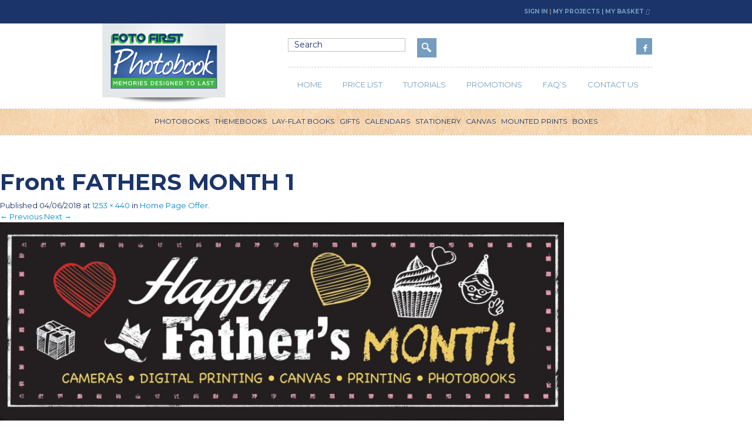

--- FILE ---
content_type: text/html; charset=UTF-8
request_url: https://fotofirstphotobook.co.za/?attachment_id=811
body_size: 10670
content:
    <!DOCTYPE html>
    <html lang="en-US">

    <head>
        <meta charset="UTF-8" />
        <meta name="viewport" content="width=device-width, initial-scale=1, maximum-scale=1" />
        <title>
            Front FATHERS MONTH 1 - FotoFirst Photobook        </title>
        <link rel="pingback" href="https://fotofirstphotobook.co.za/xmlrpc.php" />
                <link rel="shortcut icon" href="https://fotofirstphotobook.co.za/wp-content/uploads/2015/10/ff-favicon.ico" />
                
        <!--[if lt IE 9]>
                    <script src="https://html5shim.googlecode.com/svn/trunk/html5.js"></script>
            <![endif]-->
                <meta name='robots' content='index, follow, max-image-preview:large, max-snippet:-1, max-video-preview:-1' />
	<style>img:is([sizes="auto" i], [sizes^="auto," i]) { contain-intrinsic-size: 3000px 1500px }</style>
	
	<!-- This site is optimized with the Yoast SEO plugin v26.4 - https://yoast.com/wordpress/plugins/seo/ -->
	<link rel="canonical" href="https://fotofirstphotobook.co.za/" />
	<meta property="og:locale" content="en_US" />
	<meta property="og:type" content="article" />
	<meta property="og:title" content="Front FATHERS MONTH 1 - FotoFirst Photobook" />
	<meta property="og:url" content="https://fotofirstphotobook.co.za/" />
	<meta property="og:site_name" content="FotoFirst Photobook" />
	<meta property="og:image" content="https://fotofirstphotobook.co.za" />
	<meta property="og:image:width" content="1253" />
	<meta property="og:image:height" content="440" />
	<meta property="og:image:type" content="image/jpeg" />
	<meta name="twitter:card" content="summary_large_image" />
	<script type="application/ld+json" class="yoast-schema-graph">{"@context":"https://schema.org","@graph":[{"@type":"WebPage","@id":"https://fotofirstphotobook.co.za/","url":"https://fotofirstphotobook.co.za/","name":"Front FATHERS MONTH 1 - FotoFirst Photobook","isPartOf":{"@id":"https://fotofirstphotobook.co.za/#website"},"primaryImageOfPage":{"@id":"https://fotofirstphotobook.co.za/#primaryimage"},"image":{"@id":"https://fotofirstphotobook.co.za/#primaryimage"},"thumbnailUrl":"https://fotofirstphotobook.co.za/wp-content/uploads/2017/11/Front-FATHERS-MONTH-1.jpg","datePublished":"2018-06-04T09:32:00+00:00","breadcrumb":{"@id":"https://fotofirstphotobook.co.za/#breadcrumb"},"inLanguage":"en-US","potentialAction":[{"@type":"ReadAction","target":["https://fotofirstphotobook.co.za/"]}]},{"@type":"ImageObject","inLanguage":"en-US","@id":"https://fotofirstphotobook.co.za/#primaryimage","url":"https://fotofirstphotobook.co.za/wp-content/uploads/2017/11/Front-FATHERS-MONTH-1.jpg","contentUrl":"https://fotofirstphotobook.co.za/wp-content/uploads/2017/11/Front-FATHERS-MONTH-1.jpg","width":1253,"height":440},{"@type":"BreadcrumbList","@id":"https://fotofirstphotobook.co.za/#breadcrumb","itemListElement":[{"@type":"ListItem","position":1,"name":"Home","item":"https://fotofirstphotobook.co.za/"},{"@type":"ListItem","position":2,"name":"Front FATHERS MONTH 1"}]},{"@type":"WebSite","@id":"https://fotofirstphotobook.co.za/#website","url":"https://fotofirstphotobook.co.za/","name":"FotoFirst Photobook","description":"Memories designed to last","potentialAction":[{"@type":"SearchAction","target":{"@type":"EntryPoint","urlTemplate":"https://fotofirstphotobook.co.za/?s={search_term_string}"},"query-input":{"@type":"PropertyValueSpecification","valueRequired":true,"valueName":"search_term_string"}}],"inLanguage":"en-US"}]}</script>
	<!-- / Yoast SEO plugin. -->


<link rel='dns-prefetch' href='//maxcdn.bootstrapcdn.com' />
<link rel='dns-prefetch' href='//fonts.googleapis.com' />
<link rel="alternate" type="application/rss+xml" title="FotoFirst Photobook &raquo; Feed" href="https://fotofirstphotobook.co.za/feed/" />
<link rel="alternate" type="application/rss+xml" title="FotoFirst Photobook &raquo; Comments Feed" href="https://fotofirstphotobook.co.za/comments/feed/" />
<script type="text/javascript">
/* <![CDATA[ */
window._wpemojiSettings = {"baseUrl":"https:\/\/s.w.org\/images\/core\/emoji\/16.0.1\/72x72\/","ext":".png","svgUrl":"https:\/\/s.w.org\/images\/core\/emoji\/16.0.1\/svg\/","svgExt":".svg","source":{"concatemoji":"https:\/\/fotofirstphotobook.co.za\/wp-includes\/js\/wp-emoji-release.min.js?ver=6.8.3"}};
/*! This file is auto-generated */
!function(s,n){var o,i,e;function c(e){try{var t={supportTests:e,timestamp:(new Date).valueOf()};sessionStorage.setItem(o,JSON.stringify(t))}catch(e){}}function p(e,t,n){e.clearRect(0,0,e.canvas.width,e.canvas.height),e.fillText(t,0,0);var t=new Uint32Array(e.getImageData(0,0,e.canvas.width,e.canvas.height).data),a=(e.clearRect(0,0,e.canvas.width,e.canvas.height),e.fillText(n,0,0),new Uint32Array(e.getImageData(0,0,e.canvas.width,e.canvas.height).data));return t.every(function(e,t){return e===a[t]})}function u(e,t){e.clearRect(0,0,e.canvas.width,e.canvas.height),e.fillText(t,0,0);for(var n=e.getImageData(16,16,1,1),a=0;a<n.data.length;a++)if(0!==n.data[a])return!1;return!0}function f(e,t,n,a){switch(t){case"flag":return n(e,"\ud83c\udff3\ufe0f\u200d\u26a7\ufe0f","\ud83c\udff3\ufe0f\u200b\u26a7\ufe0f")?!1:!n(e,"\ud83c\udde8\ud83c\uddf6","\ud83c\udde8\u200b\ud83c\uddf6")&&!n(e,"\ud83c\udff4\udb40\udc67\udb40\udc62\udb40\udc65\udb40\udc6e\udb40\udc67\udb40\udc7f","\ud83c\udff4\u200b\udb40\udc67\u200b\udb40\udc62\u200b\udb40\udc65\u200b\udb40\udc6e\u200b\udb40\udc67\u200b\udb40\udc7f");case"emoji":return!a(e,"\ud83e\udedf")}return!1}function g(e,t,n,a){var r="undefined"!=typeof WorkerGlobalScope&&self instanceof WorkerGlobalScope?new OffscreenCanvas(300,150):s.createElement("canvas"),o=r.getContext("2d",{willReadFrequently:!0}),i=(o.textBaseline="top",o.font="600 32px Arial",{});return e.forEach(function(e){i[e]=t(o,e,n,a)}),i}function t(e){var t=s.createElement("script");t.src=e,t.defer=!0,s.head.appendChild(t)}"undefined"!=typeof Promise&&(o="wpEmojiSettingsSupports",i=["flag","emoji"],n.supports={everything:!0,everythingExceptFlag:!0},e=new Promise(function(e){s.addEventListener("DOMContentLoaded",e,{once:!0})}),new Promise(function(t){var n=function(){try{var e=JSON.parse(sessionStorage.getItem(o));if("object"==typeof e&&"number"==typeof e.timestamp&&(new Date).valueOf()<e.timestamp+604800&&"object"==typeof e.supportTests)return e.supportTests}catch(e){}return null}();if(!n){if("undefined"!=typeof Worker&&"undefined"!=typeof OffscreenCanvas&&"undefined"!=typeof URL&&URL.createObjectURL&&"undefined"!=typeof Blob)try{var e="postMessage("+g.toString()+"("+[JSON.stringify(i),f.toString(),p.toString(),u.toString()].join(",")+"));",a=new Blob([e],{type:"text/javascript"}),r=new Worker(URL.createObjectURL(a),{name:"wpTestEmojiSupports"});return void(r.onmessage=function(e){c(n=e.data),r.terminate(),t(n)})}catch(e){}c(n=g(i,f,p,u))}t(n)}).then(function(e){for(var t in e)n.supports[t]=e[t],n.supports.everything=n.supports.everything&&n.supports[t],"flag"!==t&&(n.supports.everythingExceptFlag=n.supports.everythingExceptFlag&&n.supports[t]);n.supports.everythingExceptFlag=n.supports.everythingExceptFlag&&!n.supports.flag,n.DOMReady=!1,n.readyCallback=function(){n.DOMReady=!0}}).then(function(){return e}).then(function(){var e;n.supports.everything||(n.readyCallback(),(e=n.source||{}).concatemoji?t(e.concatemoji):e.wpemoji&&e.twemoji&&(t(e.twemoji),t(e.wpemoji)))}))}((window,document),window._wpemojiSettings);
/* ]]> */
</script>
<style id='wp-emoji-styles-inline-css' type='text/css'>

	img.wp-smiley, img.emoji {
		display: inline !important;
		border: none !important;
		box-shadow: none !important;
		height: 1em !important;
		width: 1em !important;
		margin: 0 0.07em !important;
		vertical-align: -0.1em !important;
		background: none !important;
		padding: 0 !important;
	}
</style>
<link rel='stylesheet' id='wp-block-library-css' href='https://fotofirstphotobook.co.za/wp-includes/css/dist/block-library/style.min.css?ver=6.8.3' type='text/css' media='all' />
<style id='classic-theme-styles-inline-css' type='text/css'>
/*! This file is auto-generated */
.wp-block-button__link{color:#fff;background-color:#32373c;border-radius:9999px;box-shadow:none;text-decoration:none;padding:calc(.667em + 2px) calc(1.333em + 2px);font-size:1.125em}.wp-block-file__button{background:#32373c;color:#fff;text-decoration:none}
</style>
<link rel='stylesheet' id='wp-components-css' href='https://fotofirstphotobook.co.za/wp-includes/css/dist/components/style.min.css?ver=6.8.3' type='text/css' media='all' />
<link rel='stylesheet' id='wp-preferences-css' href='https://fotofirstphotobook.co.za/wp-includes/css/dist/preferences/style.min.css?ver=6.8.3' type='text/css' media='all' />
<link rel='stylesheet' id='wp-block-editor-css' href='https://fotofirstphotobook.co.za/wp-includes/css/dist/block-editor/style.min.css?ver=6.8.3' type='text/css' media='all' />
<link rel='stylesheet' id='popup-maker-block-library-style-css' href='https://fotofirstphotobook.co.za/wp-content/plugins/popup-maker/dist/packages/block-library-style.css?ver=dbea705cfafe089d65f1' type='text/css' media='all' />
<style id='global-styles-inline-css' type='text/css'>
:root{--wp--preset--aspect-ratio--square: 1;--wp--preset--aspect-ratio--4-3: 4/3;--wp--preset--aspect-ratio--3-4: 3/4;--wp--preset--aspect-ratio--3-2: 3/2;--wp--preset--aspect-ratio--2-3: 2/3;--wp--preset--aspect-ratio--16-9: 16/9;--wp--preset--aspect-ratio--9-16: 9/16;--wp--preset--color--black: #000000;--wp--preset--color--cyan-bluish-gray: #abb8c3;--wp--preset--color--white: #ffffff;--wp--preset--color--pale-pink: #f78da7;--wp--preset--color--vivid-red: #cf2e2e;--wp--preset--color--luminous-vivid-orange: #ff6900;--wp--preset--color--luminous-vivid-amber: #fcb900;--wp--preset--color--light-green-cyan: #7bdcb5;--wp--preset--color--vivid-green-cyan: #00d084;--wp--preset--color--pale-cyan-blue: #8ed1fc;--wp--preset--color--vivid-cyan-blue: #0693e3;--wp--preset--color--vivid-purple: #9b51e0;--wp--preset--gradient--vivid-cyan-blue-to-vivid-purple: linear-gradient(135deg,rgba(6,147,227,1) 0%,rgb(155,81,224) 100%);--wp--preset--gradient--light-green-cyan-to-vivid-green-cyan: linear-gradient(135deg,rgb(122,220,180) 0%,rgb(0,208,130) 100%);--wp--preset--gradient--luminous-vivid-amber-to-luminous-vivid-orange: linear-gradient(135deg,rgba(252,185,0,1) 0%,rgba(255,105,0,1) 100%);--wp--preset--gradient--luminous-vivid-orange-to-vivid-red: linear-gradient(135deg,rgba(255,105,0,1) 0%,rgb(207,46,46) 100%);--wp--preset--gradient--very-light-gray-to-cyan-bluish-gray: linear-gradient(135deg,rgb(238,238,238) 0%,rgb(169,184,195) 100%);--wp--preset--gradient--cool-to-warm-spectrum: linear-gradient(135deg,rgb(74,234,220) 0%,rgb(151,120,209) 20%,rgb(207,42,186) 40%,rgb(238,44,130) 60%,rgb(251,105,98) 80%,rgb(254,248,76) 100%);--wp--preset--gradient--blush-light-purple: linear-gradient(135deg,rgb(255,206,236) 0%,rgb(152,150,240) 100%);--wp--preset--gradient--blush-bordeaux: linear-gradient(135deg,rgb(254,205,165) 0%,rgb(254,45,45) 50%,rgb(107,0,62) 100%);--wp--preset--gradient--luminous-dusk: linear-gradient(135deg,rgb(255,203,112) 0%,rgb(199,81,192) 50%,rgb(65,88,208) 100%);--wp--preset--gradient--pale-ocean: linear-gradient(135deg,rgb(255,245,203) 0%,rgb(182,227,212) 50%,rgb(51,167,181) 100%);--wp--preset--gradient--electric-grass: linear-gradient(135deg,rgb(202,248,128) 0%,rgb(113,206,126) 100%);--wp--preset--gradient--midnight: linear-gradient(135deg,rgb(2,3,129) 0%,rgb(40,116,252) 100%);--wp--preset--font-size--small: 13px;--wp--preset--font-size--medium: 20px;--wp--preset--font-size--large: 36px;--wp--preset--font-size--x-large: 42px;--wp--preset--spacing--20: 0.44rem;--wp--preset--spacing--30: 0.67rem;--wp--preset--spacing--40: 1rem;--wp--preset--spacing--50: 1.5rem;--wp--preset--spacing--60: 2.25rem;--wp--preset--spacing--70: 3.38rem;--wp--preset--spacing--80: 5.06rem;--wp--preset--shadow--natural: 6px 6px 9px rgba(0, 0, 0, 0.2);--wp--preset--shadow--deep: 12px 12px 50px rgba(0, 0, 0, 0.4);--wp--preset--shadow--sharp: 6px 6px 0px rgba(0, 0, 0, 0.2);--wp--preset--shadow--outlined: 6px 6px 0px -3px rgba(255, 255, 255, 1), 6px 6px rgba(0, 0, 0, 1);--wp--preset--shadow--crisp: 6px 6px 0px rgba(0, 0, 0, 1);}:where(.is-layout-flex){gap: 0.5em;}:where(.is-layout-grid){gap: 0.5em;}body .is-layout-flex{display: flex;}.is-layout-flex{flex-wrap: wrap;align-items: center;}.is-layout-flex > :is(*, div){margin: 0;}body .is-layout-grid{display: grid;}.is-layout-grid > :is(*, div){margin: 0;}:where(.wp-block-columns.is-layout-flex){gap: 2em;}:where(.wp-block-columns.is-layout-grid){gap: 2em;}:where(.wp-block-post-template.is-layout-flex){gap: 1.25em;}:where(.wp-block-post-template.is-layout-grid){gap: 1.25em;}.has-black-color{color: var(--wp--preset--color--black) !important;}.has-cyan-bluish-gray-color{color: var(--wp--preset--color--cyan-bluish-gray) !important;}.has-white-color{color: var(--wp--preset--color--white) !important;}.has-pale-pink-color{color: var(--wp--preset--color--pale-pink) !important;}.has-vivid-red-color{color: var(--wp--preset--color--vivid-red) !important;}.has-luminous-vivid-orange-color{color: var(--wp--preset--color--luminous-vivid-orange) !important;}.has-luminous-vivid-amber-color{color: var(--wp--preset--color--luminous-vivid-amber) !important;}.has-light-green-cyan-color{color: var(--wp--preset--color--light-green-cyan) !important;}.has-vivid-green-cyan-color{color: var(--wp--preset--color--vivid-green-cyan) !important;}.has-pale-cyan-blue-color{color: var(--wp--preset--color--pale-cyan-blue) !important;}.has-vivid-cyan-blue-color{color: var(--wp--preset--color--vivid-cyan-blue) !important;}.has-vivid-purple-color{color: var(--wp--preset--color--vivid-purple) !important;}.has-black-background-color{background-color: var(--wp--preset--color--black) !important;}.has-cyan-bluish-gray-background-color{background-color: var(--wp--preset--color--cyan-bluish-gray) !important;}.has-white-background-color{background-color: var(--wp--preset--color--white) !important;}.has-pale-pink-background-color{background-color: var(--wp--preset--color--pale-pink) !important;}.has-vivid-red-background-color{background-color: var(--wp--preset--color--vivid-red) !important;}.has-luminous-vivid-orange-background-color{background-color: var(--wp--preset--color--luminous-vivid-orange) !important;}.has-luminous-vivid-amber-background-color{background-color: var(--wp--preset--color--luminous-vivid-amber) !important;}.has-light-green-cyan-background-color{background-color: var(--wp--preset--color--light-green-cyan) !important;}.has-vivid-green-cyan-background-color{background-color: var(--wp--preset--color--vivid-green-cyan) !important;}.has-pale-cyan-blue-background-color{background-color: var(--wp--preset--color--pale-cyan-blue) !important;}.has-vivid-cyan-blue-background-color{background-color: var(--wp--preset--color--vivid-cyan-blue) !important;}.has-vivid-purple-background-color{background-color: var(--wp--preset--color--vivid-purple) !important;}.has-black-border-color{border-color: var(--wp--preset--color--black) !important;}.has-cyan-bluish-gray-border-color{border-color: var(--wp--preset--color--cyan-bluish-gray) !important;}.has-white-border-color{border-color: var(--wp--preset--color--white) !important;}.has-pale-pink-border-color{border-color: var(--wp--preset--color--pale-pink) !important;}.has-vivid-red-border-color{border-color: var(--wp--preset--color--vivid-red) !important;}.has-luminous-vivid-orange-border-color{border-color: var(--wp--preset--color--luminous-vivid-orange) !important;}.has-luminous-vivid-amber-border-color{border-color: var(--wp--preset--color--luminous-vivid-amber) !important;}.has-light-green-cyan-border-color{border-color: var(--wp--preset--color--light-green-cyan) !important;}.has-vivid-green-cyan-border-color{border-color: var(--wp--preset--color--vivid-green-cyan) !important;}.has-pale-cyan-blue-border-color{border-color: var(--wp--preset--color--pale-cyan-blue) !important;}.has-vivid-cyan-blue-border-color{border-color: var(--wp--preset--color--vivid-cyan-blue) !important;}.has-vivid-purple-border-color{border-color: var(--wp--preset--color--vivid-purple) !important;}.has-vivid-cyan-blue-to-vivid-purple-gradient-background{background: var(--wp--preset--gradient--vivid-cyan-blue-to-vivid-purple) !important;}.has-light-green-cyan-to-vivid-green-cyan-gradient-background{background: var(--wp--preset--gradient--light-green-cyan-to-vivid-green-cyan) !important;}.has-luminous-vivid-amber-to-luminous-vivid-orange-gradient-background{background: var(--wp--preset--gradient--luminous-vivid-amber-to-luminous-vivid-orange) !important;}.has-luminous-vivid-orange-to-vivid-red-gradient-background{background: var(--wp--preset--gradient--luminous-vivid-orange-to-vivid-red) !important;}.has-very-light-gray-to-cyan-bluish-gray-gradient-background{background: var(--wp--preset--gradient--very-light-gray-to-cyan-bluish-gray) !important;}.has-cool-to-warm-spectrum-gradient-background{background: var(--wp--preset--gradient--cool-to-warm-spectrum) !important;}.has-blush-light-purple-gradient-background{background: var(--wp--preset--gradient--blush-light-purple) !important;}.has-blush-bordeaux-gradient-background{background: var(--wp--preset--gradient--blush-bordeaux) !important;}.has-luminous-dusk-gradient-background{background: var(--wp--preset--gradient--luminous-dusk) !important;}.has-pale-ocean-gradient-background{background: var(--wp--preset--gradient--pale-ocean) !important;}.has-electric-grass-gradient-background{background: var(--wp--preset--gradient--electric-grass) !important;}.has-midnight-gradient-background{background: var(--wp--preset--gradient--midnight) !important;}.has-small-font-size{font-size: var(--wp--preset--font-size--small) !important;}.has-medium-font-size{font-size: var(--wp--preset--font-size--medium) !important;}.has-large-font-size{font-size: var(--wp--preset--font-size--large) !important;}.has-x-large-font-size{font-size: var(--wp--preset--font-size--x-large) !important;}
:where(.wp-block-post-template.is-layout-flex){gap: 1.25em;}:where(.wp-block-post-template.is-layout-grid){gap: 1.25em;}
:where(.wp-block-columns.is-layout-flex){gap: 2em;}:where(.wp-block-columns.is-layout-grid){gap: 2em;}
:root :where(.wp-block-pullquote){font-size: 1.5em;line-height: 1.6;}
</style>
<link rel='stylesheet' id='contact-form-7-css' href='https://fotofirstphotobook.co.za/wp-content/plugins/contact-form-7/includes/css/styles.css?ver=6.1.3' type='text/css' media='all' />
<link rel='stylesheet' id='nb-front-fa-css' href='//maxcdn.bootstrapcdn.com/font-awesome/4.5.0/css/font-awesome.min.css?ver=3.1.0' type='text/css' media='all' />
<link rel='stylesheet' id='nb-news-ticker-style-css' href='https://fotofirstphotobook.co.za/wp-content/plugins/notice-bar/css/ticker-style.min.css?ver=3.1.0' type='text/css' media='all' />
<link rel='stylesheet' id='nb-slick-style-css' href='https://fotofirstphotobook.co.za/wp-content/plugins/notice-bar/css/slick.min.css?ver=3.1.0' type='text/css' media='all' />
<link rel='stylesheet' id='nb-slick-theme-style-css' href='https://fotofirstphotobook.co.za/wp-content/plugins/notice-bar/css/slick-theme.min.css?ver=3.1.0' type='text/css' media='all' />
<link rel='stylesheet' id='parent-style-css' href='https://fotofirstphotobook.co.za/wp-content/themes/hudson/style.css?ver=6.8.3' type='text/css' media='all' />
<link rel='stylesheet' id='fancybox-css-css' href='https://fotofirstphotobook.co.za/wp-content/themes/hudson-child/fancybox/jquery.fancybox.css?ver=6.8.3' type='text/css' media='all' />
<link rel='stylesheet' id='taopixbasicModal-css-css' href='https://fotofirstphotobook.co.za/wp-content/themes/hudson-child/taopix/basicModal.min.css?ver=6.8.3' type='text/css' media='all' />
<link rel='stylesheet' id='taopixmultibasket-css-css' href='https://fotofirstphotobook.co.za/wp-content/themes/hudson-child/taopix/tpxMultilineBasketAPI.css?ver=6.8.3' type='text/css' media='all' />
<link rel='stylesheet' id='taopixreset-css-css' href='https://fotofirstphotobook.co.za/wp-content/themes/hudson-child/taopix/tpxReset.css?ver=6.8.3' type='text/css' media='all' />
<link rel='stylesheet' id='tt-base-font305342835-css' href='https://fonts.googleapis.com/css?family=Montserrat%3A400%2C700%7COpen+Sans%3A400italic%2C700italic%2C400%2C600%2C700&#038;ver=6.8.3' type='text/css' media='all' />
<link rel='stylesheet' id='tt-1.bootstrap.css-css' href='https://fotofirstphotobook.co.za/wp-content/themes/hudson/css/1.bootstrap.css?ver=6.8.3' type='text/css' media='all' />
<link rel='stylesheet' id='tt-bootstrap-responsive.css-css' href='https://fotofirstphotobook.co.za/wp-content/themes/hudson/css/bootstrap-responsive.css?ver=6.8.3' type='text/css' media='all' />
<link rel='stylesheet' id='tt-fixes.css-css' href='https://fotofirstphotobook.co.za/wp-content/themes/hudson/css/fixes.css?ver=6.8.3' type='text/css' media='all' />
<link rel='stylesheet' id='tt-ie8.css-css' href='https://fotofirstphotobook.co.za/wp-content/themes/hudson/css/ie8.css?ver=6.8.3' type='text/css' media='all' />
<link rel='stylesheet' id='tt-main-style-css' href='https://fotofirstphotobook.co.za/wp-content/themes/hudson/css/style.css?ver=6.8.3' type='text/css' media='all' />
<link rel='stylesheet' id='tt-theme-style-css' href='https://fotofirstphotobook.co.za/wp-content/themes/hudson-child/style.css?ver=6.8.3' type='text/css' media='all' />
<script type="text/javascript" src="https://fotofirstphotobook.co.za/wp-includes/js/jquery/jquery.min.js?ver=3.7.1" id="jquery-core-js"></script>
<script type="text/javascript" src="https://fotofirstphotobook.co.za/wp-includes/js/jquery/jquery-migrate.min.js?ver=3.4.1" id="jquery-migrate-js"></script>
<script type="text/javascript" src="https://fotofirstphotobook.co.za/wp-content/plugins/notice-bar/js/slick.min.js?ver=3.1.0" id="nb-slick-js"></script>
<script type="text/javascript" src="https://fotofirstphotobook.co.za/wp-content/plugins/notice-bar/js/tweecool.min.js?ver=3.1.0" id="nb-new-tweecool-js"></script>
<script type="text/javascript" src="https://fotofirstphotobook.co.za/wp-content/plugins/notice-bar/js/nb-frontend.min.js?ver=3.1.0" id="nb-new-frontend-js"></script>
<script type="text/javascript" id="nb-subscriber-js-extra">
/* <![CDATA[ */
var MyAjax = {"ajaxurl":"https:\/\/fotofirstphotobook.co.za\/wp-admin\/admin-ajax.php"};
/* ]]> */
</script>
<script type="text/javascript" src="https://fotofirstphotobook.co.za/wp-content/plugins/notice-bar/js/nb-subscribe.min.js?ver=3.1.0" id="nb-subscriber-js"></script>
<script type="text/javascript" src="https://fotofirstphotobook.co.za/wp-content/themes/hudson-child/fancybox/jquery.fancybox.js?ver=6.8.3" id="fancybox-js-js"></script>
<script type="text/javascript" src="https://fotofirstphotobook.co.za/wp-content/themes/hudson-child/fancybox/custom.js?ver=6.8.3" id="fancybox-customjs-js"></script>
<script type="text/javascript" src="https://fotofirstphotobook.co.za/wp-content/themes/hudson-child/taopix/tpxMultilineBasketAPI.js?ver=6.8.3" id="taopixmulti-js-js"></script>
<script type="text/javascript" src="https://fotofirstphotobook.co.za/wp-content/themes/hudson-child/taopix/basicModal.min.js?ver=6.8.3" id="taopixmodal-js-js"></script>
<link rel="https://api.w.org/" href="https://fotofirstphotobook.co.za/wp-json/" /><link rel="alternate" title="JSON" type="application/json" href="https://fotofirstphotobook.co.za/wp-json/wp/v2/media/811" /><link rel="EditURI" type="application/rsd+xml" title="RSD" href="https://fotofirstphotobook.co.za/xmlrpc.php?rsd" />
<meta name="generator" content="WordPress 6.8.3" />
<link rel='shortlink' href='https://fotofirstphotobook.co.za/?p=811' />
<link rel="alternate" title="oEmbed (JSON)" type="application/json+oembed" href="https://fotofirstphotobook.co.za/wp-json/oembed/1.0/embed?url=https%3A%2F%2Ffotofirstphotobook.co.za%2F%3Fattachment_id%3D811" />
<link rel="alternate" title="oEmbed (XML)" type="text/xml+oembed" href="https://fotofirstphotobook.co.za/wp-json/oembed/1.0/embed?url=https%3A%2F%2Ffotofirstphotobook.co.za%2F%3Fattachment_id%3D811&#038;format=xml" />
<style type="text/css" id="custom-plugin-css"></style><script type="text/javascript">var ajaxurl = 'https://fotofirstphotobook.co.za/wp-admin/admin-ajax.php';</script><meta name="generator" content="Powered by WPBakery Page Builder - drag and drop page builder for WordPress."/>
		<style type="text/css" id="wp-custom-css">
			.header .top_menu .menu ul li a {
    padding: 4px 13px !important;
}

h4.vc_tta-panel-title > a {
	font-size: 0.8em;
	color: #1b346a !important;
	line-height: 1.6em !important;
	text-transform: capitalize !important;
}		</style>
		<noscript><style> .wpb_animate_when_almost_visible { opacity: 1; }</style></noscript>      

     <style>
        .tpx-projectlist{
            top: -15px;            
            padding: 15px;
            border: 1px solid #ccc;
        }
    </style>

    </head>
   

    <body data-rsssl=1 onload="tpxHighLevelBasketInitialise()" class="attachment wp-singular attachment-template-default single single-attachment postid-811 attachmentid-811 attachment-jpeg wp-theme-hudson wp-child-theme-hudson-child custom-background-empty single-author wpb-js-composer js-comp-ver-6.6.0 vc_responsive">
   
                <!-- =====================================
        START HEADER -->
        <div class="header">
            <div class="top_line">
                <div class="container">
                <div id="tpx-basket-bar-inner" class="tpx tpx-bar-container tpx-clearfix"></div>
                    <ul>
                        <li>
                        <a id="tpx-signIn" href="#" onclick="tpxHighLevelSignInInitControl()" style="display:none">Sign In</a>
                            <a id="tpx-register" href="#" onclick="tpxHighLevelRegisterInitControl()">Sign in</a>&nbsp;|
                            <a id="tpx-projectslist" href="#" onclick="tpxMyProjectsOnClick()">My Projects</a>
                            <a href="#" id="tpx-basketlink" onclick="tpxBasketOnClick()"> | My Basket&nbsp;<i class="fas fa-shopping-basket"></i></a>
                        </li>
                    </ul>
                </div>
            </div>

            <div class="container">
                <div id="tpx-shoppingcartcontents" class="tpx tpx-shopping-cart" style="top:-15px; padding: 15px; border: 1px solid #ccc;">
                    <div class="tpx tpx-shopping-cart-header tpx-clearfix">
                        <span id="tpx-basketcountbadgeinner" class="tpx tpx-badge">0</span>
                        <a href="#" id="tpx-emptyBasketButton" onClick="tpxHighLevelEmptyBasketControl()" class="tpx tpx-button tpx-emptycartbutton">Empty Basket</a>
                    </div>
                    <div id="tpx-basketItemListContainer" class="tpx tpx-shopping-cart-items-container">
                        <ul id="tpx-basketItemList" class="tpx tpx-shopping-cart-items"></ul>
                        <div id="tpx-loadingspinnercontainer" class="tpx tpx-loadingspinnercontainer"></div>
                        <div id="tpx-empty-cart">
                            <p>Your basket is currently empty</p>
                        </div>
                    </div>
                    <a href="#" id="tpx-checkoutbutton" onClick="tpxHighLevelCheckoutControl()" class="tpx tpx-button tpx-checkout-button">Checkout</a>
                </div>
                <!-- My Projects pop out panel -->
                <div id="tpx-projectlistcontents" class="tpx tpx-projectlist">
                    <div id="tpx-projectsItemListContainer" class="tpx tpx-projectlist-items-container">
                        <ul id="tpx-projectsItemList" class="tpx tpx-shopping-cart-items"></ul>
                        <div id="tpx-projectloadingspinnercontainer" class="tpx tpx-loadingspinnercontainer">
                            <span id="tpx-projectloadingspinner" class="tpx tpx-loading-spinner"></span>
                        </div>
                        <div id="tpx-empty-state">
                            <p>You don't have any saved projects.</p>
                        </div>
                    </div>
                </div>
            </div>


            <div class="container">
                <div class="row">
                    <div class="span4">
                        <div class="logo">
                                                        <a href="https://fotofirstphotobook.co.za" style="">
                                                                    <img src="https://fotofirstphotobook.co.za/wp-content/uploads/2015/04/Logo.png" alt="Hudson Logo">
                                                                </a>
                        </div>
                    </div>
                    <div class="span8">
                        <div class="cart_search">
                                                        <div class="social_icons">
                                <ul class="socials">
                <li>
                <a href="http://www.facebook.com/FFSAPhotobook"><img src="https://fotofirstphotobook.co.za/wp-content/themes/hudson/images/social/facebook.png" alt="facebook" /></a>
            </li>        
            </ul>                            </div>
                            
                            <form action="https://fotofirstphotobook.co.za/" class="search_form">
                                <span><input type="submit" class="search_submit" value="" /></span>
                                <input name="s" type="text" class="search" placeholder="Search">
                            </form>

                        </div>

                        <div class="top_menu">
                            <div class="menu-responsive">
                                Menu                            </div>
                            <div class="menu"><ul id="menu-primary-menu" class=""><li id="menu-item-8" class="menu-item menu-item-type-post_type menu-item-object-page menu-item-home menu-item-8"><a href="https://fotofirstphotobook.co.za/">Home</a></li>
<li id="menu-item-439" class="menu-item menu-item-type-custom menu-item-object-custom menu-item-439"><a target="_blank" href="https://fotofirstphotobook.co.za/wp-content/uploads/2025/03/NT-New-pricelist-Apr24-PHOTOBOOKS-.pdf">Price List</a></li>
<li id="menu-item-440" class="menu-item menu-item-type-custom menu-item-object-custom menu-item-440"><a href="https://fotofirstphotobook.co.za/tutorials/">Tutorials</a></li>
<li id="menu-item-485" class="menu-item menu-item-type-post_type menu-item-object-page menu-item-485"><a href="https://fotofirstphotobook.co.za/promotions/">Promotions</a></li>
<li id="menu-item-1264" class="menu-item menu-item-type-post_type menu-item-object-page menu-item-1264"><a href="https://fotofirstphotobook.co.za/frequently-asked-questions/">FAQ&#8217;s</a></li>
<li id="menu-item-34" class="menu-item menu-item-type-post_type menu-item-object-page menu-item-34"><a href="https://fotofirstphotobook.co.za/contact-us/">Contact Us</a></li>
</ul></div>                        </div>

                        <div class="clear"></div>
                    </div>
                </div>

            </div>
            <div class="clear"></div>
        </div>
        <div class="menu_line">
            <div class="container">
                <div class="category-responsive">
                    Products                </div>
                <div class="category_menu category_menu_wp"><ul id="menu-categories-menu" class=""><li id="menu-item-9" class="menu-item menu-item-type-custom menu-item-object-custom menu-item-has-children menu-item-9"><a href="https://fotofirstphotobook.co.za/photobooks/">Photobooks</a>
<ul class="sub-menu">
	<li id="menu-item-489" class="menu-item menu-item-type-taxonomy menu-item-object-photobooks-type menu-item-489"><a href="https://fotofirstphotobook.co.za/photobooks-type/square-photobooks/">Square Photobooks</a></li>
	<li id="menu-item-490" class="menu-item menu-item-type-taxonomy menu-item-object-photobooks-type menu-item-490"><a href="https://fotofirstphotobook.co.za/photobooks-type/landscape-photobooks/">Landscape Photobooks</a></li>
	<li id="menu-item-491" class="menu-item menu-item-type-taxonomy menu-item-object-photobooks-type menu-item-491"><a href="https://fotofirstphotobook.co.za/photobooks-type/portrait-photobooks/">Portrait Photobooks</a></li>
</ul>
</li>
<li id="menu-item-10" class="menu-item menu-item-type-custom menu-item-object-custom menu-item-has-children menu-item-10"><a href="https://fotofirstphotobook.co.za/themebooks/">Themebooks</a>
<ul class="sub-menu">
	<li id="menu-item-1135" class="menu-item menu-item-type-taxonomy menu-item-object-themebooks-type menu-item-1135"><a href="https://fotofirstphotobook.co.za/themebooks-type/story-books/">Story Books</a></li>
	<li id="menu-item-492" class="menu-item menu-item-type-taxonomy menu-item-object-themebooks-type menu-item-492"><a href="https://fotofirstphotobook.co.za/themebooks-type/special-occasions/">Special Occasions</a></li>
	<li id="menu-item-493" class="menu-item menu-item-type-taxonomy menu-item-object-themebooks-type menu-item-493"><a href="https://fotofirstphotobook.co.za/themebooks-type/baby-and-kids/">Baby and Kids</a></li>
	<li id="menu-item-494" class="menu-item menu-item-type-taxonomy menu-item-object-themebooks-type menu-item-494"><a href="https://fotofirstphotobook.co.za/themebooks-type/wedding/">Wedding</a></li>
	<li id="menu-item-495" class="menu-item menu-item-type-taxonomy menu-item-object-themebooks-type menu-item-495"><a href="https://fotofirstphotobook.co.za/themebooks-type/travel-and-holiday/">Travel and Holiday</a></li>
	<li id="menu-item-496" class="menu-item menu-item-type-taxonomy menu-item-object-themebooks-type menu-item-496"><a href="https://fotofirstphotobook.co.za/themebooks-type/school-yearbooks/">School Yearbooks</a></li>
</ul>
</li>
<li id="menu-item-11" class="menu-item menu-item-type-custom menu-item-object-custom menu-item-has-children menu-item-11"><a href="https://fotofirstphotobook.co.za/lay-flat-books/">Lay-Flat Books</a>
<ul class="sub-menu">
	<li id="menu-item-497" class="menu-item menu-item-type-taxonomy menu-item-object-lay-flat-books-type menu-item-497"><a href="https://fotofirstphotobook.co.za/lay-flat-books-type/square-lay-flat-photobooks/">Square Lay-Flat Photobooks</a></li>
	<li id="menu-item-1260" class="menu-item menu-item-type-taxonomy menu-item-object-lay-flat-books-type menu-item-1260"><a href="https://fotofirstphotobook.co.za/lay-flat-books-type/landscape-lay-flat-photobooks/">Landscape Lay-Flat Photobooks</a></li>
	<li id="menu-item-498" class="menu-item menu-item-type-taxonomy menu-item-object-lay-flat-books-type menu-item-498"><a href="https://fotofirstphotobook.co.za/lay-flat-books-type/portrait-lay-flat-photobooks/">Portrait Lay-Flat Photobooks</a></li>
</ul>
</li>
<li id="menu-item-12" class="menu-item menu-item-type-custom menu-item-object-custom menu-item-has-children menu-item-12"><a href="https://fotofirstphotobook.co.za/gifts/">Gifts</a>
<ul class="sub-menu">
	<li id="menu-item-499" class="menu-item menu-item-type-taxonomy menu-item-object-gifts-type menu-item-499"><a href="https://fotofirstphotobook.co.za/gifts-type/gift-range/">Gift Range</a></li>
	<li id="menu-item-500" class="menu-item menu-item-type-taxonomy menu-item-object-gifts-type menu-item-500"><a href="https://fotofirstphotobook.co.za/gifts-type/kiddies-range/">Kiddies Range</a></li>
	<li id="menu-item-501" class="menu-item menu-item-type-taxonomy menu-item-object-gifts-type menu-item-501"><a href="https://fotofirstphotobook.co.za/gifts-type/mug-range/">Mug Range</a></li>
</ul>
</li>
<li id="menu-item-13" class="menu-item menu-item-type-custom menu-item-object-custom menu-item-has-children menu-item-13"><a href="https://fotofirstphotobook.co.za/calendars/">Calendars</a>
<ul class="sub-menu">
	<li id="menu-item-502" class="menu-item menu-item-type-taxonomy menu-item-object-calendars-type menu-item-502"><a href="https://fotofirstphotobook.co.za/calendars-type/a4-landscape-calendar/">A4 Landscape Calendar</a></li>
	<li id="menu-item-503" class="menu-item menu-item-type-taxonomy menu-item-object-calendars-type menu-item-503"><a href="https://fotofirstphotobook.co.za/calendars-type/a4-portrait-calendar/">A4 Portrait Calendar</a></li>
	<li id="menu-item-504" class="menu-item menu-item-type-taxonomy menu-item-object-calendars-type menu-item-504"><a href="https://fotofirstphotobook.co.za/calendars-type/tent-calendar/">Tent Calendar</a></li>
	<li id="menu-item-505" class="menu-item menu-item-type-taxonomy menu-item-object-calendars-type menu-item-505"><a href="https://fotofirstphotobook.co.za/calendars-type/birthday-calendar/">Birthday Calendar</a></li>
	<li id="menu-item-1369" class="menu-item menu-item-type-custom menu-item-object-custom menu-item-1369"><a href="https://fotofirstphotobook.co.za/calendars-type/polaroid-calendar/">Polaroid Calendar</a></li>
</ul>
</li>
<li id="menu-item-14" class="menu-item menu-item-type-custom menu-item-object-custom menu-item-has-children menu-item-14"><a href="https://fotofirstphotobook.co.za/stationery/">Stationery</a>
<ul class="sub-menu">
	<li id="menu-item-506" class="menu-item menu-item-type-taxonomy menu-item-object-stationery-type menu-item-506"><a href="https://fotofirstphotobook.co.za/stationery-type/diaries/">Diaries</a></li>
	<li id="menu-item-507" class="menu-item menu-item-type-taxonomy menu-item-object-stationery-type menu-item-507"><a href="https://fotofirstphotobook.co.za/stationery-type/notebooks/">Notebooks</a></li>
	<li id="menu-item-508" class="menu-item menu-item-type-taxonomy menu-item-object-stationery-type menu-item-508"><a href="https://fotofirstphotobook.co.za/stationery-type/journals/">Journals</a></li>
	<li id="menu-item-509" class="menu-item menu-item-type-taxonomy menu-item-object-stationery-type menu-item-509"><a href="https://fotofirstphotobook.co.za/stationery-type/postcards/">Postcards</a></li>
</ul>
</li>
<li id="menu-item-15" class="menu-item menu-item-type-custom menu-item-object-custom menu-item-has-children menu-item-15"><a href="https://fotofirstphotobook.co.za/canvas/">Canvas</a>
<ul class="sub-menu">
	<li id="menu-item-510" class="menu-item menu-item-type-taxonomy menu-item-object-canvas-type menu-item-510"><a href="https://fotofirstphotobook.co.za/canvas-type/stretched_canvas/">Stretched Canvas</a></li>
	<li id="menu-item-511" class="menu-item menu-item-type-taxonomy menu-item-object-canvas-type menu-item-511"><a href="https://fotofirstphotobook.co.za/canvas-type/unfinished_canvas/">Unfinished Canvas</a></li>
</ul>
</li>
<li id="menu-item-16" class="menu-item menu-item-type-custom menu-item-object-custom menu-item-has-children menu-item-16"><a href="https://fotofirstphotobook.co.za/mounted-prints/">Mounted Prints</a>
<ul class="sub-menu">
	<li id="menu-item-512" class="menu-item menu-item-type-taxonomy menu-item-object-mounted-prints-type menu-item-512"><a href="https://fotofirstphotobook.co.za/mounted-prints-type/block-mounted-prints/">Block Mounted Prints</a></li>
	<li id="menu-item-513" class="menu-item menu-item-type-taxonomy menu-item-object-mounted-prints-type menu-item-513"><a href="https://fotofirstphotobook.co.za/mounted-prints-type/box-mounted-prints/">Box Mounted Prints</a></li>
</ul>
</li>
<li id="menu-item-17" class="menu-item menu-item-type-custom menu-item-object-custom menu-item-has-children menu-item-17"><a href="https://fotofirstphotobook.co.za/boxes/">Boxes</a>
<ul class="sub-menu">
	<li id="menu-item-514" class="menu-item menu-item-type-taxonomy menu-item-object-boxes-type menu-item-514"><a href="https://fotofirstphotobook.co.za/boxes-type/personalised-box/">Personalised Box</a></li>
	<li id="menu-item-515" class="menu-item menu-item-type-taxonomy menu-item-object-boxes-type menu-item-515"><a href="https://fotofirstphotobook.co.za/boxes-type/wilbalin-box/">Wilbalin Box</a></li>
</ul>
</li>
</ul></div>            </div>
        </div>
        <div class="menu_line_after"></div>
        <div class="content">
<div id="primary" class="site-content">
    <div id="content" role="main">

        
            <article id="post-811" class="image-attachment post-811 attachment type-attachment status-inherit hentry">
                <header class="entry-header">
                    <h1 class="entry-title">Front FATHERS MONTH 1</h1>

                    <footer class="entry-meta">
                        <span class="meta-prep meta-prep-entry-date">Published </span> <span class="entry-date"><time class="entry-date" datetime="2018-06-04T11:32:00+02:00">04/06/2018</time></span> at <a href="https://fotofirstphotobook.co.za/wp-content/uploads/2017/11/Front-FATHERS-MONTH-1.jpg" title="Link to full-size image">1253 &times; 440</a> in <a href="https://fotofirstphotobook.co.za/offer/xmas/" title="Return to Home Page Offer" rel="gallery">Home Page Offer</a>.                                            </footer><!-- .entry-meta -->

                    <nav id="image-navigation" class="navigation" role="navigation">
                        <span class="previous-image"><a href='https://fotofirstphotobook.co.za/?attachment_id=796'>&larr; Previous</a></span>
                        <span class="next-image"><a href='https://fotofirstphotobook.co.za/?attachment_id=818'>Next &rarr;</a></span>
                    </nav><!-- #image-navigation -->
                </header><!-- .entry-header -->

                <div class="entry-content">

                    <div class="entry-attachment">
                        <div class="attachment">
                                <a href="https://fotofirstphotobook.co.za/?attachment_id=818" title="Front FATHERS MONTH 1" rel="attachment"><img width="960" height="337" src="https://fotofirstphotobook.co.za/wp-content/uploads/2017/11/Front-FATHERS-MONTH-1.jpg" class="attachment-960x960 size-960x960" alt="" decoding="async" fetchpriority="high" srcset="https://fotofirstphotobook.co.za/wp-content/uploads/2017/11/Front-FATHERS-MONTH-1.jpg 1253w, https://fotofirstphotobook.co.za/wp-content/uploads/2017/11/Front-FATHERS-MONTH-1-300x105.jpg 300w, https://fotofirstphotobook.co.za/wp-content/uploads/2017/11/Front-FATHERS-MONTH-1-768x270.jpg 768w, https://fotofirstphotobook.co.za/wp-content/uploads/2017/11/Front-FATHERS-MONTH-1-1024x360.jpg 1024w, https://fotofirstphotobook.co.za/wp-content/uploads/2017/11/Front-FATHERS-MONTH-1-66x23.jpg 66w, https://fotofirstphotobook.co.za/wp-content/uploads/2017/11/Front-FATHERS-MONTH-1-624x219.jpg 624w" sizes="(max-width: 960px) 100vw, 960px" /></a>

                                                    </div><!-- .attachment -->

                    </div><!-- .entry-attachment -->

                    <div class="entry-description">
                                                                                </div><!-- .entry-description -->

                </div><!-- .entry-content -->

            </article><!-- #post -->

                        

    </div><!-- #content -->
</div><!-- #primary -->

        
<!-- =====================================
    START FOOTER -->
<div class="footer">
    <div class="container">
        <div class="row">
                                <div class="span2">
                        <div id="nav_menu-2" class="widget widget_nav_menu"><h4 class="widget-title widgettitle">Menu</h4><div class="menu-footer-menu-container"><ul id="menu-footer-menu" class="menu"><li id="menu-item-442" class="menu-item menu-item-type-custom menu-item-object-custom menu-item-442"><a target="_blank" href="https://fotofirstphotobook.co.za/wp-content/uploads/2025/03/NT-New-pricelist-Apr24-PHOTOBOOKS-.pdf">Price List</a></li>
<li id="menu-item-443" class="menu-item menu-item-type-custom menu-item-object-custom menu-item-443"><a href="https://fotofirstphotobook.co.za/tutorials/">Tutorials</a></li>
<li id="menu-item-486" class="menu-item menu-item-type-post_type menu-item-object-page menu-item-486"><a href="https://fotofirstphotobook.co.za/promotions/">Promotions</a></li>
</ul></div></div><div id="nav_menu-3" class="widget widget_nav_menu"><h4 class="widget-title widgettitle">Featured</h4><div class="menu-products-menu-12-container"><ul id="menu-products-menu-12" class="menu"><li id="menu-item-19" class="menu-item menu-item-type-custom menu-item-object-custom menu-item-19"><a href="https://fotofirstphotobook.co.za/photobooks/">Photobooks</a></li>
<li id="menu-item-20" class="menu-item menu-item-type-custom menu-item-object-custom menu-item-20"><a href="https://fotofirstphotobook.co.za/themebooks/">Themebooks</a></li>
</ul></div></div>                    </div>
                                        <div class="span2">
                        <div id="nav_menu-4" class="widget widget_nav_menu"><h4 class="widget-title widgettitle">Products</h4><div class="menu-products-menu-22-container"><ul id="menu-products-menu-22" class="menu"><li id="menu-item-445" class="menu-item menu-item-type-custom menu-item-object-custom menu-item-445"><a href="https://fotofirstphotobook.co.za/lay-flat-books/">Lay-Flat Books</a></li>
<li id="menu-item-31" class="menu-item menu-item-type-custom menu-item-object-custom menu-item-31"><a href="https://fotofirstphotobook.co.za/gifts/">Gifts</a></li>
<li id="menu-item-23" class="menu-item menu-item-type-custom menu-item-object-custom menu-item-23"><a href="https://fotofirstphotobook.co.za/calendars/">Calendars</a></li>
<li id="menu-item-24" class="menu-item menu-item-type-custom menu-item-object-custom menu-item-24"><a href="https://fotofirstphotobook.co.za/stationery/">Stationery</a></li>
<li id="menu-item-25" class="menu-item menu-item-type-custom menu-item-object-custom menu-item-25"><a href="https://fotofirstphotobook.co.za/canvas/">Canvas</a></li>
<li id="menu-item-26" class="menu-item menu-item-type-custom menu-item-object-custom menu-item-26"><a href="https://fotofirstphotobook.co.za/mounted-prints/">Mounted Prints</a></li>
<li id="menu-item-27" class="menu-item menu-item-type-custom menu-item-object-custom menu-item-27"><a href="https://fotofirstphotobook.co.za/boxes/">Boxes</a></li>
<li id="menu-item-28" class="menu-item menu-item-type-custom menu-item-object-custom menu-item-28"><a href="https://fotofirstphotobook.co.za/a4-colouring-books/">A4 Colouring Books</a></li>
</ul></div></div>                    </div>
                                        <div class="span4">
                        <div id="tesla-subscribe-2" class="widget widget_tesla-subscribe"><h4 class="widget-title widgettitle">Don&#8217;t forget to subscribe</h4>  
        <form id="tt_subscribe_form" class="subscribe_form" method="POST">
            <div id="tt_subscribe_form_result" class="alert hide"></div>
            <input name="tesla_subscription_name" class="newsletter_line" type="text" placeholder="Enter name" />
            <input data-tt-subscription-required data-tt-subscription-type="email" name="tesla_subscription_email" class="newsletter_line" type="text" placeholder="Enter email" />
            <input type="submit" class="newsletter_send" value="Subscribe">
        </form>
        </div>                    </div>
                                        <div class="span4">
                        <div id="text-2" class="widget widget_text"><h4 class="widget-title widgettitle">Find us on social media</h4>			<div class="textwidget"><ul class="socials">
    <li>
        <a href="http://www.facebook.com/FFSAPhotobook" title="Facebook"><img src="https://fotofirstphotobook.co.za/wp-content/themes/hudson/images/social/facebook.png" alt="Facebook"></a>
    </li>
</ul></div>
		</div><div id="text-12" class="widget widget_text">			<div class="textwidget"><ul style="list-style-type: none;"><li style=" margin: 0; padding: 0;"><a href="/terms-conditions">Terms & conditions</a></li></ul></div>
		</div>                    </div>
                                           
        </div>
        <div class="row">
            <div class="span8">
                &nbsp;
            </div>
            <div class="span4">
                <div class="copyright">
                    <span>Designed by <a href="http://tribesauce.com/" title="TribeSauce" target="_blank">TribeSauce</a></span>
                    &copy; 2026 <a href="http://www.fotofirst.co.za/" title="FotoFirst" target="_blank">FotoFirst</a>                </div>
            </div>
        </div>
    </div>
    <div class="clear"></div>
</div>

<div id="downloading" style="display: none;">
    <h3>Thank you for downloading Foto First Photobook Software</h3>
   
</div>

<!-- =====================================
START SCRIPTS -->
<script type="speculationrules">
{"prefetch":[{"source":"document","where":{"and":[{"href_matches":"\/*"},{"not":{"href_matches":["\/wp-*.php","\/wp-admin\/*","\/wp-content\/uploads\/*","\/wp-content\/*","\/wp-content\/plugins\/*","\/wp-content\/themes\/hudson-child\/*","\/wp-content\/themes\/hudson\/*","\/*\\?(.+)"]}},{"not":{"selector_matches":"a[rel~=\"nofollow\"]"}},{"not":{"selector_matches":".no-prefetch, .no-prefetch a"}}]},"eagerness":"conservative"}]}
</script>
<img alt='css.php' src="https://fotofirstphotobook.co.za/wp-content/plugins/cookies-for-comments/css.php?k=07e5bbf515eb9f425ff5827ca8c0cb10&amp;o=i&amp;t=1600951671" width='1' height='1' /><script type="text/javascript" src="https://fotofirstphotobook.co.za/wp-includes/js/comment-reply.min.js?ver=6.8.3" id="comment-reply-js" async="async" data-wp-strategy="async"></script>
<script type="text/javascript" src="https://fotofirstphotobook.co.za/wp-includes/js/dist/hooks.min.js?ver=4d63a3d491d11ffd8ac6" id="wp-hooks-js"></script>
<script type="text/javascript" src="https://fotofirstphotobook.co.za/wp-includes/js/dist/i18n.min.js?ver=5e580eb46a90c2b997e6" id="wp-i18n-js"></script>
<script type="text/javascript" id="wp-i18n-js-after">
/* <![CDATA[ */
wp.i18n.setLocaleData( { 'text direction\u0004ltr': [ 'ltr' ] } );
/* ]]> */
</script>
<script type="text/javascript" src="https://fotofirstphotobook.co.za/wp-content/plugins/contact-form-7/includes/swv/js/index.js?ver=6.1.3" id="swv-js"></script>
<script type="text/javascript" id="contact-form-7-js-before">
/* <![CDATA[ */
var wpcf7 = {
    "api": {
        "root": "https:\/\/fotofirstphotobook.co.za\/wp-json\/",
        "namespace": "contact-form-7\/v1"
    }
};
/* ]]> */
</script>
<script type="text/javascript" src="https://fotofirstphotobook.co.za/wp-content/plugins/contact-form-7/includes/js/index.js?ver=6.1.3" id="contact-form-7-js"></script>
<script type="text/javascript" src="https://fotofirstphotobook.co.za/wp-content/plugins/notice-bar/js/jquery.ticker.min.js?ver=3.1.0" id="nb-news-ticker-js"></script>
<script type="text/javascript" id="subscription-js-extra">
/* <![CDATA[ */
var ttSubscrConfig = {"error_class":"alert-error","required_class":"error","required_msg":"Please fill required fields","invalid_email_class":"invalid_email","invalid_email_msg":"Invalid Email","input_timeout":"1","success_class":"alert-success","animation_done_class":"animation_done","result_timeout":"15000","result_container_selector":"#tt_subscribe_form_result","date_format":"F j, Y, g:i a","date_headline":"Date","no_data_posted":"No data received","error_open_create_files_msg":"","success_msg":"Succesfully Subscribed","error_writing_msg":"Couldn't write to file","subscription_nonce":"d8d0987ac4"};
/* ]]> */
</script>
<script type="text/javascript" src="https://fotofirstphotobook.co.za/wp-content/themes/hudson/tesla_framework/static/js/subscription.js?ver=6.8.3" id="subscription-js"></script>
<script type="text/javascript" src="https://fotofirstphotobook.co.za/wp-includes/js/jquery/ui/core.min.js?ver=1.13.3" id="jquery-ui-core-js"></script>
<script type="text/javascript" src="https://fotofirstphotobook.co.za/wp-includes/js/jquery/ui/mouse.min.js?ver=1.13.3" id="jquery-ui-mouse-js"></script>
<script type="text/javascript" src="https://fotofirstphotobook.co.za/wp-includes/js/jquery/ui/slider.min.js?ver=1.13.3" id="jquery-ui-slider-js"></script>
<script type="text/javascript" src="https://fotofirstphotobook.co.za/wp-content/themes/hudson/js/bootstrap.js?ver=6.8.3" id="tt-bootstrap.js-js"></script>
<script type="text/javascript" src="https://fotofirstphotobook.co.za/wp-content/themes/hudson/js/html5.js?ver=6.8.3" id="tt-html5.js-js"></script>
<script type="text/javascript" src="https://fotofirstphotobook.co.za/wp-content/themes/hudson/js/imagesloaded.pkgd.min.js?ver=6.8.3" id="tt-imagesloaded.pkgd.min.js-js"></script>
<script type="text/javascript" src="https://fotofirstphotobook.co.za/wp-content/themes/hudson/js/placeholder.js?ver=6.8.3" id="tt-placeholder.js-js"></script>
<script type="text/javascript" src="https://fotofirstphotobook.co.za/wp-content/themes/hudson/js/plugins.js?ver=6.8.3" id="tt-plugins.js-js"></script>
<script type="text/javascript" src="https://fotofirstphotobook.co.za/wp-content/themes/hudson/js/options.js?ver=6.8.3" id="options.js-js"></script>
</body>
</html>

--- FILE ---
content_type: text/css
request_url: https://fotofirstphotobook.co.za/wp-content/themes/hudson/style.css?ver=6.8.3
body_size: 241
content:
/*
Theme Name: Hudson
Theme URI: http://teslathemes.com/wp-themes/hudson/
Author: TeslaThemes
Author URI: http://teslathemes.com/
Description: Hudson is a modern WooCommerce theme, built on Bootstrap grid system for eCommerce, corporate websites.
Version: 12.7
License: GNU General Public License v2 or later
License URI: http://www.gnu.org/licenses/gpl-2.0.html
Tags:   woocommerce, e-commerce, hudson, shop, marketplace
Text Domain: hudson

This theme, like WordPress, is licensed under the GPL.
Use it to make something cool, have fun, and share what you've learned with others.
*/

--- FILE ---
content_type: text/css
request_url: https://fotofirstphotobook.co.za/wp-content/themes/hudson-child/taopix/tpxMultilineBasketAPI.css?ver=6.8.3
body_size: 1711
content:

/* --------------------------------
    Top Basket Bar styles
-------------------------------- */

#tpx-basket-bar
{
	font-family: Arial, Helvetica, sans-serif;
	padding: 10px 0;
	background: #F8F8F8;
	border-bottom: solid 1px #dedede;
	font-size: 16px;
    position: relative;
    z-index: 900;
    line-height: 1.5;
}

.tpx-bar-container
{
	width: 940px;
	margin: auto;
    position: relative;
}

#tpx-basket-bar ul li
{
	display: inline-block;
	position: relative;
}

#tpx-basket-bar a,
.tpx-projectlist a
{
	text-decoration: none;
    cursor: pointer;
    display: inline-block;
}

#tpx-basket-bar a:hover,
.tpx-projectlist a:hover
{
	text-decoration: underline;
}

.tpx-clearfix:after {
	content: "";
	display: table;
	clear: both;
}

/* --------------------------------
    Buttons
-------------------------------- */

a.tpx-button
{
    color: #fff;
    background: #0386A2;
    text-align: center;
    text-decoration: none;
    border-radius: 5px;
    box-shadow: inset 0 -3px 0 0 rgba(0,0,0,0.15);
}

#tpx-basket-bar a.tpx-button:hover
{
	background: #027B95;
    text-decoration: none;
    color: #fff;
}

.tpx-basketButton
{
    display: inline-block;
    font-size: 15px;
    text-transform: uppercase;
	vertical-align: middle;
    font-weight: bold;
}

.tpx-basketCount
{
    background: url(tpxBasketIcon.svg) no-repeat center 5px;
    font-size: 12px;
    font-weight: normal;
    display: block;
	float: left;
    color: #03738c;
    padding: 17px 0 0;
    width: 45px;
    height: 42px;
    text-align: center;
}

.tpx-basketLabel
{
    display: block;
    float: left;
    padding: 10px 15px 10px 3px;
}

.tpx-checkout-button
{
	padding: 12px;
	font-size: 16px;
	display: block;
    margin-top: 25px;
}

.tpx-emptycartbutton
{
    float: right;
    padding: 5px 10px;
    display: block;
    font-size: 12px;
}


/* --------------------------------
    Account Links
-------------------------------- */

.tpx-accountLinks
{
	float: right;
}

li.tpx-accountLinkItem
{
	font-size: 14px;
    margin-right: 20px;
}

 .tpx-accountLinkItem a
{
	color: #777;
}

.tpx-accountLinkItem a:hover
{
    color: #000;
}

/* --------------------------------
    Pop out panel
    (used for Basket and My Projects)
-------------------------------- */

.tpx-shopping-cart,
.tpx-projectlist
{
	background: #fff;
	width: 320px;
	border-radius: 3px;
	padding: 20px;
	box-shadow: 0 5px 5px 0 rgba(0,0,0,0.3);
    border: 1px solid #ccc;
	display: none;
	position: absolute;
	z-index: 50;
	right: 0;
    top: 58px;
}

.tpx-projectlist:after,
.tpx-shopping-cart:after {
	bottom: 100%;
	border: solid transparent;
	content: " ";
	height: 0;
	width: 0;
	position: absolute;
	pointer-events: none;
	border-bottom-color: #ccc;
	border-width: 8px;
	margin-left: -8px;
    right: 15px;
}

#tpx-empty-cart,
#tpx-empty-state
{
    text-align: center;
    position: absolute;
    top: 20px;
    width: 100%;
	color: #a6a6a6;
}

#tpx-empty-cart p,
#tpx-empty-state p
{
    font-size: 14px;
}

/* Count of items in Basket */
.tpx-badge {
    border-radius: 10px;
    color: #fff;
    background: url(tpxBasketIconSummary.svg) top left no-repeat;
    display: inline-block;
    font-size: 12px;
    line-height: 1;
    padding: 14px 0 0;
    text-align: center;
    height: 28px;
    min-width: 28px;
}

.tpx-shopping-cart-header
{
	border-bottom: 1px solid #E8E8E8;
	padding-bottom: 15px;
}

.tpx-shopping-cart-items-container,
.tpx-projectlist-items-container
{
	overflow: auto;
    position: relative;
}

.tpx-shopping-cart-items-container
{
	height: 280px;
}

.tpx-projectlist-items-container
{
	height: 404px;
}

.tpx-loadingspinnercontainer {
	background: url(loading-spinner.svg) center center no-repeat;
    background-size: 30px 30px;
    height: 30px;
    width: 30px;
    position: absolute;
    margin: auto;
    top: 0;
    left: 0;
    bottom: 0;
    right: 0;
}

/* --------------------------------
    Project list
    (shown in Basket and My Projects)
-------------------------------- */

#tpx-basket-bar ul.tpx-shopping-cart-items li
{
	background: #fff;
	position: relative;
    margin: 0;
    border-bottom: 1px solid #E8E8E8;
	padding: 15px 0;
    display: block;
}

#tpx-basket-bar .tpx-projectlist-items-container ul.tpx-shopping-cart-items li:first-child
{
    padding-top: 0;
}

.tpx-item-projectname
{
    color: #000;
	display: block;
	font-size: 16px;
    padding-right: 25px;
    line-height: 1.4;
    margin-bottom: 5px;
    word-wrap: break-word;
}

.tpx-item-layoutname
{
	color: #a6a6a6;
	margin: 0 8px 5px 0;
	display: block;
    font-size: 12px;
}

a.tpx-projectaction
{
    color: #0386A2;
    font-size: 13px;
    margin-right: 10px;
}

a.tpx-projectaction:hover
{
    color: #027B95;
}

.tpx-projectinfocontainer {
	position: relative;
}

.tpx-removefrombasket
{
	position: absolute;
	top: 0;
	right: 10px;
	float: none;
	cursor: pointer;
    height: 12px;
    width: 12px;
    background: url(remove.svg);
    opacity: 0.7;
}

.tpx-removefrombasket:hover
{
    opacity: 1;
}

.tip-popout
{
    visibility: hidden;
    position: absolute;
    left: 0;
    right: 0;
    width: auto;
    margin: 0 auto;
    top: 15px;
    text-align: center;
}

@keyframes popoutFade {
    0%
    {
        visibility: visible;
        opacity: 0;
    }
    5%
    {
        opacity: 1;
    }
    80%
    {
        opacity: 1;
    }
    100%
    {
        opacity: 0;
        visibility: hidden;
    }
}

.tip-popout-visible
{
    animation: popoutFade 4s;
}

.basicModal .tip-popout p
{
    background: rgba(0,0,0,0.7);
    padding: 10px 13px;
    color: #fff;
    border-radius: 3px;
    display: inline-block;
    width: auto;
}

input.share-url
{
    background: #ececec;
    font-size: 12px;
}

input.share-url.basicModal__text:hover
{
    background: #ececec;
}

input.share-url.basicModal__text:focus
{
    background: #ececec;
    box-shadow: 0 1px 0 #c8c8c8;
}


/* --------------------------------
    Responsive Styles
-------------------------------- */

@media only screen and (max-width: 960px) {

	#tpx-basket-bar .tpx-bar-container {
        width: 90%;
    }
}

@media only screen and (max-width: 780px) {

    .tpx-basketLabel
    {
        display: none;
    }

    .tpx-shopping-cart:after
    {
        left: auto;
        right: 13px
    }

    .tpx-shopping-cart,
    .tpx-projectlist
    {
        width: 100%;
        right: auto;
    }

    .tpx-projectlist:after
    {
    	right:84px;
    }
}

@media only screen and (max-width: 400px) {
    li.tpx-accountLinkItem
    {
        font-size: 12px;
        margin-right: 10px;
    }
}




--- FILE ---
content_type: text/css
request_url: https://fotofirstphotobook.co.za/wp-content/themes/hudson/css/fixes.css?ver=6.8.3
body_size: 669
content:
.header .top_menu .menu li a:hover,
.header .top_menu .menu li a.active,
.header .top_menu .menu li.current-menu-item > a,
.header .top_menu .menu li.current-page-item > a {
    border: 3px solid #a3d9b0;
    color: #93bf9e;
    box-shadow: 0px 2px 3px #8bb395;
}
.menu_line .category_menu li a:hover,
.menu_line .category_menu > li.current-menu-item > a,
.menu_line .category_menu > li.current-product_cat-ancestor > a{
    background: #40362e;
    color: #fff;
}
.menu_line .category_menu li ul {
    z-index: 999;
}
.content .info_line.strip_no_padding {
    padding:0;
}
.content .info_line p {
    padding:0;
    margin:0;
}
.cart_top .cart_top_button {
    display: inline-block;
    margin-right:8px;
}
.cart_top {
    z-index: 999;
}
.rubric_b h1 {
    font-size:22px;
    margin:0;
    padding:0;
    line-height: 1em;
}
#map-canvas {
    height: 700px;
}
.form-submit #submit {
    text-transform: uppercase;
    color: #fff;
    display: block;
    width: 140px !important;
    padding: 20px 0px;
    text-align: center;
    background: #40362e;
    font-size: 10px;
    line-height: 1em;
    box-shadow: 0px 1px 2px #40362e;
}
.form-submit #submit:hover {
    background: #9a9281;
    box-shadow: 0px 1px 2px #40362e;
}
.comments h3#reply-title {
    color: #40362e;
    text-transform: uppercase;
    font-weight: 700;
    font-size: 14px;
    text-shadow: 0px 0px 1px;
    margin: 0px 0px 20px 0px;
}
.about_slide {
    padding-top: 0;
    margin-bottom: 50px;
}

.fixed_cart {
    position: absolute;
    width: 180px;
    background: #f2f0d5;
    box-shadow: 0px 2px 3px #9a9281;
    padding: 5px;
    border-radius: 3px;
    margin-left: 30px; 
}
.fixed_cart.affix {
    position: fixed;
    top: 20px;
}
.fixed_cart.affix-bottom {
    position: absolute;
    bottom: 0;
}
.product_images .large_preview {
    min-width:190px;
    min-height: 253px;
    background: url('../images/ajax-loader.gif') no-repeat center;
}
#comment-nav-below .nav-previous {
    float: left;
}
#comment-nav-below .nav-next {
    float: right;
}
.woocommerce div.product div.images, .woocommerce-page div.product div.images, .woocommerce #content div.product div.images, .woocommerce-page #content div.product div.images{
    float: none !important;
    width: 100% !important;

}

--- FILE ---
content_type: text/css
request_url: https://fotofirstphotobook.co.za/wp-content/themes/hudson/css/style.css?ver=6.8.3
body_size: 15947
content:
/* ----- HUDSON ----- */
/* font-family: 'Open Sans', sans-serif; */
* {
    margin: 0px;
    padding: 0px;
    border: 0px;
    outline: none;
    text-decoration: none;
    vertical-align: baseline;
}
body {
    font-size: 13px;
    line-height: 1.5em;
    font-family: 'Montserrat', sans-serif;
    color: #40362e;
}
textarea {
    resize: vertical;
}
h1, h2, h3, h4, h5, h6 {
    font-family: 'Montserrat', sans-serif;
}
p a {
    color: #8bb395;
}
p a:hover {
    color: #40362e;
    text-decoration: none;
}
a:hover {
    color: #ec5a56;
    text-decoration: none;
}
.clear {
    clear: both;
}
.top_seller {
    padding-bottom: 30px;
}
.float_right {
    float: right;
}
input,
textarea,
select {
    font-family: 'Montserrat', sans-serif;
    outline: none;
}
.separation {
    border-bottom: 1px dotted #ccc;
    border-bottom: 1px dashed #ccc;
    margin-bottom: 50px;
}

/* ----- SLOW ----- */
.content .navigation_arrows li,
.tt_h_cart .shipping_calculator .button,
.content .items .item .item_image,
input,
.collection .collection_box a span,
textarea,
.new-slider .counting li,
.new-slider .new-slider-arrows li,
.product .product_images a span,
option,
.shopping_cart .shopping_cart_remove,
.popup_cover .popup_item .pop_up_close,
a,
.collection .collection_box_mini .collection_right,
.collection .collection_box_mini .collection_left,
.content .item .item_image .item_view {
    -webkit-transition: ease-in-out 0.2s;
    -moz-transition: ease-in-out 0.2s;
    -o-transition: ease-in-out 0.2s;
    transition: ease-in-out 0.2s;
}
/* ----- SLOW ----- */


/* === SEARCH === */
.search_line_all_form {
    position: relative;
    margin: 0px;
    padding: 0px;
    overflow: hidden;
    height: 43px;
}
.search_line_all_form .search_line_all {
    color: #40362e !important;
    padding: 10px 3% !important;
    border-radius: 0px !important;
    line-height: 1.7em !important;
    text-shadow: 0px 0px 1px !important;
    border: 1px solid #40362e !important;
    height: 21px !important;  
    width: 94% !important;
}
.footer .search_line_all_form .search_line_all {
    border: 1px solid #2c2621 !important;
}
.search_line_all_form .search_line_all:focus {
    box-shadow: 0px 0px 0px !important;
}

.search_line_all_form .search_line_all_button {
    margin-right: -0px !important;
    right: 0 !important;
    position: absolute !important;
    display: block !important;
    width: 47px !important;
    border: 1px solid #40362e !important;
    height: 43px !important;    
    background: #40362e url('../images/search_icon.png')no-repeat 15px 12px !important;
}
.footer .search_line_all_form .search_line_all_button {
    background: #2c2621 url('../images/search_icon.png')no-repeat 15px 12px !important;
    border: 1px solid #2c2621 !important;
}
.footer .search_line_all_form .search_line_all_button:hover {
    border: 0px solid #fff !important;
    border-top: 1px solid #2c2621 !important;
    border-bottom: 1px solid #2c2621 !important;
    border-right: 1px solid #2c2621 !important;
}
.search_line_all_form .search_line_all_button:hover {
    border: 1px solid #8bb395 !important;
    background: #a3d9b0 url('../images/search_icon.png')no-repeat 15px -53px !important;
}
/* === SEARCH === */



/* ----- POP UP ITEM ----- */
.popup_cover {
    display: none;
    z-index: 51;
    position: fixed;
    width: 100%;
    height: 100%;
    background: rgba(0, 0, 0, 0.85);
}
.popup_cover .popup_item {
    background: #fff;
    border-radius: 4px;
    box-shadow: 0px 0px 3px #000;
    padding: 50px;
    width: 550px;
    z-index: 21;
    margin: 200px auto 0px;
}
.popup_cover .popup_item .pop_item_img {
    padding-left: 30px;
}
.popup_cover .popup_item .pop_item_img img {
    box-shadow: 0px 2px 3px #ccc;
}
.popup_cover .popup_item .pop_up_link {
    margin: 40px 0px 0px 30px;
    font-weight: 700;
    font-size: 10px;
    display: inline-block;
    *zoom: 1;
    *display: inline;
    text-transform: uppercase;
    color: #40362e;
    border-bottom: 1px solid #40362e;
    vertical-align: baseline;
    line-height: 1.2em;
}
.popup_cover .popup_item .pop_up_link:hover {
    border-bottom: 0px solid #ccc;
    color: #a3d9b0;
}
.popup_cover .popup_item .pop_up_close {
    float: right;
    color: #40362e;
    border: 1px solid #d5d5d5;
    text-align: center;
    display: block;
    padding: 2px 3px;
    line-height: 1em;
    text-transform: uppercase;
    font-weight: 700;
    font-size: 11px;
    box-shadow: 0px 1px 1px #e6e5db;
    cursor: pointer;
    margin: -20px -20px 0px 0px;
}
.popup_cover .popup_item .pop_up_close:hover {
    background: #f1f1f1;
}
.popup_cover .popup_item h3 {
    color: #41362e;
    font-weight: 700;
    font-size: 14px;
    margin: 0px 0px 10px 0px;
    line-height: 1em;
    padding: 0px;
    text-transform: uppercase;
}
.popup_cover .popup_item h3 a {
    color: #41362e;
    font-weight: 700;
    text-shadow: 0px 0px 1px;
}
.popup_cover .popup_item h4 {
    color: #41362e;
    font-weight: 400;
    font-size: 14px;
    margin: 0px 0px 5px 0px;
    line-height: 1em;
    padding: 0px;
}
.popup_cover .popup_item h4 a {
    color: #41362e;
    font-weight: 400;
    text-shadow: 0px 0px 1px;
}
.popup_cover .popup_item .item_rate {
    margin: 5px 0px 20px;
    vertical-align: baseline;
    font-size: 11px;
}
.popup_cover .popup_item .item_rate img {
    margin-right: 10px;
}
.popup_cover .popup_item .pop_up_depo {
    margin: 20px 0px;
    text-transform: uppercase;
    font-weight: 700;
}
.dropdown_options {
    padding: 5px 10px;
    border-radius: 2px;
    background: #f5f4f3;
    margin: 5px 0px 0px 0px;
    display: block;
    box-shadow: 0px 1px 2px #948e8a;
    width: 50px;
}
.dropdown_options li {
    list-style: none;
    padding: 4px 0px;
    background: url('../images/bg_arr.png') no-repeat 42px 5px;
}
.dropdown_options li ul {
    display: none;
    position: absolute;
    background: #f5f4f3;
    border-radius: 2px;
    margin: 0px 0px 0px -10px;
    padding: 5px 10px;
    box-shadow: 0px 2px 2px #999;
    width: 50px;
}
.dropdown_options li ul li {
    background: none;
}
.dropdown_options li:hover ul {
    display: block;
}
.dropdown_options li a {
    color: #40362e;
    display: block;
}
.dropdown_options li a:hover {
    color: #a3d9b0;
}
.popup_cover .popup_item .item_price {
    padding: 12px 5px 11px;
    display: block;
    text-align: center;
    background: #f2f0d5;
    color: #40362e;
    font-weight: bold;
    max-width: 130px;
    line-height: 1em;
    border-radius: 3px;
    margin: 6px 0px 0px 0px;
    box-shadow: 0px 1px 2px #948e8a;
}
.popup_cover .popup_item .attributes_all {
    padding: 10px 5px;
    display: block;
    text-align: center;
    background: #f2f0d5;
    color: #40362e;
    font-weight: bold;
    max-width: 130px;
    line-height: 1.5em;
    border-radius: 3px;
    margin: 6px 0px 15px 0px;
    box-shadow: 0px 1px 2px #948e8a;
}
.popup_cover .popup_item .attributes_all p {
    margin: 0px;
}
.item_price del .amount {
    text-decoration: line-through;
    padding-right: 10px;
    font-size: 12px;
}
.popup_cover .popup_item .pop_up_depo .guide {
    text-transform: uppercase;
    color: #c06a37;
    display: block;
    margin-top: 5px;
    font-size: 10px;
}
.popup_cover .popup_item .pop_up_add {
    display: block;
    background: #a3d9b0;
    width: 140px;
    padding: 20px 0px;
    text-align: center;
    text-transform: uppercase;
    color: #789780;
    font-size: 12px;
    font-weight: 700;
    line-height: 1em;
    border-radius: 2px;
    box-shadow: 0px 2px 2px #789780;
}
.popup_cover .popup_item .pop_up_add:hover {
    background: #6ea07a;
    color: #fff;
}
.price .amount {
    font-size: 50px;
    line-height: 1em;
    padding: 0px 0px 50px 0px;
    display: block;
    color: #40362e;
}
.price del .amount {
    text-decoration: line-through;
    font-size: 18px;
    padding-bottom: 15px;
}
.variations tr td {
    background-color: #fff !important;
    color: #40362e !important;
    text-transform: uppercase;
}
.variations tr td input,
.variations tr td select {
    border-radius: 0px !important;
    outline: none;
    width: 160px !important;
    display: block;
    margin: 0px 0px 10px 0px;
}
.variations tr td .reset_variations {
    display: block;
    font-size: 10px;
}



/* ----- HEADER ----- */
.header {
    border-bottom: 1px dotted #ccc;
    border-bottom: 1px dashed #ccc;
    margin-bottom: 40px;
}
.header .top_line .sing_in_form {
    margin-top: 5px;
    padding: 30px;
    position: absolute;
    width: 240px;
    right: 0;
    background: #fff;
    border: 1px solid #ccc;
    box-shadow: 0px 1px 2px #ccc;
    z-index: 999;
    border-radius: 4px;
    text-align: left;
}
.header .top_line .sing_in_form h4 {
    text-transform: uppercase;
    text-align: center;
    font-size: 23px;
    margin: 0px 0px 25px;
    padding: 0px;
    color: #877f6f;
    line-height: 1em;
    font-weight: 700; 
}
.header .top_line .sing_in_form p {
    margin-bottom: 0px;
}
.header .top_line .sing_in_form a {
    color: #b4b4b4; 
    margin: 0px;
    padding: 0px;
}
.header .top_line .register_form,
.header .top_line .login_form {
    display: none;
}
.header .top_line .register_form form,
.header .top_line .login_form form {
    margin: 0px;
}
.header .social_icons {
    float: right;
}
.header .social_icons ul {
    margin: 0px;
    padding: 0px;
}
.header .social_icons ul li {
    display: inline-block;
    margin-left: 3px;
    *display: inline;
    *zoom: 1;
}
.header .social_icons ul li a {
    display: block;
    background: #40362e;
    padding-left: 6px;
    height: 28px;
    opacity: 0.5;
    filter: alpha(opacity=50);
    width: 27px;
    padding-top: 5px;
}
.header .social_icons ul li a:hover {
    opacity: 1;
    filter: alpha(opacity=100);
}
.header .top_line .sing_in_form .sing_in_line {
    border: 1px solid #c1c1c1;
    padding: 5px 15px;
    font-size: 12px;
    border-radius: 0px;
    width: 208px;
    color: #40362e;
}
.header .top_line .sing_in_form .sing_in_line:focus {
    box-shadow: 0px 0px 0px;
    border: 1px solid #a3d9b0;
}
.header .top_line .sing_in_form .sing_in_form_footer {
    background: #f1efda;
    margin: 14px -30px -30px;
    padding: 24px 30px;
}
.header .top_line .sing_in_form .sing_in_form_footer .sing_in_button {
    color: #fff;
    font-weight: 700;
    font-size: 14px;
    text-align: center;
    padding: 8px 10px;
    width: 120px;
    text-transform: uppercase;
    box-shadow: 0px 2px 2px #2d251e;
    background: #9a9281;
}
.header .top_line .sing_in_form .sing_in_form_footer .sing_in_button:hover {
    color: #74a680;
    box-shadow: 0px 2px 2px #618b67;
    background: #a3d9b0;
}
.header .top_line {
    background: #40362e;
    padding: 5px 0px;
    margin-bottom: 25px;
}
.header .top_line {
    text-align: right;
    text-transform: uppercase;
    color: #877f6f;
    font-weight: 700;
    font-size: 10px;
}
.header .container {
    position: relative;
}
.header .top_line ul {
    margin: 10px 0px;
    padding: 0px;
    text-align: right;
    font-size: 0;
    line-height: 0;
}
.header .top_line ul a {
    color: #877f6f;
    cursor: pointer;
}
.header .top_line ul a:hover {
    color: #93bf9e;
}
.header .top_line ul li {
    list-style: none;
    font-size: 10px;
    font-weight: 700;
    text-transform: uppercase;
    display: inline-block;
    *zoom: 1;
    *display: inline;
    line-height: 1em;
    padding: 0px 5px;
}
.header .top_line ul li.open_login,
.header .top_line ul li.open_register {
    color: #877f6f;
    cursor: pointer;
}
.header .top_line ul li.open_login:hover,
.header .top_line ul li.open_register:hover,
.header .top_line ul li.open_login.active,
.header .top_line ul li.open_register.active {
    color: #93bf9e;
}
.header .logo img {
    max-width: 100px;
}
.header .cart_search,
.header .top_menu {
    float: right;
    width: 540px;
    margin-bottom: 6px;
}
.header .top_menu .menu ul {
    margin: 0px;
    border-top: 1px dotted #ccc;
    z-index: 100;
    border-top: 1px dashed #ccc;
    padding: 12px 0 5px 0;
}
.header .top_menu .menu ul li ul {
    display: none;
    padding: 0px;
    margin: 0px;
    border: 2px solid #555;
}
.header .top_menu .menu ul li ul li {
    display: block;
}
.header .top_menu .menu ul li:hover ul {
    position: absolute;
    display: block;
    background: #fff;
    z-index: 10;
    min-width: 50px;
    max-width: 300px;
}
.header .top_menu .menu ul li:hover ul li {
    margin: 0px;
}
.header .top_menu .menu ul li:hover ul li ul {
    display: none;
    background: #fff;
    right: 0;
    margin: -36px -100% 0px 0px;
}
.header .top_menu .menu ul li:hover ul li a {
    display: block;
    padding: 7px 23px 6px;
    border: 0px solid #fff;
    border-bottom: 1px solid #f1f1f1;
    margin-bottom: 0px;
    font-size: 11px;
}
.header .top_menu .menu ul li:hover ul li a:hover {
    border: 0px solid #fff;
    color: #93bf9e;
    padding: 7px 23px 6px;
    box-shadow: 0px 0px 0px #fff;
    border-bottom: 1px solid #f1f1f1;
}
.header .top_menu .menu ul li:hover ul li:hover ul {
    display: block;
}
.header .top_menu .menu ul li {
    list-style: none;
    display: inline-block;
    *zoom: 1;
    *display: inline;
}
.header .top_menu .menu ul li a {
    text-transform: uppercase;
    color: #40362e;
    display: block;
    padding: 4px 20px;
    border: 3px solid #fff;
    margin-bottom: 5px;
}
.header .top_menu .menu ul li a:hover,
.header .top_menu .menu ul li a.active {
    border: 3px solid #a3d9b0;
    color: #93bf9e;
    box-shadow: 0px 2px 3px #8bb395;
}
.header .cart_search .search {
    border: 1px solid #c1c1c1;
    padding: 4px 10px;
    height: 23px;
    line-height: 1.7em;
    border-radius: 0px;
    margin: 0px;
    width: 200px;
}
.header .cart_search .search:focus {
    box-shadow: 0px 0px 0px #000;
    border: 1px solid #40362e;
}
.header .cart_search .search_form {
    position: relative;
    width: 220px;
}
.header .cart_search .search_form .search_submit {
    position: absolute;
    width: 33px;
    height: 33px;
    background: #40362e url('../images/search_but.png') no-repeat 8px 8px;
}
.header .cart_search .search_form .search_submit:hover {
    background: #8bb395 url('../images/search_but.png') no-repeat 8px 8px;
}
.header .cart_search .search_form span {
    float: right;
}
.header .cart_search .cart {
    float: right;
    text-transform: uppercase;
    margin: 5px 0 0 0;
    padding: 0;
}
.header .cart_search .cart li {
    list-style: none;
    display: inline-block;
    color: #877f6f;
    font-size: 10px;
    font-weight: 700;
    margin-right: 20px;
    *zoom: 1;
    *display: inline;
}
.header .cart_search .cart li.cart_bg {
    padding-left: 24px;
    cursor: pointer;
    background: url('../images/cart.png') no-repeat 0px 0px;
}
.header .cart_search .cart li.currency {
    background: url('../images/d_arr.png') no-repeat right center;
    padding-right: 20px;
}
.header .cart_search .cart li span {
    color: #40362e;
}
.header .cart_search .cart li ul {
    display: none;
    position: absolute;
    border: 1px solid #eee;
    width: 35px;
    background: #fff;
    box-shadow: 0px 1px 0px 1px #ccc;
    border-radius: 3px;
    margin: 0px;
    padding: 5px 10px;
}
.header .cart_search .cart li ul li {
    margin: 5px 0px;
    display: block;
    cursor: pointer;
}
.header .cart_search .cart li:hover ul {
    display: block;
} 
.header .cart_search .cart li:hover ul li:hover {
    color: #93bf9e;
} 
/* ----- HEADER ----- */



/* ----- CENTRAL MENU ----- */
.menu_line {
    min-height: 44px;
    background: #f2f0d5;
    margin-bottom: 60px;
}
.menu_line .category_menu {
    position: relative;
}
.menu_line .category_menu.category_menu_wp ul li ul li,
.menu_line .category_menu.category_menu_wp ul li a {
    display: block !important;
}
.menu_line .category_menu.category_menu_wp ul li ul li a {
    font-size: 11px;
    display: block;
    color: #999;
    font-weight: 700;
    text-shadow: 0px 0px 0px;
    padding: 5px 20px;
    margin-bottom: 0px;
}
.menu_line .category_menu.category_menu_wp ul li ul li a:hover {
    text-decoration: none
}
.menu_line .category_menu.category_menu_wp ul li ul li {
    display: block;
    width: 100%;
}
.menu_line .category_menu.category_menu_wp ul li ul {
    padding: 10px 0px;
    border-radius: 0px;
    margin: 0px 0px 0px -2px;
    min-width: 140px;
    max-width: 300px;
    box-shadow: 0px 0px 1px #ccc;
}
.menu_line .category_menu.category_menu_wp ul li ul li ul {
    margin: -31px -100% 0px 0px;
    display: none;
    position: absolute;
    right: 0;
    background: #fff;
}
.menu_line .category_menu.category_menu_wp ul li ul li:hover ul,
.menu_line .category_menu.category_menu_wp ul li ul li {
    display: block;
}
.menu_line .category_menu ul {
    margin: 0px;
    padding: 0px;
    _position: absolute;
    margin: 0 auto;
    z-index: 50;
    text-align: center;
    border-top: 0;
}
.menu_line .category_menu ul li {
    display: inline-block;
    *zoom: 1;
    *display: inline;
}
.menu_line .category_menu ul li a {
    text-transform: uppercase;
    color: #8c8474;
    font-weight: 400;
    font-size: 14px;
    display: block;
    padding: 15px 24px;
    line-height: 1em;
    max-height: 44px;
    margin: 0px -2px;
}
.menu_line .category_menu ul li a:hover,
.menu_line .category_menu ul li a.active {
    background: #40362e;
    color: #fff;
}
.menu_line .category_menu ul li ul li a {
    padding: 0px;
    color: #2d251e;
}
.menu_line .category_menu ul li ul li a:hover {
    background: none;
    color: #2d251e;
}
.menu_line .category_menu ul li ul {
    display: none;
    position: absolute;
    background: #fff;
    box-shadow: 0px 0px 2px #ccc;
    padding: 30px;
    margin: 0px;
    border-radius: 3px;
    text-align: left;
    z-index: 9;
}
.menu_line .category_menu ul li:hover ul {
    display: block;
}
.menu_line .category_menu ul li ul li {
    text-transform: uppercase;
    display: inline-block;
    font-weight: 700;
    text-shadow: 0px 0px 1px;
    text-align: left;
    vertical-align: top;
    margin-right: 50px;
    *zoom: 1;
    *display: inline;
}
.menu_line .category_menu ul li ul li ul {
    background: none;
    margin: 20px 0px 0px 0px;
    position: relative;
    border: 0px;
    padding: 0px;
    box-shadow: 0px 0px 0px;
}
.menu_line .category_menu ul li ul li ul li {
    padding: 0px;
    margin: 0px;
    display: block;
}
.menu_line .category_menu ul li ul li ul li a {
    font-size: 10px;
    color: #8c8474;
    padding: 0px 0px 2px 0px;
    font-weight: 400;
    margin: 0px 0px 12px 0px;
    text-shadow: 0px 0px 1px;
}
.menu_line .category_menu ul li ul li ul li a:hover {
    background: none;
    color: #40362e;
    text-decoration: underline;
}
/* ----- CENTRAL MENU ----- */




/* ----- HOMEPAGE MENU ----- */
.content .info_line {
    color: #fff;
    background: #93bf9e;
    padding: 12px 5px 8px;
    line-height: 1em;
    font-weight: 700;
    text-transform: uppercase;
    margin-bottom: 20px;
}
.content .info_line span {
    font-size: 21px;
    color: #40362e;
}
.content .headline {
    color: #40362e;
    text-transform: uppercase;
    font-weight: 700;
    font-size: 14px;
    text-shadow: 0px 0px 1px;
    margin: 0px 0px 50px 0px;
}
.content .services,
.content .offers {
    margin-bottom: 40px;
}
.content .offers img {
    box-shadow: 0px 2px 4px #c1c1c1;
}
.content .navigation_arrows {
    margin: 0px 2px 0 0;
    padding: 0px;
    text-align: right;   
    font-size: 0px;
    line-height: 0px;
}
.content .navigation_arrows li {
    list-style: none;
    display: inline-block;
    margin: 0px -1px;
    *zoom: 1;
    *display: inline;
}
.content .navigation_arrows li.left_arrow {
    background: #fbfae9 url('../images/nav_arrows.png') no-repeat 14px -108px;
    border-radius: 3px 0px 0px 3px;
    height: 24px;
    width: 35px;
    cursor: pointer;
    box-shadow: -1px 1px 1px #ccc;  
    border: 1px solid #f2f0d5;
}
.content .navigation_arrows li.left_arrow:hover {
    background: #f2f0d5 url('../images/nav_arrows.png') no-repeat 14px -69px;
}
.content .navigation_arrows li.right_arrow {
    background: #fbfae9 url('../images/nav_arrows.png') no-repeat 17px -30px;
    border-radius: 0px 3px 3px 0px;
    height: 24px;
    width: 35px;
    cursor: pointer;
    box-shadow: 1px 1px 1px #ccc;
    border: 1px solid #f2f0d5;
}
.content .navigation_arrows li.right_arrow:hover {
    background: #f2f0d5 url('../images/nav_arrows.png') no-repeat 17px 9px;
}

/* ----- ITEMS ----- */
.content .items {
    padding: 0px 3px;
    margin: 0px;
}
.content .item {
    margin: 0px 2px 50px;
    position: relative;
    padding-bottom: 40px;
}
.content .item .item_image .item_view {
    display: none;
    position: absolute;
    top: 0;
    right: 0;
    text-align: center;
    padding: 5px 10px;
    color: #fff;
    text-transform: uppercase;
    font-size: 10px;
    font-weight: 700;
    background: #40362e;
    cursor: pointer;
}
.content .item:hover .item_image .item_view {
    display: block;
}
.content .item .item_image .item_view:hover {
    background: #a3d9b0;
    color: #40362e;
}
.content .item .item_image {
    background: #fff;
    box-shadow: 0px 2px 1px #e3e3e3;
    margin-bottom: 20px;
    border: 3px solid #fff;
    text-align: center;
    position: relative
}
.content .item .item_image:hover {
    border: 3px solid #f2f0d5;
}
.content .item .item_image img {
    max-width: 100%;
    height: auto;
}
.content .item h1 {
    font-size: 14px;
    text-transform: uppercase;
    color: #40362e;
    line-height: 1.2em;
    padding: 0px;
    margin: 0px 0px 10px 0px;
    font-weight: 700;
}
.content .item h1 a {
    font-size: 14px;
    text-transform: uppercase;
    color: #40362e;
    line-height: 1em;
    padding: 0px;
    margin: 0px;
    font-weight: 700;
    text-shadow: 0px 0px 1px;
}
.content .item .tt-short-description {
    font-size: 14px;
    text-transform: none;
    color: #40362e;
    line-height: 1em;
    padding: 0px;
    margin: 0px 0px 25px 0px;
    font-weight: 400;
}
.content .item .tt-short-description a {
    font-size: 14px;
    text-transform: none;
    color: #40362e;
    line-height: 1em;
    padding: 0px;
    margin: 0px;
    font-weight: 400;
    text-shadow: 0px 0px 1px;
}
.content .item .tt-grid-item-footer {
    position: absolute;
    bottom: 0;
    left: 0;
    right: 0;
}
.content .item .item_price {
    padding: 10px;
    float: left;
    text-align: center;
    background: #f2f0d5;
    color: #40362e;
    font-weight: bold;
    min-width: 100px;
    line-height: 1em;
    border-radius: 3px;
    box-shadow: 0px 1px 2px #948e8a;
}
.content .item .item_price ins {
    background: none;
}
.content .item_add_cart {
    float: right !important;
    height: 35px !important;
    width: 35px !important;
    font-size: 0px !important;
    line-height: 0em !important;
    background: #9a9281 url('../images/cart.png') no-repeat 9px -36px !important;
    box-shadow: 0px 1px 2px #948e8a !important;
    cursor: pointer !important;
    padding: 0px !important;
    border: 0px solid #ccc !important;
    position: relative;
}
.content .item_add_cart.added {
    background: #a3d9b0 url('../images/cart.png') no-repeat 9px -36px !important;
}
.content .item_add_cart:hover {
    background: #a3d9b0 url('../images/cart.png') no-repeat 9px -81px !important;
    box-shadow: 0px 1px 2px #acc7b3 !important;
    height: 35px !important;
    width: 35px !important;
}
.content .item_add_cart.loading {
     background: #fff url('../images/ajax-loader.gif') no-repeat center center !important;
}
.content .woo-path {
    color: #40362e;
    font-size: 10px;
    text-transform: uppercase;
    font-weight: 400;
    margin: -40px 0px 20px;
    text-shadow: 0px 0px 1px;
    word-wrap: break-word;
}
.content .woo-path a {
    color: #40362e;
    font-size: 10px;
    text-transform: uppercase;
    font-weight: 400;
}
.content .woo-path a:hover {
    color: #a3d9b0;
    text-shadow: 0px 0px 1px #a3d9b0;
}
.entry-content .woocommerce {
    min-height: 350px;
}
.woocommerce .widget_price_filter .ui-slider .ui-slider-range,
.woocommerce-page .widget_price_filter .ui-slider .ui-slider-range {
    background-color: #a3d9b0;
}
.woocommerce .widget_price_filter .ui-slider .ui-slider-handle,
.woocommerce-page .widget_price_filter .ui-slider .ui-slider-handle {
    background: #a3d9b0;
}
.woocommerce .widget_price_filter .price_slider_wrapper .ui-widget-content,
.woocommerce-page .widget_price_filter .price_slider_wrapper .ui-widget-content {
    background: #ccc;
}
.content #searchform label, .woocommerce-product-search label {
    display: none;
}
.content #searchform input, .woocommerce-product-search input{
    border-radius: 0px;
}
.price_slider_amount button{
    background: #40362e !important;
    font-weight: 700 !important;
    font-size: 11px !important;
    color: #fff !important;
    text-align: center !important;
    text-transform: uppercase !important;
    display: block !important;
    padding: 5px 15px !important;
    text-shadow: 0px 0px 0px !important;
    height: auto !important;
    line-height: 1.5em !important;
    border: 0px solid #ccc !important;
    border-radius: 0px !important;
}
.content #searchform input[type="submit"] , .woocommerce-product-search input[type="submit"]{
    background: #40362e;
    font-weight: 700 !important;
    font-size: 11px !important;
    color: #fff !important;
    text-align: center !important;
    text-transform: uppercase !important;
    display: block !important;
    padding: 5px 15px;
    text-shadow: 0px 0px 0px !important;
    height: auto;
    line-height: 1.5em !important;
    border: 0px solid #ccc !important;
    border-radius: 0px !important;
}
.content .filter {
    margin-bottom: 20px;
}
.content .filter ul {
    margin: 0px;
    padding: 0px;
}
.content .filter ul li .count {
    float: right;
}
.content .filter ul li.chosen {
    display: inline-block;
    *zoom: 1;
    *display: inline;
}
.content .filter ul li.chosen a span {
    float: none;
}
.content .filter ul li.chosen a {
    background-color: #a3d9b0;
    border: 1px solid #8bb395;
    padding: 2px 5px 0px 18px;
}
.content .filter ul li.chosen a:hover {
    background-color: #40362e;
    color: #fff;
}
.content .filter ul li.chosen {
    margin: 3px 0px;
    display: block;
}
.content .filter ul li {
    clear: both;
    height: 22px;
}
.content .filter ul li a {
    text-transform: uppercase;
    color: #40362e;
    float: left;
}
.content .filter ul li a:hover {
    color: #93bf9e;
}
.content .filter h3 {
    color: #40362e;
    font-size: 10px;
    padding: 12px 8px;
    line-height: 1em;
    background: #f2f0d5;
    margin: 0px 0px 10px 0px;
    font-weight: 700;
    text-transform: uppercase;
}
.content .filter ul {
    margin: 0px;
    padding: 0px 0px 0px 8px;
}
.content .filter ul li {
    text-transform: uppercase;
    color: #40362e;
    font-size: 10px;
    list-style: none;
}
.content .filter ul li:hover {
    text-decoration: underline;
}
.content .filter ul li label {
    font-size: 10px;
    font-weight: 700;
}
.content .filter ul li input {
    float: right;
    margin: 0px;
    padding: 0px;
}
.filter_check input {
    display: none;
}
.filter_check span {
    width: 18px;
    float: right;
    height: 18px;
    display: block;
    background: url("../images/check_bg.png") no-repeat 0px 0px;
}
.filter_check input:checked + span {
    background: url("../images/check_bg.png") no-repeat 0px -21px;
}
.content .options {
    border-top: 1px dotted #ccc;
    border-top: 1px dashed #ccc;
    border-bottom: 1px dotted #ccc;
    border-bottom: 1px dashed #ccc;
    padding: 25px 0px 5px; 
    margin: 10px 0px 60px;
    font-size: 11px;
    color: #40362e;
    font-weight: 700;
    text-transform: uppercase;
}
.content .orderby {
    float: right;
}
.content .orderby ul {
    z-index: 5;
    padding: 5px 10px;
    border-radius: 2px;
    background: #f5f4f3;
    margin: -9px 0px 0px 10px;
    float: right;
    box-shadow: 0px 2px 2px #999;
    width: 190px;
}
.content .orderby ul li {
    list-style: none;
    padding: 4px 0px;
    background: url('../images/bg_arr.png') no-repeat 181px 5px;
}
.content .orderby ul li ul {
    display: none;
    position: absolute;
    margin: 0px 0px 0px -10px;
    padding: 5px 10px;
}
.content .orderby ul li ul li {
    background: none;
}
.content .orderby ul li:hover ul {
    display: block;
}
.content .orderby ul li a {
    color: #40362e;
}
.content .orderby ul li a:hover {
    color: #a3d9b0;
}



/* ===== PAYMENT ===== */
.payment {

}
.payment .filter_check img {
    margin-right: 10px;
}
.payment .uller {
    margin-bottom: 50px;
}
.payment .uller li {
    margin-right: 60px;
}
.payment .uller li span,
.payment .uller li input {
    margin-top: 5px;
}
.payment h2 {
    text-transform: uppercase;
    padding: 0px;
    font-size: 14px;
    line-height: 1em;
    margin: 0px 0px 5px 0px;
}
.payment p {
    font-weight: 700;
    font-size: 13px;
    margin-bottom: 15px;
}
.payment ul {
    margin: 0px;
    padding: 0px;
}
.payment ul li {
    list-style: none;
    display: inline-block;
    *zoom: 1;
    *display: inline;
}
.payment_result {
    padding-bottom: 50px;
}
.payment_result h2 {
    text-transform: uppercase;
    padding: 0px;
    font-size: 14px;
    line-height: 1em;
    margin: 0px 0px 15px 0px;
}
.payment_result .payment_total {
    float: right;
    font-weight: 700;
    color: #40362e;
    text-align: right;
}
.payment_result .payment_total p {
    margin: 0px 0px 2px 0px;
}
.payment_result .payment_total p span {
    color: #789780;
}
.payment_result .shopping_cart {
    margin-bottom: 25px;
}
.payment_click {
    padding-top: 20px;
    padding-bottom: 40px;
}
.payment_click .proceed_payment {
    float: right;
    text-align: center;
    text-transform: uppercase;
    color: #fff;
    font-size: 12px;
    font-weight: 700;
    background: #40362e;
    display: block;
    padding: 20px 30px;
    box-shadow: 0px 1px 1px #333;
}
.payment_click .continue_shopping {
    text-align: center;
    text-transform: uppercase;
    color: #789780;
    font-size: 12px;
    font-weight: 700;
    background: #a3d9b0;
    display: block;
    padding: 20px 30px;
    width: 144px;
    box-shadow: 0px 1px 1px #789780;
}
.payment_click .continue_shopping:hover {
    color: #fff;
    background: #40362e;
    box-shadow: 0px 1px 1px #333;
}
.payment_click .proceed_payment:hover {
    background: #a3d9b0;
    color: #789780;
    box-shadow: 0px 1px 1px #789780;
}
/* ===== PAYMENT ===== */




.content .rubric_b {
    text-transform: uppercase;
    font-size: 22px;
    line-height: 1em;
    padding: 5px 8px 4px 8px;
    background: #40362e;
    margin-bottom: 30px;
    font-weight: 400;
    color: #f2f0d5;
}
.content .rubric_w {
    text-transform: uppercase;
    font-size: 22px;
    line-height: 1em;
    padding: 4px 0;
    margin-bottom: 30px;
    color: #40362e;
    border-bottom: 1px dotted #40362e;
}
/* ----- ITEMS ----- */



/* ----- PARTNERS ----- */
.content .partners {
    border-top: 5px solid #40362e;
    padding-top: 10px;
    margin-bottom: 50px;
    height: 150px;
    overflow: hidden;
}
.home .slider_lr .items {
    overflow: hidden;
    _height: 420px;
}
.buttons_added input {
    margin: 0px;
}
.cart_totals table {
    float: right;
}
/* ================== CHECKOUT ================== */
.h_form {
    padding-bottom: 50px;
}
.h_line {
    border: 1px solid #c1c1c1 !important;
    border-radius: 0px !important;
    padding: 5px 2% !important;
    width: 96% !important;
    color: #40362e !important;
    font-size: 11px !important;
    margin-bottom: 20px !important;
}
.h_line:focus {
    box-shadow: 0px 0px 0px !important;
    border: 1px solid #40362e !important;
}
.h_text {
    border: 1px solid #c1c1c1 !important;
    border-radius: 0px !important;
    padding: 5px 2% !important;
    width: 96% !important;
    color: #40362e !important;
    font-size: 11px !important;
    height: 140px !important;
    resize: none !important;
    margin-bottom: 20px !important;
}
.h_text:focus {
    box-shadow: 0px 0px 0px !important;
    border: 1px solid #40362e !important;
}
.h_button {
    text-transform: uppercase;
    color: #fff;
    display: block;
    width: 140px !important;
    padding: 20px 0px;
    text-align: center;
    background: #40362e;
    font-size: 10px;
    line-height: 1em;
    box-shadow: 0px 1px 2px #40362e;
}
.h_button:hover {
    background: #9a9281;
    box-shadow: 0px 1px 2px #40362e;
}

/* --- FIXED CART --- */
.right_float {
    position: relative;
    float: right;
}
.fixed_cart {
    position: fixed;
    width: 180px;
    background: #f2f0d5;
    box-shadow: 0px 2px 3px #9a9281;
    padding: 5px;
    border-radius: 3px;
    margin-left: 30px; 
}
.fixed_cart .fixed_interior {
    background: #fff;
    border-radius: 2px;
    padding: 10px;
}
.fixed_cart .fixed_interior h1 {
    text-align: center;
    text-transform: uppercase;
    font-size: 30px;
    line-height: 1.4em;
    padding: 0px;
    margin: 10px 0px 4px;
    color: #40362e;
}
.fixed_cart .fixed_interior p {
    text-align: center;
    font-size: 10px;
    text-transform: uppercase;
    color: #877f6f;
    margin: 0px;
    font-weight: 700;
}
.fixed_cart .fixed_interior p span {
    color: #40362e;
}
.fixed_cart .fixed_cart_button {
    background: #9a9281;
    display: block;
    padding: 8px;
    text-transform: uppercase;
    color: #fff;
    line-height: 1em;
    font-size: 13px;
    font-weight: 700;
    text-shadow: 0px 1px 0px #6d6558;
    margin: 20px 30px;
    text-align: center;
    box-shadow: 0px 1px 2px #40362e;
}
.fixed_cart .fixed_cart_button:hover {
    background: #6d6558;
}




/* ===== FIXED CART TOP MENU ===== */
.cart_top_region {
    padding-top: 15px;
    display: none;
}
.cart_top {
    cursor: text;
    position: absolute;
    width: 290px;
    background: #f2f0d5;
    padding: 5px;
    border-radius: 3px;
    right: 0px; 
    box-shadow: 0px 2px 3px #9a9281;
}
.cart_bg:hover .cart_top_region {
    display: block;
}
.cart_top .cart_top_interior {
    background: #fff;
    border-radius: 2px;
    text-transform: uppercase;
    padding: 10px;
}
.cart_top .cart_top_button {
    background: #9a9281;
    display: block;
    padding: 8px 20px;
    text-transform: uppercase;
    color: #fff;
    line-height: 1em;
    font-size: 13px;
    font-weight: 700;
    text-shadow: 0px 1px 0px #6d6558;
    margin: 20px;
    float: right;
    text-align: center;
    box-shadow: 0px 1px 2px #40362e;
}
.cart_top .cart_top_button:hover {
    background: #6d6558;
}
.cart_top .cart_top_interior .cart_top_item {
    padding-bottom: 20px;
    padding-left: 70px;
    margin-bottom: 20px;
    border-bottom: 1px dotted #ccc;
    border-bottom: 1px dashed #ccc;
    min-height: 50px;
}
.cart_top .cart_top_interior .cart_top_item .cart_top_item_img {
    width: 50px;
    float: left;
    margin-left: -70px;
    height: auto;
}
.cart_top .cart_top_interior .cart_top_item .cart_top_item_img img {
    width: 50px;
    height: auto;
    box-shadow: 0px 1px 1px #ccc;
}
.cart_top .cart_top_interior .cart_top_item_all {
    padding: 15px 0px;
    text-transform: uppercase;
    font-weight: 700;
    text-shadow: 0px 0px 1px;

    margin-top: -22px;
    font-size: 10px;
}
.cart_top .cart_top_interior .cart_top_item .cart_top_item_info {
    text-align: left;
}
.cart_top .cart_top_interior .cart_top_item .cart_top_item_info h2 {
    font-size: 10px;
    padding: 10px 0px 0px 0px;
    margin: 0px 0px 10px 0px;
    font-weight: 700;
    line-height: 1em;
}
.cart_top .cart_top_interior .cart_top_item .cart_top_item_info p {
    font-size: 10px;
    padding: 0px;
    font-weight: 700;
    margin: 0px;
    color: #40362e;
    line-height: 1em;
}
.cart_top .cart_top_interior .cart_top_item .cart_top_item_info p span {
    padding-left: 20px;
}
.cart_top .cart_top_interior .cart_top_item .cart_top_item_info h2 a {
    color: #40362e;
}
.cart_top .cart_top_interior .cart_top_item .cart_top_item_info h2 a:hover {
    color: #93bf9e;
}
.cart_top .cart_top_interior .cart_top_item .cart_top_item_info .cart_top_item_remove {
    display: block;
    float: right;
    background: #fff;
    color: #40362e;
    line-height: 1em;
    margin: 18px 0px 0px 0px;
    border: 1px solid #ccc;
    box-shadow: 0px 1px 1px #ccc;
    padding: 2px 3px;
    font-size: 10px;
    font-weight: 700;
    cursor: pointer;
}
.cart_top .cart_top_interior .cart_top_item .cart_top_item_info .cart_top_item_remove:hover {
    background: #a3d9b0;
    box-shadow: 0px 1px 1px #789780;
    color: #8bb395;
    border: 1px solid #a3d9b0;
}



/* ----- ======= PRODUCT PAGE ======= ----- */
.product {
    padding-bottom: 30px;
}
.product p.out-of-stock {
    border: 1px solid #c54848;
    padding: 5px 10px !important;
    display: inline-block;
    color: #c54848;
}
.product.outofstock .item_view {
    font-size: 0 !important;
    line-height: 0 !important;
    background: none !important;
    display: block !important;
    padding: 0 !important;
}
.product.outofstock .item_view:after {
    display: table;
    content: "Sold Out";
    width: 80px;
    font-size: 12px;
    color: #fff;
    font-weight: 400;
    line-height: 1em;
    padding: 10px 0;
    background: #C54848;
}
.product .collection_box_mini {
    width: 258px;
    height: 70px;
    overflow: hidden;
}
.product .collection_box_mini .collection_selection {
    margin-bottom: 20px;
}
.product .product_images {
    text-align: center;
    margin-bottom: 20px;
}
.product .product_images a {
    position: relative;
    display: block;

}
.product .product_images a span {
    position: absolute;
    display: block;
    background: url('../images/zoom.png') no-repeat center center;  
    width: 100%;
    height: 100%;
    filter: alpha(opacity=0);
    opacity: 0;
}
.product .product_images a:hover span {
    opacity: 1;
    filter: alpha(opacity=100);
}
.product .product_images img {
    box-shadow: 0px 2px 2px #ccc;
}
.product h1 {
    font-size: 14px;
    padding: 0px;
    margin: 0px 0px 5px 0px;
    font-weight: 700;
    color: #40362e;
    text-transform: uppercase;
    line-height: 1em;
}
.product .mini_description {
    line-height: 1em;
    font-size: 14px;
    padding: 0px;
    margin: 0px 0px 5px 0px;
    font-weight: 400;
    color: #40362e;
}
.product .product_rate {
    margin-bottom: 20px;
    text-transform: uppercase;
    color: #40362e;
    font-size: 10px;
    font-weight: 700;
}
.product .product_rate span {
    color: #8bb395;
}
.product .product_price {
    color: #40362e;
    font-weight: 400;
    font-size: 50px;
    line-height: 1em;
    text-transform: uppercase;
    margin-bottom: 20px;
}
.product .product_selection {
    text-transform: uppercase;
    font-weight: 700;
    font-size: 12px;
}
.product .product_selection .dropdown_options {
    width: 84%;
    padding: 5px 3%;
}
.product .product_links {
    margin-bottom: 30px;
    padding-top: 20px;
}
.product .product_links .butt1 {
    text-align: center;
    text-transform: uppercase;
    color: #789780;
    font-size: 12px;
    font-weight: 700;
    background: #a3d9b0;
    display: inline-block;
    padding: 20px 10px;
    width: 120px;
    margin-right: 10px;
    box-shadow: 0px 1px 1px #789780;
    *zoom: 1;
    *display: inline;
}
.product .product_links .butt2 {
    text-align: center;
    text-transform: uppercase;
    color: #fff;
    font-size: 12px;
    width: 140px;
    font-weight: 700;
    background: #9a9281;
    display: inline-block;
    padding: 20px 10px;
    box-shadow: 0px 1px 1px #333;
    *zoom: 1;
    *display: inline;
}
.product .product_links .butt1:hover,
.product .product_links .butt2:hover {
    background: #40362e;
    color: #fff;
    box-shadow: 0px 1px 1px #333;
}
.product .product_similar {
    padding: 10px 10px 10px 0px;
    background: #f5f4f3;
    text-align: center;
    margin-bottom: 20px;
}
.product .product_similar .title {
    padding: 10px 15px;
    margin: -10px -10px 10px 0px;
    background: #40362e;
    color: #fff;
    text-align: left;
    text-transform: uppercase;
    line-height: 1.5em;
    font-weight: 700;
    font-size: 12px;
}
.product .product_similar .product_similar_item {
    float: left;
    margin-left: 10px;
    margin-bottom: 25px;
    width: 94px;
    overflow: hidden;
    height: 120px;
}
.product .product_similar p {
    margin: 0px;
    font-weight: 700;
    text-transform: uppercase;
}
.product .product_similar p a {
    color: #40362e;
    display: block;
}
.product .product_similar p a:hover {
    color: #74a680;
}
.product .product_similar .similar_item_img {
    width: 94px;
    height: 94px;
    text-align: center;
    overflow: hidden;
    margin-bottom: 10px;
    box-shadow: 0px 1px 2px #ccc;
}
.product .product_similar .similar_item_img a:hover img  {
    border: 1px solid #74a680;
}
.product .product_similar .similar_item_img img {
    width: 92px;
    border: 1px solid #fff;
}
.product_aditional {
    padding: 30px 0px;
}
.product_aditional .tab-content {
    border: 3px solid #f2f0d5;
    padding: 30px;
}
.product_aditional .nav {
    margin: 0px;
}
.product_aditional .nav li {
    border: 0px solid #f2f0d5;
}
.product_aditional .nav li a {
    display: block;
    border: 3px solid #f2f0d5;
    background: #f2f0d5;
    padding: 20px 35px;
    color: #9a9281;
    text-transform: uppercase;
    font-weight: 700;
    font-size: 13px;
    margin-right: 20px;
}
.product_aditional .nav li a:hover {
    background: #dcd9b7;
}
.product_aditional .nav-tabs {
    border-bottom: 0px solid #fff;
}
.product_aditional .nav-tabs > .active > a,
.product_aditional .nav-tabs > .active > a:hover,
.product_aditional .nav-tabs > .active > a:focus {
    background: #fff;
    border: 3px solid #f2f0d5;
    border-bottom: 3px solid #fff;
}
.product_aditional .nav-tabs > li {
    margin-bottom: -3px;
}
.product .comments {
    border: 0px solid #f2f0d5;
    padding: 0px;
    margin-bottom: 0px;
}
.product .comments .comments_all {
    margin-top: 0px;
}
.product .comments .comments_all ul li {
    padding: 0px;
}
.product #respond {
    width: 90%;
}
.comments #respond {
    margin-bottom: 50px;
}
/* ----- ======= PRODUCT PAGE ======= ----- */
.save_settings {
    border-top: 1px dotted #ccc;
    padding-top: 30px;
    margin: 50px 0px;
}
.save_settings a {
    background: #9a9281;
    display: block;
    padding: 8px;
    text-transform: uppercase;
    color: #fff;
    line-height: 1em;
    font-size: 11px;
    width: 100px;
    font-weight: 700;
    text-shadow: 0px 1px 0px #6d6558;
    padding: 20px 30px;
    text-align: center;
    box-shadow: 0px 1px 2px #40362e;
}
.save_settings a:hover {
    background: #40362e;
    box-shadow: 0px 1px 2px #222;
}


/* ----- ======= SHOPING CART ======= ----- */
.tt_h_cart {
    background: #f2f0d5;
    border-radius: 3px;
    padding: 30px 60px;
    margin-bottom: 70px;
    box-shadow: 0px 2px 3px #ccc;
    text-transform: uppercase;
    font-weight: 700;
    font-size: 11px;
}
.tt_h_cart .shop_table {
    border: 0px solid #fff !important;
}
.tt_h_cart .shop_table .cart_table_item {
    list-style: none;
    vertical-align: middle;
    background: #fff;
    font-size: 14px;
    border-radius: 2px;
    margin-bottom: 20px;
    box-shadow: 0px 1px 1px #ccc;   
}
.tt_h_cart .shop_table tr td {
    padding: 15px;
}
.tt_h_cart .shop_table tr .product-thumbnail img {
    width: 70px !important;
    box-shadow: 0px 1px 1px #ccc;
}
.tt_h_cart .actions {
    padding: 15px !important;
}
.tt_h_cart a {
    color: #93bf9e;
    border-bottom: 1px dashed #93bf9e;
}
.tt_h_cart a:hover {
    color: #40362e;
    border-bottom: 0px dashed #93bf9e;
}
.tt_h_cart .shipping_calculator input,
.tt_h_cart .shipping_calculator select {
    width: 200px;
    border-radius: 0px;   
    outline: none;
}
.tt_h_cart .shipping_calculator input:focus,
.tt_h_cart .shipping_calculator select:focus {
    border: 1px solid #40362e;
    box-shadow: 0px 0px 0px;
}
.tt_h_cart .shipping_calculator input {
    padding: 15px 10px;
    outline: none;
}
.cart button,
.woocommerce-cart .entry-content .woocommerce .button,
.place-order .button,
.woocommerce p input.button,
.checkout_coupon .button,
.woocommerce form.login .button,
.woocommerce-page table.shop_table.my_account_orders .order-actions a,
#pp_full_res .pp_inline .form-submit input,
.woocommerce-tabs .panel .button,
.tt_h_cart .shipping_calculator .button,
.tt_h_cart .actions .button {
    text-align: center !important;
    text-transform: uppercase !important;
    color: #789780 !important;
    font-size: 11px !important;
    font-weight: 700 !important;
    background: #a3d9b0 !important;
    padding: 15px !important;
    border: 0px solid #ccc !important;
    box-shadow: 0px 1px 1px #789780 !important;
    margin: 0px 0px 0px 15px !important;
    line-height: 1em !important;
    text-shadow: 0px 0px 0px !important;
}
.cart button {
    padding: 9px 15px !important;
}
.checkout_coupon .button {
    padding: 12px 15px 11px !important;
    margin: 0px 0px 0px -25px !important;
}
.cart button:hover,
.woocommerce p input.button:hover,
.woocommerce-page table.shop_table.my_account_orders .order-actions a:hover,
.place-order .button:hover,
.woocommerce-cart .entry-content .woocommerce .button:hover,
.checkout_coupon .button:hover,
.woocommerce form.login .button:hover,
#pp_full_res .pp_inline .form-submit input:hover,
.woocommerce-tabs .panel .button:hover,
.tt_h_cart .shipping_calculator .button:hover,
.tt_h_cart .actions .button:hover,
.tt_h_cart .actions .button.checkout-button {
    color: #fff !important;
    background: #40362e !important;
    box-shadow: 0px 1px 1px #333  !important;
}
.woocommerce input[type="submit"].button,
.woocommerce-tabs .panel .button,
.tt_h_cart .shipping_calculator .button,
.woocommerce-cart .entry-content .woocommerce .button,
.woocommerce form.login .button,
.woocommerce a.button {
    margin: 0px !important;
}
.entry-content .woocommerce {
    padding-bottom: 50px;
}
.tt_h_cart .shipping_calculator p {
    padding: 0px;
}
.tt_h_cart .actions .button.checkout-button:hover {
    color: #789780 !important;
    background: #a3d9b0 !important; 
    box-shadow: 0px 1px 1px #789780  !important;
}
.tt_h_cart .actions #coupon_code {
    height: 43px;
    border-radius: 0px;
    border: 1px solid #ccc !important;
    width: 170px !important;
    margin-right: 20px !important;
    background: #f5f5f5;
    box-shadow: 0px 1px 1px #ccc !important;
}
.cart-collaterals {
    width: auto !important;
    vertical-align: middle;
    background: #fff;
    font-size: 14px;
    border-radius: 2px;
    margin-bottom: 20px;
    box-shadow: 0px 1px 1px #ccc;
    padding: 40px;
}
.cart-collaterals h2 {
    margin: 0px 0px 20px 0px;
    padding: 0px;
    line-height: 1em;
    font-size: 22px;
    color: #40362e;
}
.cart-collaterals h2 a {
    color: #93bf9e;
}

.shopping_cart .shopping_cart_button {
    margin-top: 20px;
}
.shopping_cart .shopping_cart_button a {
    display: block;
    background: #9a9281;
    box-shadow: 0px 2px 1px #6d6558;
    text-transform: uppercase;
    float: left;
    color: #fff;
    line-height: 1em;
    padding: 22px;
}
.shopping_cart .shopping_cart_button a:hover {
    background: #a3d9b0;
    color: #789780;
    box-shadow: 0px 2px 1px #789780;
}
.shopping_cart .shopping_cart_button a.shopping_cart_button_out {
    float: right;
    padding: 22px 35px;
    background: #a3d9b0;
    color: #789780;
    box-shadow: 0px 2px 1px #789780;
}
.shopping_cart .shopping_cart_button a.shopping_cart_button_out:hover {
    background: #9a9281;
    box-shadow: 0px 2px 1px #6d6558;
    color: #fff;
}
.shopping_cart {
    background: #f2f0d5;
    border-radius: 3px;
    padding: 30px 60px;
    margin-bottom: 70px;
    box-shadow: 0px 2px 3px #ccc;
    text-transform: uppercase;
    font-weight: 700;
    font-size: 11px;
}
.shopping_cart .shopping_cart_remove {
    display: block;
    float: left;
    background: #fff;
    color: #40362e;
    line-height: 1em;
    margin: 0px 0px 0px -55px;
    border: 1px solid #ccc;
    box-shadow: 0px 1px 1px #ccc;
    padding: 2px 3px;
    font-size: 10px;
    font-weight: 700;
    cursor: pointer;
}
.shopping_cart .shopping_cart_remove:hover {
    background: #a3d9b0;
    box-shadow: 0px 1px 1px #789780;
    color: #8bb395;
}
.shopping_cart .dropdown_options {
    text-align: left;
    margin: 0px auto;
}
.shopping_cart .align_1 {
    padding-left: 20px;
}
.shopping_cart .align_2 {
    margin-left: -15px;
}
.shopping_cart .align_3 {
    text-align: left;
    padding-left: 20px;
}
.shopping_cart .align_4 {
    padding-right: 40px;
    text-align: right;
    display: block;
}
.left_a {
    display: block;
    padding-top: 6px;
}
.center_a {
    text-align: center;
    display: block;
    padding-top: 5px;
}
.right_a {
    text-align: right;
    display: block;
    padding-top: 6px;
}
.shopping_cart .shopping_cart_item {
    list-style: none;
    vertical-align: middle;
    background: #fff;
    font-size: 14px;
    border-radius: 2px;
    margin-bottom: 20px;
    box-shadow: 0px 1px 1px #ccc;
    padding: 40px 40px 15px 20px;
}
.shopping_cart .shopping_cart_item .item_add_cart {
    float: right;
    margin: 7px -45px 0px 0px;
}
.shopping_cart .shopping_cart_item_total {
    list-style: none;
    vertical-align: middle;
    background: #fff;
    font-size: 14px;
    border-radius: 2px;
    text-align: right;
    margin-bottom: 22px;
    box-shadow: 0px 1px 1px #ccc;
    padding: 15px 20px;
}
.shopping_cart .shopping_cart_item .shopping_cart_img {
    text-align: center;
    margin-top: -30px
}
.shopping_cart .shopping_cart_item .shopping_cart_img img {
    box-shadow: 0px 1px 1px #ccc;
}
.shopping_cart .shopping_cart_item h2 {
    font-size: 14px;
    text-transform: uppercase;
    color: #40362e;
    padding: 0px;
    line-height: 1em;
    margin: 0px 0px 5px 0px;
}
.shopping_cart .shopping_cart_item h2 a {
    color: #40362e;
}
.shopping_cart .shopping_cart_item h2 a:hover {
    color: #a3d9b0;
}
.shopping_cart .shopping_cart_item p {
    text-transform: none;
    font-weight: 400;
    font-size: 13px;
}





/* ======================================
              CONTACT PAGE
====================================== */
.h_title {
    font-size: 22px;
    line-height: 1em;
    padding: 0px;
    margin: 40px 0px;
    color: #40362e;
    font-weight: 400;
    text-transform: uppercase;
}
#map-canvas {
    border: 1px solid #ccc;
    box-shadow: 0px 2px 3px #ccc;
    margin-bottom: 30px;
}
.h_contact_form {
    box-shadow: 0px 2px 2px #ccc;
    padding: 30px;
    border: 3px solid #f2f0d5;
    margin-bottom: 70px;
}
.h_contact_form .h_line,
.h_contact_form .h_text {
    font-size: 13px !important;
}
.h_contact_form .h_button {
    font-size: 12px;
    font-weight: 700;
    text-shadow: 0px 1px 0px #222;
}
.h_contact_form h2 {
    text-transform: uppercase;
    margin: 0px 0px 30px 0px;
    line-height: 1em;
    padding: 10px 0px 0px 0px;
    font-weight: 700;
    font-size: 14px;
}


/* ===== PLACEHOLDER COLOR ====== */
input:-moz-placeholder,
textarea:-moz-placeholder {
    color: #40362e;
    line-height: 1.7em;
    vertical-align: baseline;
}
input:-ms-input-placeholder,
textarea:-ms-input-placeholder {
    color: #40362e;
    line-height: 1.7em;
    vertical-align: baseline;
}
input::-webkit-input-placeholder,
textarea::-webkit-input-placeholder {
    color: #40362e;
    line-height: 1.7em;
    vertical-align: baseline;
}
/* ===== PLACEHOLDER COLOR ====== */



/* =======================
      COLLECTION PAGE
======================== */
.collection .collection_box_mini .collection_selection {
    margin-bottom: 20px;
}
.padd_bottom {
    padding-bottom: 60px;
}
.collection .collection_box_mini {
    height: 70px;
    overflow: hidden;
}

.collection {
    padding: 10px 0px 40px;
}
.collection .collection_box {
    text-align: center;
    text-transform: uppercase;
    font-weight: 700;
    margin-bottom: 30px;
    margin-left:auto;
    margin-right: auto;    
}
.collection .collection_box img.large_preview {
    max-width: 400px;
    width: auto;
    height: auto;
    box-shadow: 0px 2px 4px #c1c1c1;
}
.collection .collection_box p {
    margin-top: 30px;
}
.collection .collection_box a span {
    position: absolute;
    display: block;
    background: url('../images/zoom.png') no-repeat center center;
    opacity: 0;
    filter: alpha(opacity=0);
    width: 100%;
    height: 100%;
}
.collection .collection_box a {
    color: #40362e;
    position: relative;
    *zoom: 1;
    *display: inline;
}
.collection .collection_box a:hover {
    color: #8bb395;
}
.collection .collection_box a:hover span {
    opacity: 1;
    filter: alpha(opacity=100);
}
.collection_box_mini {
    border: 1px solid #d9d7d5;
    margin: 10px auto;
    width: 440px;
    padding: 10px 20px;
    text-align: center;
    margin-bottom: 30px;
    box-shadow: 0px 1px 2px #ccc;
    position: relative;
}
.collection_box_mini .collection_left {
    position: absolute;
    margin: 24px 0px 0px 8px;
    left: 0;
    width: 16px;
    height: 16px;
    background: #fff url('../images/nav_arrows.png') no-repeat 6px -74px;
    cursor: pointer;
    box-shadow: 0px 1px 1px #c1c1c1;
    border: 1px solid #ccc;
}
.collection_box_mini .collection_right {
    position: absolute;
    margin: 24px 8px 0px 0px;
    right: 0;
    width: 16px;
    height: 16px;
    background: #fff url('../images/nav_arrows.png') no-repeat 6px 4px;
    cursor: pointer;
    box-shadow: 0px 1px 1px #c1c1c1;
    border: 1px solid #ccc;
}
.collection_box_mini .collection_left:hover {
    background: #a3d9b0 url('../images/nav_arrows.png') no-repeat 6px -74px;
}
.collection_box_mini .collection_right:hover {
    background: #a3d9b0 url('../images/nav_arrows.png') no-repeat 6px 4px;
}
.collection_box_mini .collection_selection {
    width: 60px;
    height: 60px;
    overflow: hidden;
    border: 3px solid #fff;
    display: inline-block;
    box-shadow: 0px 2px 2px #ccc;
    *zoom: 1;
    *display: inline;
}
.collection_box_mini .collection_selection img {
    width: 100%;
    height: auto;
}
.collection_box_mini .collection_selection:hover {
    cursor: pointer;
    border: 3px solid #40362e;
}



/* =======================
      COLLECTION PAGE
======================== */



/* ========================
        BLOG PAGE
======================== */
.h_blog {
    padding-bottom: 30px;
}
.h_blog .hentry {
    box-shadow: 0px 2px 3px #ccc;
    margin-bottom: 70px;
    border-bottom: 1px solid #f3f2e8;
    border-right: 1px solid #f3f2e8;
    border-left: 1px solid #f3f2e8;
}
.h_blog .hentry .post_img_vid {
    border-bottom: 5px solid #40362e;
    text-align: center;
    font-size: 0px;
    line-height: 0px;
}
.h_blog .hentry .post_img_vid p {
    display: none;
}
.h_blog .hentry .post_img_vid img {
    max-width: 100%;
    height: auto;
}
.h_blog .hentry .post_img_vid iframe {
    width: 100%;
    min-height: 400px;
}
.h_blog .hentry.sticky h1 {
    padding: 20px 30px 20px 115px;
    margin: -5px 0px 0px -95px;
    border-top: 6px solid #40362e;
    background: url('../images/featured.png') no-repeat left top;
}
.h_blog .hentry h1 {
    padding: 20px 30px;
    margin: 0px;
    line-height: 1.3em;
    font-size: 22px;
    color: #40362e;
    text-transform: uppercase;
    font-weight: 400;
    word-wrap: break-word;
}
.h_blog .hentry h1 a {    
    color: #40362e;    
}
.h_blog .hentry h1 a:hover {
    color: #8bb395;
}
.h_blog .hentry .post_info {
    margin: 0px;
    font-size: 0px;
    line-height: 0px;
    padding: 20px 0px;
    text-align: center;
    border-top: 1px solid #ccc; 
    border-top: 1px dashed #ccc; 
    border-bottom: 1px solid #ccc; 
    border-bottom: 1px dashed #ccc; 
}
.h_blog .hentry .post_info li {
    display: inline-block;
    font-size: 14px;
    font-weight: 700;
    color: #40362e;
    line-height: 1em;
    border-left: 1px solid #ccc;
    margin-left: 20px;
    padding: 3px 0px 3px 45px;
    background: url("../images/blog_icons.png") no-repeat;
    *zoom: 1;
    *display: inline;
}
.h_blog .hentry .post_info li a {
    color: #40362e;
}
.h_blog .hentry .post_info li a:hover {
    color: #8bb395;
}
.h_blog .hentry .post_info li.post_info_1 {
    margin-left: 0px;
    border-left: 0px solid #ccc;
    background-position: 20px 1px;
}
.h_blog .hentry .post_info li.post_info_2 {
    background-position: 20px -48px;
}
.h_blog .hentry .post_info li.post_info_3 {
    background-position: 20px -101px;
    cursor: pointer;
}
.h_blog .hentry .post_info li.post_info_4 {
    background-position: 20px -154px;
}
.h_blog .hentry .post_info li.post_info_3 ul {
    display: none;
    padding: 0px;
    margin: 0px 0px 0px -20px;
}
.h_blog .hentry .post_info li.post_info_3:hover ul {
    display: block;
    position: absolute;
    padding: 23px 0px 0px 0px;
}
.h_blog .hentry .post_info li.post_info_3 ul li {
    list-style: none;
    padding: 10px 20px;
    background: #fff;
    display: block;
    margin: 0px 0px -1px;
    text-align: left;
    border: 1px dashed #ccc;
}
.h_blog .hentry .entry-content {
    padding: 20px 30px 50px 30px;
}
.h_blog .hentry .entry-content p {
    color: #40362e;
}
.h_blog .hentry .entry-content .post_tags {
    padding: 20px 30px 0px;
    margin: 30px -30px -30px;
    border-top: 1px solid #ccc;
    border-top: 1px dashed #ccc;
    text-transform: uppercase;
    font-size: 11px;
    font-weight: 400;
}
.h_blog .hentry .post_link {
    display: block;
    margin: 40px 0px 0px 0px;
    width: 150px;
    line-height: 1em;
    font-size: 11px;
    padding: 20px;
    text-align: center;
    background: #a3d9b0;
    font-weight: 700;
    border: 3px solid #a3d9b0;
    color: #789780;
    box-shadow: 0px 1px 1px #789780;
    text-transform: uppercase;
}
.h_blog .hentry .post_link:hover {
    background: #6ea07a;
    color: #91c29d;
    border: 3px solid #a3d9b0;
}
.h_pagination {
    font-size: 0px;
    margin-bottom: 21px;
    line-height: 0px;
    float: right;
}
.h_pagination ul {
    margin: 0px;
    padding: 0px;
}
.h_pagination ul li {
    list-style: none;
    display: inline-block;
    *zoom: 1;
    *display: inline;
}
.h_pagination ul li .current {
    border: 1px solid #a3d9b0;
    color: #a3d9b0;
    display:  inline-block;
    font-size: 10px;
    line-height: 1em;
    text-transform: uppercase;
    text-align: center;
    padding: 10px 14px;
    font-weight: 700;
    margin-right: 3px;
    *zoom: 1;
    *display: inline;
}
.h_pagination ul li .dots {
    display:  inline-block;
    border: 1px solid #9a9281;
    font-size: 10px;
    line-height: 1em;
    text-transform: uppercase;
    text-align: center;
    color: #40362e;
    padding: 10px 14px;
    font-weight: 700;
    margin-right: 3px;
    *zoom: 1;
    *display: inline;
}
.h_pagination a {
    display:  inline-block;
    border: 1px solid #9a9281;
    font-size: 10px;
    line-height: 1em;
    text-transform: uppercase;
    text-align: center;
    color: #40362e;
    padding: 10px 14px;
    font-weight: 700;
    margin-right: 3px;
    *zoom: 1;
    *display: inline;
}
.h_pagination a:hover {
    background: #eae3d3;
}
.h_pagination a.active {
    border: 1px solid #a3d9b0;
    color: #a3d9b0;
}

.comments {
    border: 3px solid #f2f0d5;
    padding: 30px 25px;
    margin-bottom: 50px;
}
.comments h2 {
    color: #40362e;
    text-transform: uppercase;
    font-weight: 700;
    font-size: 14px;
    text-shadow: 0px 0px 1px;
    margin: 0px 0px 20px 0px;
}
.comments .comments_all ul {
    margin: 0px;
    padding: 0px;
}
.comments .comments_all ul li {
    list-style: none;
    margin: 10px 0 0 0;
    padding: 10px 0 0 0;
}
.comments .comments_all ul li ul {
    padding-left: 40px;
}
.comments .comment_image {
    float: left;
    width: 80px;
    height: 80px;
    border-radius: 6px;
}
.comments .comment_image img {
    width: 80px;
    height: 80px;
    border-radius: 6px;
    text-align: center;
}
.comments .comment-info {
    padding-left: 100px;
    min-height: 80px;
    margin-bottom: 30px;
}
.comments .comment-info .comment_autor {
    color: #006498;
    font-size: 11px;
    font-weight: 700;
    text-transform: uppercase;
}
.comments .comment-info .comment_autor span {
    color: #9a9281;
    padding-left: 20px;
}
.comments .comment-info .comment_autor a {
    color: #006498;
}
.comments .comment-info p a {
    text-transform: none;
    font-size: 14px;
    font-weight: 400;
}
.comments .comment-info a {
    text-transform: uppercase;
    color: #353534;
    font-size: 11px;
    font-weight: 700;
}
.comments .comment-info a:hover {
    color: #8bb395;
}


/* ========================
        SIDE BAR
======================== */
.sidebar {
    padding-bottom: 70px;
}
.sidebar .side_element_title {
    text-transform: uppercase;
    font-size: 14px;
    font-weight: 700;
    color: #f2f0d5;
    background: #40362e;
    margin-bottom: 20px;
    padding: 10px 20px;
} 
.sidebar img {
    max-width: 100%;
    height: auto;
}
.sidebar ul {
    margin: 0px;
    padding: 0px;
}
.sidebar ul li {
    list-style: none;
    margin-bottom: 20px;  
    font-weight: 700;
    padding: 10px 20px;
    box-shadow: 0px 2px 3px #ccc;
    border: 3px solid #fff;
    display: block;
}
.sidebar ul li a {
    font-size: 14px;
    color: #40362e;
}
.sidebar ul li:hover {
    border: 3px solid #f2f0d5;
}
.sidebar ul li a:hover { 
    color: #cdcaa2;
}






/* ========================
        SIDE BAR
======================== */







/* ========================
        ERROR 404
======================== */
.error_404 {
    background: url('../images/error_bg.png') no-repeat top left;
    margin-bottom: 70px;
    box-shadow: 0px 2px 4px #666;
    border-radius: 5px;
    min-height: 450px;
    padding: 150px 20px 20px;
}
.error_404 h1 {
    color: #f2f0d5;
    padding: 0px;
    line-height: 1em;
    margin: 0px auto 40px;
    text-align: center;
    font-size: 60px;
    font-weight: 400;
    text-transform: uppercase;
}
.error_404 p {
    text-transform: uppercase;
    text-align: center;
    color: #f2f0d5;
}
.error_404 .error_link {
    width: 150px;
    padding: 18px 5px;
    display: block;
    margin: 0px auto;
    line-height: 1em;
    text-transform: uppercase;
    color: #fff;
    background: #9a9281;
    text-align: center;
    font-size: 11px;
    font-weight: 700;
    box-shadow: 0px 1px 1px #454545;
}
.error_404 .error_link:hover {
    background: #40362e;
}
.content .error_404 .search_line_all_form {
    margin: 20px auto 50px;
    width: 240px;
    position: relative;
}
.error_404 form .error_search {
    position: absolute;
    right: 0px;
    height: 32px;
    width: 32px;
    margin-right: -1px;
    background: #9a9281 url('../images/search_but.png') no-repeat 8px 8px;
}
.error_404 form .error_search:hover {
    background: #8bb395 url('../images/search_but.png') no-repeat 8px 8px;
}
.error_404 form .error_line {
    width: 94%;
    padding: 5px 3%;
    line-height: 1em;
    background: #fff;
    border: 1px solid #fff;
    font-size: 13px;
    height: 20px;
    border-radius: 0px;
}
.error_404 form .error_line:focus {
    box-shadow: 0px 0px 0px;
}



/* ----- ===== ABOUT PAGE ===== ----- */
.about_slide {
    text-align: center;
    padding-top: 50px;
    min-height: 370px;
    background: url('../images/about.jpg') no-repeat top center;
    margin-bottom: 50px;
}
.about_slide h3 {
    font-weight: 700;
    color: #fff;
    text-transform: uppercase;
    letter-spacing: 3px;
    font-size: 14px;
    text-align: center;
}
.about_slide h1 {
    font-weight: 700;
    color: #fff;
    text-transform: uppercase;
    letter-spacing: 3px;
    font-size: 31px;
    text-align: center;
}
.about_slide p {
    font-weight: 700;
    color: #fff;
    text-transform: uppercase;
    font-size: 14px;
    text-align: center;
    margin-bottom: 60px;
}
.short_description {
    margin-bottom: 50px;
}
.short_description h1 {
    text-transform: uppercase;
    text-align: center;
    padding: 0px;
    margin: 0px 0px 20px 0px;
    line-height: 1em;
    color: #40362e;
    font-weight: 700;
    font-size: 22px;
}
.short_description p {
    text-align: center;
}

/* === ABOUT === */
.about_members {
    padding-bottom: 80px;
}
.about_members .member_image {
    margin-bottom: 20px;
}
.about_members h1 {
    text-transform: uppercase;
    line-height: 1em;
    margin: 0px 0px 5px 0px;
    padding: 0px;
    color: #40362e;
    text-align: center;
    font-size: 14px;
    font-weight: 700;
}
.about_members h2 {
    text-transform: uppercase;
    line-height: 1em;
    margin: 0px 0px 30px 0px;
    padding: 0px;
    color: #40362e;
    text-align: center;
    font-size: 14px;
    font-weight: 400;
}
.about_members p {
    margin: 0px 0px 20px 0px;
}
.about_members .about_social {
    border-top: 1px dotted #ccc;
    padding-top: 20px;
    text-align: center;
}
.about_members .about_social ul {
    margin: 0px;
    padding: 0px;
    text-align: center;
}
.about_members .about_social ul li {
    display: inline-block;
    *zoom: 1;
    *display: inline;
}
.about_members .about_social ul li a {
    display: block;
    height: 35px;
    width: 35px;
    margin: 0px 10px;
    background: #9a9281;
    border-bottom: 1px solid #706862;
    box-shadow: 0px 1px 2px #948e8a;
    cursor: pointer;
}
.about_members .about_social ul li a img {
    margin-top: 7px;
}
.about_members .about_social ul li a:hover {
    background: #a3d9b0;
    border-bottom: 1px solid #90b599;
    box-shadow: 0px 1px 2px #acc7b3;
}
.about_members .about_all {
    width: 240px;
    padding: 20px;
    text-align: center;
    margin: 50px auto 0px;
    text-transform: uppercase;
    text-align: center;
    color: #789780;
    box-shadow: 0px 2px 2px #789780;
    font-size: 13px;
    font-weight: 700;
    background: #a3d9b0;
    border: 3px solid #a3d9b0;
    display: block;
}
.about_members .about_all:hover {
    background: #6ea07a;
    color: #a3d9b0;
    border: 3px solid #a3d9b0;
}
.h_services {
    padding-bottom: 50px;
}
.h_services .services_box {
    display: block;
    width: 100%;
    padding-top: 50px;
    min-height: 150px;
    text-align: center;
    text-transform: uppercase;
    margin-bottom: 30px;
    font-weight: 700;
    box-shadow: 0px 1px 2px #ccc;
}
.h_services .services_box h3 {
    text-transform: uppercase;
    margin: 20px 0 0 0;
    padding: 0px;
    line-height: 1em;
    font-size: 14px;
    text-align: center;
    font-weight: 700;
}
.gender {
    margin-bottom: 50px;
}
.gender p {
    padding-top: 13px;
    text-align: right;
}
/* ----- FOOTER ----- */
.footer {
    padding: 20px 0px 50px 0px;
    line-height: 1em;
    background: #40362e;
    color: #877f6f;
    text-transform: uppercase;
    font-size: 10px;
    font-weight: 700;
}
.footer .subscribe_form .newsletter_line {
    background: #fff;
    border-radius: 0px;
    padding: 8px 10px;
    font-size: 10px;
    border: 1px solid #fff;
}
.footer .subscribe_form .newsletter_line:focus {
    box-shadow: 0px 0px 0px #fff;
    border: 1px solid #a3d9b0;
}
.footer .subscribe_form .newsletter_send {
    color: #fff;
    font-weight: 700;
    font-size: 14px;
    text-align: center;
    padding: 8px 10px;
    width: 150px;
    text-transform: uppercase;
    box-shadow: 0px 2px 2px #2d251e;
    background: #9a9281;
}
.footer .subscribe_form .newsletter_send:hover {
    color: #74a680;
    box-shadow: 0px 2px 2px #618b67;
    background: #a3d9b0;
}
.footer .socials {
    margin: 0px 0px 20px 0px;
    padding: 0px;
    font-size: 0px;
    text-align: left;
}
.footer .socials li {
    display: inline-block;
    *zoom: 1;
    *display: inline;
    margin: 0px 10px 0px 0px;
}
.footer .socials li a {
    display: block;
    border-radius: 100px;
    opacity: 0.4;
    filter: alpha(opacity = 40);
    border: 3px solid #60574c;
    background: #60574c;
    padding: 10px;
}
.footer .socials li a:hover {
    background: none;
    border: 3px solid #fff;
    opacity: 1;
    filter: alpha(opacity = 100);
}
.footer h4 {
    font-weight: 400;
    color: #fff;
    font-size: 10px;
    margin: 0px 0px 10px 0px;
    padding: 0px;
    text-shadow: 0px 0px 1px;
}
.footer ul {
    margin: 0px;
    padding: 0px;
}
.footer ul li {
    margin: 0px;
    padding: 0px;
    line-height: 1.5em;
    margin-bottom: 5px;
    margin-left: 15px;
}
.footer ul li a {
    font-weight: 700;
    color: #877f6f;
    font-size: 10px;
}
.footer ul li a:hover {
    color: #fff;
}
.footer .copyright {
    color: #877f6f;
    text-transform: uppercase;
    font-weight: 700;
    line-height: 1.7em;
}
.footer .copyright span {
    float: right;
}
.footer .copyright a {
    color: #fff;
}
.footer .copyright a:hover {
    color: #a3d9b0;
}



/* ================== SLIDER CSS ================== */
.slider {
    margin-bottom:60px;
    background:#fff;
    margin-left:auto;
    margin-right:auto;
    border-bottom: 1px solid #40362e;
    padding-bottom: 20px;
}
.slider ul {
    margin: 0px;
    padding: 0px;
}
.rs_mainslider {
    position: relative;
}
.rs_mainslider ul.rs_mainslider_items {
    position: relative;
    list-style: none;

}
.rs_mainslider ul.rs_mainslider_items li {
    position: absolute;
    top: 0;
    left: 0;
    z-index: 0;
    margin-bottom: -5px;
}
.rs_mainslider ul.rs_mainslider_items li.rs_mainslider_items_active {
    position: relative;
    z-index: 1;
}
.rs_mainslider ul.rs_mainslider_items li .rs_mainslider_items_image {
    opacity: 0;
    filter: alpha(opacity=0);
    max-width:none;
    width:100%;
    height:auto;
}
.rs_mainslider ul.rs_mainslider_items li .rs_mainslider_items_text {
    position: absolute;
    top: 130px;
    left: 150px;
    overflow: hidden;
}
.rs_mainslider ul.rs_mainslider_items li .rs_mainslider_items_text span {
    color: white;
    background: rgba(0,0,0,0.7);
    font-size: 30px;
    line-height: 43px;
    padding: 2px 14px 4px;
}
.rs_mainslider .rs_mainslider_left_container {
    position: absolute;
    left: 15px;
    z-index: 2;
}
.rs_mainslider .rs_mainslider_left_container .rs_mainslider_left {
    background:url(../images/slide_left.png);
    background-repeat:no-repeat;
    height:62px;
    width:62px;
    cursor: pointer;
    text-align: center;
    opacity: 0;
    filter: alpha(opacity=0);
}
.rs_mainslider .rs_mainslider_right_container {
    position: absolute;
    right: 15px;
    z-index: 2;
}
.rs_mainslider .rs_mainslider_right_container .rs_mainslider_right {
    background:url(../images/slide_right.png);
    background-repeat:no-repeat;
    height:62px;
    width:62px;
    cursor: pointer;
    text-align: center;
    opacity: 0;
    filter: alpha(opacity=0);
}
.rs_mainslider .rs_mainslider_dots_container {
    position: absolute;
    bottom: 0px;
    left: 0;
    z-index: 2;
}
.rs_mainslider .rs_mainslider_dots_container ul.rs_mainslider_dots {
    list-style: none;
    background: #40362e;
    padding: 0px 2px;
}
.rs_mainslider .rs_mainslider_dots_container ul.rs_mainslider_dots li {
    float: left;
    width: 5px;
    height: 5px;
    background:#fff;
    border:1px solid #fff;
    margin: 3px 2px;
    cursor: pointer;
}
.rs_mainslider .rs_mainslider_dots_container ul.rs_mainslider_dots li.rs_mainslider_dots_active {
    background:#40362e;
}
.rs_center_vertical_container {
    top: 50%;
}
.rs_center_vertical_container .rs_center_vertical {
    margin-top: -50%;
}
.rs_center_horizontal_container {
    margin-left: 50%;
}
.rs_center_horizontal_container .rs_center_horizontal {
    margin-left: -50%;
    float: left;
}
@-moz-document url-prefix() {
    .rs_mainslider ul.rs_mainslider_items li .rs_mainslider_items_text span {
    line-height: 43px;
}
}







/* WOOCOMMERCE ADDITIONAL CSS */
.woocommerce .address {
    padding: 20px 0px 50px;
}
.woocommerce .address .title h3 {
    text-transform: uppercase;
    font-size: 19px;
    display: block;
    margin: 0px 0px 20px 0px;
    line-height: 2em;
}
.woocommerce .address .title a {
    color: #fff;
    font-weight: 700;
    font-size: 14px;
    text-align: center;
    padding: 8px 20px;
    text-transform: uppercase;
    box-shadow: 0px 2px 2px #777;
    background: #9a9281;
    margin-bottom: 10px;
}
.woocommerce .address .title a:hover {
    color: #74a680;
    box-shadow: 0px 2px 2px #618b67;
    background: #a3d9b0;
}
.woocommerce h2 {
    text-transform: uppercase;
    font-size: 22px;
}
.woocommerce-account .entry-content .woocommerce form {
    padding-bottom: 50px;
}
.woocommerce-account .entry-content .woocommerce form label {
    color: #686868;
    text-transform: uppercase;
    font-size: 12px;
}
.woocommerce-account .entry-content .woocommerce form input,
.woocommerce-account .entry-content .woocommerce form select {
    border-radius: 0px !important;
    font-size: 13px;
    line-height: 1.5em;
    height: 35px;
    outline: none;
    border: 1px solid #ccc;
}
.woocommerce-account .entry-content .woocommerce form textarea {
    border-radius: 0px !important;
    font-size: 13px;
    line-height: 1.5em;
    outline: none;
    border: 1px solid #ccc;
    resize: vertical;
}
.woocommerce-account .entry-content .woocommerce form input:focus,
.woocommerce-account .entry-content .woocommerce form select:focus,
.woocommerce-account .entry-content .woocommerce form textarea:focus {
    border: 1px solid #40362e;
    box-shadow: 0px 0px 0px;
}
.checkout h3 {
    text-transform: uppercase;
    font-size: 19px;
    display: block;
    margin: 0px 0px 20px 0px;
    line-height: 2em;
}
.checkout input,
.checkout select {
    border-radius: 0px !important;
    font-size: 13px;
    line-height: 1.5em;
    height: 35px;
    outline: none;
    border: 1px solid #ccc;
}
.checkout textarea {
    border-radius: 0px !important;
    font-size: 13px;
    line-height: 1.5em;
    outline: none;
    border: 1px solid #ccc;
    resize: vertical;
}
.checkout input:focus,
.checkout select:focus,
.checkout textarea:focus {
    border: 1px solid #40362e;
    box-shadow: 0px 0px 0px;
}

.woocommerce a.button.added:before,
.woocommerce-page a.button.added:before,
.woocommerce button.button.added:before,
.woocommerce-page button.button.added:before,
.woocommerce input.button.added:before,
.woocommerce-page input.button.added:before,
.woocommerce #respond input#submit.added:before,
.woocommerce-page #respond input#submit.added:before,
.woocommerce #content input.button.added:before,
.woocommerce-page #content input.button.added:before {
    top: 12px;
    right: 8px;
}
.added_to_cart,
.woocommerce a.added_to_cart,
.woocommerce-page a.added_to_cart {
    display: none !important;
}


.woocommerce-page .sing_in_form form.register,
.woocommerce-page .sing_in_form form.login {
    border: 0px solid #e0dadf;
    padding: 0px; 
    display: block !important;
}

.quick_view_attributes li {
    list-style: none;
}
.quick_view_attributes {
    margin: 0px;
}



.woocommerce div.product .woocommerce-tabs ul.tabs:before,
.woocommerce-page div.product .woocommerce-tabs ul.tabs:before,
.woocommerce #content div.product .woocommerce-tabs ul.tabs:before,
.woocommerce-page #content div.product .woocommerce-tabs ul.tabs:before {
    border: 0px solid #ccc;
}
.woocommerce div.product .woocommerce-tabs ul.tabs li,
.woocommerce-page div.product .woocommerce-tabs ul.tabs li,
.woocommerce #content div.product .woocommerce-tabs ul.tabs li,
.woocommerce-page #content div.product .woocommerce-tabs ul.tabs li {
    box-shadow: 0px 0px 0px !important;
}
.woocommerce-tabs .tabs {
    margin: 0px !important;
    padding: 0px !important;
    border: 0px solid #ccc !important;
    z-index: 9;
    margin-bottom: -3px !important;
}
.woocommerce-tabs .tabs li {
    background: none !important;
    padding: 0px !important;
    margin: 0px !important;
    border: 0px solid #ccc !important;
}
.woocommerce-tabs .tabs li a {
    display: block;
    border: 3px solid #f2f0d5 !important;
    background: #f2f0d5;
    padding: 20px 35px !important;
    color: #9a9281;
    text-transform: uppercase;
    font-weight: 700;
    font-size: 13px;
    margin-right: 20px;
}
.woocommerce-tabs .tabs li.active a {
    background: #fff;
    border: 3px solid #f2f0d5;
    border-bottom: 3px solid #fff !important;
}
.woocommerce-tabs .panel {
    border: 3px solid #f2f0d5;
    padding: 30px !important;
}
.woocommerce-tabs .panel h2 {
    margin: 0px 0px 20px 0px;
    line-height: 1em;
    font-size: 14px;
    font-weight: 700;
}

.woocommerce div.product .woocommerce-tabs ul.tabs li:before,
.woocommerce div.product .woocommerce-tabs ul.tabs li:after {
    display: none;
}

.pp_content_container {
    padding: 40px 0 !important;
}
#pp_full_res .pp_inline h3 {
    text-transform: uppercase;
    margin: 0px;
    padding: 0px;
    font-weight: 700;
    margin-bottom: 10px;
    line-height: 1em;
    font-size: 14px;    
}
#pp_full_res .pp_inline p.stars {
    padding-top: 5px;
}
#pp_full_res .pp_inline label {
    float: left;
    margin-top: 5px;
    width: 130px;
    margin-right: 10px;
    text-transform: uppercase;
    font-size: 10px;
}
#pp_full_res .pp_inline input,
#pp_full_res .pp_inline textarea {
    margin: 0px;
    resize: none;
    outline: none;
    border-radius: 0px;
    width: 300px;
}
#pp_full_res .pp_inline input:focus,
#pp_full_res .pp_inline textarea:focus {
    box-shadow: 0px 0px 0px;
    border: 1px solid #40362e;
}
#pp_full_res .pp_inline .required {
    display: none;
}
.pp_details {
    clear: both;
}
#pp_full_res .pp_inline .form-submit input {
    margin-left: 140px !important;
}




.checkout_coupon .input-text,
.woocommerce form.login .input-text {
    border-radius: 0px;
    height: 35px;
}
.checkout_coupon .input-text:focus,
.woocommerce form.login .input-text:focus {
    box-shadow: 0px 0px 0px;
    border: 1px solid #40362e;
}
.woocommerce-message {
    min-height: 20px;
    color: #518e60;
    text-shadow: 0px 1px 0px;
    border: 0px solid #ccc;
    border-bottom: 2px solid #93bf9e;
    padding: 20px 30px 20px 65px;
    background: #a3d9b0 url('../images/success_icon.png') no-repeat 10px 10px;
    box-shadow: 0px 0px 0px;
}
.woocommerce-message a.button {
    background: #9a9281;
    display: block;
    padding: 8px;
    text-transform: uppercase;
    color: #fff;
    line-height: 1em;
    font-size: 13px;
    font-weight: 700;
    text-shadow: 0px 1px 0px #6d6558;
    width: 100px;
    text-align: center;
    box-shadow: 0px 1px 2px #40362e;
}
.woocommerce-message a.button :hover {
    background: #40362e;
}
.woocommerce-message:before,
.woocommerce-error:before,
.woocommerce-info:before {
    display: none !important;
}
.woocommerce-info {
    min-height: 20px;
    color: #4d87ac;
    text-shadow: 0px 1px 0px;
    border: 0px solid #ccc;
    border-bottom: 2px solid #89b4d0;
    padding: 20px 30px 20px 65px;
    background: #abd4ee url('../images/info_icon.png') no-repeat 10px 10px;
    box-shadow: 0px 0px 0px;
}
.woocommerce-info a {
    color: #4d87ac;
    border-bottom: 1px dashed #4d87ac;
    text-shadow: 0px 0px 0px;
}
.woocommerce-info a:hover {
    color: #40362e;
    border-bottom: 1px dashed #40362e;
}
.woocommerce-info span {
    display: block;
}
.woocommerce-info:before {
    background-color: #b81c23;
    content: "\00d7";
    font-weight: 700;
    display: none;
}

.woocommerce-error {
    min-height: 20px;
    color: #fff;
    text-shadow: 0px 1px 0px #c60000;
    border: 0px solid #ccc;
    border-bottom: 2px solid #ce3617;
    padding: 20px 30px 20px 65px;
    background: #e44424 url('../images/error_img.png') no-repeat 10px 10px;
    box-shadow: 0px 0px 0px;
}
.woocommerce-error span {
    display: block;
}
.woocommerce-error:before {
    background-color: #b81c23;
    content: "\00d7";
    font-weight: 700;
    display: none;
}
.alert .close {
    font-family: Verdana;
}
.addresses address,
.customer_details,
.order_details,
#order_review,
.woocommerce-page table.shop_table.my_account_orders {
    background: #f2f0d5;
    padding: 30px;
    border: 0px solid #e1e1e1 !important;
    border-radius: 0px !important;
    box-shadow: 0px 2px 2px #d9d7d5;
}
.order_details li {
    background: #fff;
    padding: 10px 20px;
    box-shadow: 0px 1px 2px #d9d7d5;
    border: 0px solid #ccc !important;
}
.addresses address p {
    margin: 0px;
}
.addresses .title h3 {
    line-height: 1em;
    padding: 0px;
    margin: 0px 0px 10px 0px !important;
    font-size: 14px !important;
    text-transform: uppercase;
}
.woocommerce table.shop_table,
.woocommerce-page table.shop_table {
    background: #fff;
    border: 0px;
    border-radius: 0px !important;
    box-shadow: 0px 2px 2px #d9d7d5;
}
#payment {
    background: #fff !important;
    box-shadow: 0px 1px 2px #d9d7d5;
    border: 0px solid #ccc !important;
}
.payment_methods li input {
    float: left;
}
.woocommerce #payment ul.payment_methods li,
.woocommerce-page #payment ul.payment_methods li {
    clear: both;
    display: block;
    min-height: 40px;
}
.woocommerce #payment ul.payment_methods li label,
.woocommerce-page #payment ul.payment_methods li label {
    padding-top: 8px;
    text-transform: uppercase;
    font-size: 13px;
}
.quick_view_attributes .label {
    display: block;
    text-align: left;
    background: #fff;
    color: #40362e;
    font-weight: 700;
    line-height: 1em;
    padding: 0px;
    margin: 15px 0px 5px 0px;
}
.checkout label {
    color: #444;
    text-transform: uppercase;
    font-size: 10px;
}
.checkout label .required {
    color: #ff6767 !important;
}
.woocommerce p {
    padding: 0px !important;
}
.tt_h_cart .actions .button.checkout-button {
    margin: 0px 0px 0px 15px !important;
}









/* ====================== FEATURES ====================== */
.alert_info {
    color: #4d87ac;
    font-size: 14px;
    background: #abd4ee url('../images/info_icon.png') no-repeat 10px center;
    padding: 20px 15px 20px 70px;
    margin-bottom: 20px;
    border-bottom: 2px solid #89b4d0;
    border-radius: 4px;
}
.alert_danger {
    color: #fff;
    font-size: 14px;
    background: #e44424 url('../images/error_img.png') no-repeat 10px center;
    padding: 20px 15px 20px 70px;
    margin-bottom: 20px;
    border-bottom: 2px solid #ce3617;
    border-radius: 4px;
}
.alert_success {
    color: #518e60;
    font-size: 14px;
    background: #a3d9b0 url('../images/success_icon.png') no-repeat 10px center;
    padding: 20px 15px 20px 70px;
    margin-bottom: 20px;
    border-bottom: 2px solid #93bf9e;
    border-radius: 4px;
}
.pricing_tables {
    padding-bottom: 70px;
}




/* ============= START PRICING TABLES ============= */
.p_table {
    margin-bottom: 20px;
}
.p_table .p_table_head {
    border: 3px solid #f2f0d5;
    background: #a3d9b0;
    box-shadow: 0px 2px 2px #ccc;
    height: 60px;
    color: #74a680;
    text-transform: uppercase;
    text-shadow: 0px 1px 0px #fff;
    text-align: center;
}
.p_table .p_table_head span {
    display: block;
    min-height: 44px;
    width: 196px;
    background: url('../images/pricing_bg.png') no-repeat center top;
    margin: -10px auto 0px;
    padding-top: 20px;
}
.p_table .p_table_body {
    border: 3px solid #eae8cc;
    background: #f2f0d5;
    text-align: center;
}
.p_table .p_table_body ul {
    padding: 0px;
    margin: 0px;
}
.p_table .p_table_body .p_table_price {
    background: #eae8cc;
    padding: 20px;
    margin-top: 20px;
    color: #74a680;
    font-size: 50px;
    line-height: 1em;
    vertical-align: baseline;
    text-shadow: 0px 1px 0px #9f9987;
}
.p_table .p_table_body .p_table_price span {
    vertical-align: top;
    font-size: 21px;
    color: #40362e;
    text-shadow: 0px 1px 0px #fff;
    line-height: 1.4em;
}
.p_table .p_table_body ul li {
    list-style: none;
    text-align: center;
    font-size: 14px;
    line-height: 1em;
    text-shadow: 0px 1px 0px #fff;
    padding: 25px 10px;
    border-top: 1px solid #fff;
    text-transform: uppercase;
    box-shadow: 0px -1px 0px #dad8b8;
}
.p_table .p_table_body .p_table_buy {
    text-align: center;
    display: block;
    min-height: 70px;
    margin-top: 30px;
    clear: both;
    margin-bottom: 20px;
}
.p_table .p_table_body .p_table_buy a {
    background: #9a9281;
    font-size: 13px;
    font-weight: 700;
    color: #fff;
    text-transform: uppercase;
    text-align: center;
    padding: 20px 40px;
    box-shadow: 0px 2px 1px #999;
    margin: 10px auto;
} 
.p_table .p_table_body .p_table_buy a:hover {
    background: #40362e;
}
.p_table.p_table_popular .p_table_head {
    border: 3px solid #5b514a;
    background: #50463e;
}
.p_table.p_table_popular .p_table_body {
    border: 3px solid #40362e;
    background: #fff;
}
.p_table.p_table_popular .p_table_head span {
    color: #fff;
    text-shadow: 0px 1px 0px #40362e;
    background: url('../images/pricing_bg2.png') no-repeat center top;
}
.p_table.p_table_popular .p_table_body ul li {
    border-top: 1px solid #40362e;
    box-shadow: 0px 0px 0px #dad8b8;
}
.p_table.p_table_popular .p_table_body .p_table_price {
    background: #40362e;
    color: #fff;
    text-shadow: 0px 1px 0px #000;
}
.p_table.p_table_popular .p_table_body .p_table_price span {
    color: #fff;
    text-shadow: 0px 1px 0px #000;
}
/* ============= END PRICING TABLES ============= */
.col {
    border: 3px solid #a3d9b0;
    text-align: center;
    text-transform: uppercase;
    font-weight: 700;
    padding: 1px;
    font-size: 13px;
    line-height: 1em;
    margin-bottom: 20px;
    box-shadow: 0px 2px 2px #8bb395;
    color: #a3d9b0;
}
.wp-caption {
    max-width: 100%;
}
.wp-caption-text {}
.sticky {}
.gallery-caption {}
.bypostauthor {}
.alignright {
    float: right;
    margin-left: 20px;
    margin-bottom: 15px;
}
.alignleft {
    float: left;
    margin-bottom: 15px;
    margin-right: 20px;
}
.aligncenter {
    text-align: center;
    margin: 0px auto 15px;
}

/* --- CALENDAR --- */
#calendar_wrap {
    text-align:center;
}
#calendar_wrap #wp-calendar caption { 
    margin: 0 0 10px;
    font-size:1.4em;
}
#calendar_wrap {
    padding: 0;
    border: 1px solid #40362e;
}
#calendar_wrap a {
    color: #93bf9e;
}
#calendar_wrap a:hover {
    color: #ec5a56;
}
#calendar_wrap tfoot {
    background-color: #40362e;
}
#calendar_wrap tfoot a {
    color: #fff;
    font-size: 12px;
    font-weight: 700;
    text-transform: uppercase;
}
#calendar_wrap #wp-calendar {
    width: 100%;
}
#calendar_wrap td#prev a {
    text-align: left;
}
#calendar_wrap td#next a {
    text-align: right;
}
#calendar_wrap td {
    padding: 6px;
}
#calendar_wrap td#today {
    background-color: #40362e;
    color: #fff;
}
#calendar_wrap td#today a {
    color: #fff;
    text-decoration:underline;
}
#calendar_wrap a {
    padding: 0;
    border: none;
}
#calendar_wrap #wp-calendar caption {
    margin: 0 0 10px;
    font-size: 1.4em;
    background: #40362e;
    padding: 5px 0px;
    text-transform: uppercase;
    font-size: 14px;
    color: #fff;
}
/* --- CALENDAR --- */





/* --- DEFAULT CSS --- */
.entry-content table,
.comments table {
    border-bottom: 1px solid #ededed;
    color: #757575;
    font-size: 12px;
    font-size: 0.857142857rem;
    line-height: 2;
    margin: 0 0 24px;
    margin: 0 0 1.714285714rem;
    width: 100%;
}
.entry-content table caption,
.comments table caption {
    font-size: 16px;
    font-size: 1.142857143rem;
    margin: 24px 0;
    margin: 1.714285714rem 0;
}
.entry-content td,
.comments td {
    border-top: 1px solid #ededed;
    padding: 6px 10px 6px 0;
}
.entry-content blockquote,
.comments blockquote {
    margin-bottom: 24px;
    margin-bottom: 1.714285714rem;
    padding: 24px;
    padding: 1.714285714rem;
    font-style: italic;
}
.entry-content blockquote p {
    font-size: 13px !important;
    line-height: 1.7em;
}
.entry-content blockquote p:last-child,
.comments blockquote p:last-child {
    margin-bottom: 0;
}
.entry-content img {
    max-width: 100%;
}
.entry-content p {
    word-wrap: break-word;
}
.entry-content dl,
.comments dl {
    margin: 0 24px;
    margin: 0 1.714285714rem;
}
.entry-content dt,
.comments dt {
    font-weight: bold;
    line-height: 1.714285714;
}
.entry-content dd,
.comments dd {
    line-height: 1.714285714;
    margin-bottom: 24px;
    margin-bottom: 1.714285714rem;
}
.h_blog .hentry .entry-content h1 {
    text-transform: none;
    font-size: 36px;
    margin: 10px 0px;
    font-weight: 700;
    padding: 0px;
}
.span2 input, .span3 input, .span4 input, .span5 input, .span6 input, span7 input, .span8 input, .span9 input, .span10 input, .span11 input, .span12 input {
    max-width: 100% !important;
} 
del {
    color: #333;
}
ins {
    background: #fff9c0;
    text-decoration: none;
}
#content .entry-content {
    padding-bottom: 50px;
}




/* --- FIXES --- */
.header .top_menu .menu li a:hover,
.header .top_menu .menu li a.active,
.header .top_menu .menu li.current-menu-item > a,
.header .top_menu .menu li.current-page-item > a {
    border: 3px solid #a3d9b0;
    color: #93bf9e;
    box-shadow: 0px 2px 3px #8bb395;
}
.menu_line .category_menu li a:hover,
.menu_line .category_menu > li.current-menu-item > a,
.menu_line .category_menu > li.current-product_cat-ancestor > a{
    background: #40362e;
    color: #fff;
}
.menu_line .category_menu li ul {
    z-index: 999;
}
.content .info_line.strip_no_padding {
    padding:0;
}
.content .info_line p {
    padding:0;
    margin:0;
}
.cart_top .cart_top_button {
    display: inline-block;
    margin-right:8px;
}
.cart_top {
    z-index: 999;
}
.rubric_b h1 {
    font-size:22px;
    margin:0;
    padding:0;
    line-height: 1em;
}
#map-canvas {
    height: 700px;
}
.form-submit #submit {
    text-transform: uppercase;
    color: #fff;
    display: block;
    width: 140px !important;
    padding: 20px 0px;
    text-align: center;
    background: #40362e;
    font-size: 10px;
    line-height: 1em;
    box-shadow: 0px 1px 2px #40362e;
}
.form-submit #submit:hover {
    background: #9a9281;
    box-shadow: 0px 1px 2px #40362e;
}
.comments h3#reply-title {
    color: #40362e;
    text-transform: uppercase;
    font-weight: 700;
    font-size: 14px;
    text-shadow: 0px 0px 1px;
    margin: 0px 0px 20px 0px;
}
.about_slide {
    padding-top: 0;
    margin-bottom: 50px;
}
.fixed_cart {
    position: absolute;
    width: 180px;
    background: #f2f0d5;
    box-shadow: 0px 2px 3px #9a9281;
    padding: 5px;
    border-radius: 3px;
    margin-left: 30px; 
}
.fixed_cart.affix {
    position: fixed;
    top: 20px;
}
.fixed_cart.affix-bottom {
    position: absolute;
    bottom: 0;
}
.product_images .large_preview {
    /* width:190px;
    height: 253px; */
    background: url('../images/ajax-loader.gif') no-repeat center;
}
#comment-nav-below .nav-previous {
    float: left;
}
#comment-nav-below .nav-next {
    float: right;
}
.entry-content .more-link {
    text-transform: uppercase;
    display: block;
    margin-bottom: -10px;
    text-align: right;
    font-weight: 700;
    font-size: 11px;
}
.entry-content iframe {
    max-width: 100%;
}
.tagcloud a {
    font-size: 11px !important;
    line-height: 1.5em !important;
    color: #877f6f;
    display: inline-block;
    *zoom: 1;
    *display: inline;
    padding: 3px 5px;
    border: 1px solid #877f6f;
    margin-bottom: 3px;
}
.tagcloud a:hover {
    color: #93bf9e;
    border: 1px solid #93bf9e;
}
.footer #calendar_wrap {
    width: 100%;
    border: 1px solid #4a4036;
    padding: 5px 0px 1px;
}
.footer #calendar_wrap tbody {
    padding: 10px 0px;
}
.footer #calendar_wrap tbody a {
    color: #fff;
}
.footer #calendar_wrap tbody a:hover {
    color: #93bf9e;
}
.footer #calendar_wrap tbody td {
    border: 1px solid #4a4036;
}
.footer #calendar_wrap thead tr th {
    padding: 5px 0px;
}
.footer #calendar_wrap tfoot tr td {
    padding-top: 8px;
}
.widget {
    margin-bottom: 30px;
}
.widget_search {

}



/* ======= RESPONSIVE ======= */
@media (min-width: 1200px) {
    .right_float {
        display: block;
    }
}
@media (max-width: 1400px) {
    .right_float {
        display: none;
    }
}
@media (min-width: 768px) and (max-width: 979px) {
    .right_float {
        display: none;
    }
    .item_price del {
        display: none;
    }
    .content #searchform input , .woocommerce-product-search input{
        width: 96%;
        padding: 5px 2%;
    }
}
@media (max-width: 767px) {
    .tabs li.active,
    .tabs li {
        width: 100%;
        border: 0px solid #f2f0d5 !important;
    }
    .tabs li.active a,
    .tabs li a {
        display: block !important;
        margin-right: 0px !important;
        border: 3px solid #f2f0d5 !important;
        border-bottom: 3px solid #f2f0d5 !important;  
    }
    .popup_cover .popup_item {
        margin: 50px auto 0px;
        width: 260px;
    }
    .entry-content dl,
    .comments dl {
        margin-bottom: 20px;
    }
    .about_members .about_social {
         margin-bottom: 20px;
    }
    .about_members .member_image {
        text-align: center;
    }
    .services img,
    .offers img {
        display: block;
        margin: 0px auto 20px;
    }
    .content .info_line p {
        line-height: 1.5em;
    }
    .logo {
        text-align: center;
        margin-bottom: 15px;
    }
    .right_float {
        display: none;
    }
    body {
        padding-left: 0px;
        padding-right: 0px;
    }
    body .container {
        padding-left: 20px;
        padding-right: 20px;
    }
    .header .cart_search,
    .header .top_menu {
        float: none;
        width: 100%;
    }
    .top_menu {
        text-align: center;
    }
    .content .item {
        max-width: 300px;
        margin: 0px auto 50px;
    }
    #tt_subscribe_form input {
        display: block;
    }
}
@media (max-width: 480px) {
    .woocommerce .star-rating, .woocommerce-page .star-rating {
        float: none;
        margin-bottom: 5px;
    }
    .header .cart_search .cart {
        float: none;
         text-align: center;
        display: block;
        margin-bottom: 10px;
    }
    .header .cart_search .search {
        padding: 4px 5%;
        width: 90%;
    }
    .header .cart_search .search_form {
        width: 100%;
    }
    .right_float {
        display: none;
    }
    .header .cart_search .search_form span {
        position: absolute;
        height: 33px;
        width: 33px;
        right: -2px;
        float: none;
    }

}

/* Fixes */
.price del {display:block;}
.price .amount { display: inline-block; }
.price ins { font-size: 50px; }
.widget_shopping_cart_content p.total {
    margin-top: 10px !important;
    padding-left: 8px !important;
    font-size: 12px !important;
}
.widget_shopping_cart_content li { min-height: 60px !important; }
.woocommerce-message a.button { min-width: 100px !important; }
.widget_shopping_cart_content li a { float: none; }
.widget_shopping_cart_content li .quantity { display: block; margin: 0 !important;}

.product-categories {
    position: relative;
}
.product-categories li ul {
    display: none !important;
    position: relative !important;
}
.product-categories li:hover>ul {
    display: block !important;
    position: absolute !important;
    background: #fff;
    margin: -6px 0 0 100% !important;
    left: 0;
    z-index: 10;
    padding: 0 0 0 10px !important;
    width: 100%;
}
.product-categories li:hover>ul li:first-child {
    border-top: 1px solid #ddd;
}
.product-categories li:hover>ul li {
    border: 1px solid #ddd;
    padding: 5px 5%;
    width: 90%;
    border-top: 0px solid #ddd;
}
.product-categories li ul li:hover ul {
    left: 0;
    margin-left: 100% !important;
    margin-top: -6px !important;
    padding: 0 !important;
}
.product-categories li,
.product-categories li ul li {
    position: relative;
}
.product-categories {
    text-align: right;
}
.product-categories a {
    float: left;
}
.product-categories span {
    display: block;
    float: none;
}








/* --- LATEST FIX --- */
.category-responsive,
.menu-responsive {
    display: none;
}
@media (min-width: 979px) {
    .header .top_menu .menu>ul {
        display: block !important;
    }
    .category_menu>ul {
        display: block !important;
    }
}
@media (max-width: 979px) {
    .menu_line .category_menu ul {
        background: #fff;
        border: 1px dotted #ccc;
        left: 0;
        right: 0;
    }
    .category_menu>ul {
        display: none;
    }
    .header .top_menu .menu ul {
        border-top: 0;
    }
    .menu-responsive {
        display: block;
        border: 1px dashed #ccc;
        padding: 5px 10px;
        text-align: center;
        background: #f9f9f9;
        text-transform: uppercase;
        cursor: pointer;
        margin-bottom: 20px;
    } 
    .menu-responsive:hover {
        background: #f2f0d5;
    }
    .header .top_menu .menu {
        position: relative;
    }
    .header .top_menu .menu ul {
        display: none;
        position: absolute;
        padding: 0;
        margin-top: -20px;
        width: 100%;
        background: #fff;
    }
    .header .top_menu .menu ul li {
        display: block;
    }
    .header .top_menu .menu ul li ul li a {
        border: 3px solid #fff;
    }
    .header .top_menu .menu ul li:hover ul,
    .header .top_menu .menu ul li ul li:hover,
    .header .top_menu .menu ul li ul {
        max-width: 100%;
        display: block;
        position: relative;
        border: 0;
    }
    .header .top_menu .menu ul li:hover ul li a,
    .header .top_menu .menu ul li:hover ul li {
        font-size: 13px;
    }
    .category-responsive {
        display: none;
    } 
    .header .top_menu .menu ul li:hover ul li a:hover,
    .header .top_menu .menu ul li:hover ul li a {
        margin-bottom: 6px;
        border-bottom: 0;
    }

    .category-responsive {
        display: block;
        border: 1px dashed #ccc;
        padding: 12px 10px;
        text-align: center;
        line-height: 1.5em;
        text-transform: uppercase;
        cursor: pointer;
    } 
    .category-responsive:hover {
        background: rgba(0,0,0, 0.1);
    }
    .menu_line .category_menu ul li {
        display: block;
    }
    .menu_line .category_menu ul li ul {
        display: block;
        position: relative;
    }
}

/* WC cart fix */
.woocommerce-cart .entry-content .woocommerce .cross-sells .button {
    background: #9a9281 url('../images/cart.png') no-repeat 9px -36px !important;
    padding: 0 !important;
}
.woocommerce-cart .entry-content .woocommerce .cross-sells .button:hover {
    background: #a3d9b0 url('../images/cart.png') no-repeat 9px -81px !important;
    box-shadow: 0px 0px 0px #333 !important;
}

/* --- NEW SLIDER --- */
.new-slider {
    position: relative;
    margin-bottom: 60px;
}
.new-slider .new-slider-arrows {
    width: 100%;
    z-index: 13;
    position: absolute;
    margin: 0;
    top: 50%;
}
.new-slider .new-slider-arrows li {
    display: inline-block;
    *zoom: 1;
    *display: inline;
    opacity: 0.5;
    background: rgba(0,0,0,0.5);
    cursor: pointer;
    position: absolute;
}
.new-slider:hover .new-slider-arrows li {
    opacity: 1;
}
.new-slider .new-slider-arrows li.slide-right {
    right: 0;
    border-radius: 5px 0 0 5px;
    width: 80px;
    height: 64px;
    background: url('../images/slide_right.png') no-repeat center center;
}
.new-slider .new-slider-arrows li.slide-left  {
    left: 0;
    width: 80px;
     background: url('../images/slide_left.png') no-repeat center center;
    height: 64px;
    border-radius: 0 5px 5px 0;
}
.new-slider .slide-wrapper {
    margin: 0;
}
.new-slider .slide-wrapper li {
    list-style: none;
    margin: 0;
}
.new-slider .new-slider-arrows li i {
    width: 50px;
    display: block;
    text-align: center;
    margin-top: -20px;
    cursor: pointer;
    padding-top: 16px;
    font-size: 20px;
    background: rgba(0,0,0,0.4);
    color: #fff;
    height: 50px;
}
.new-slider .counting {
    position: absolute;
    bottom: 0;
    left: 0;
    right: 0;
    margin-bottom: 10px;
    text-align: center;
}
.new-slider .counting li {
    display: inline-block;
    *zoom: 1;
    *display: inline;
    width: 8px;
    height: 8px;
    cursor: pointer;
    border: 1px solid #fff;
    background: none;
    border-radius: 30px;
    margin: 0 3px;
}
.new-slider .counting li:hover {
    border: 1px solid #474747;
}
.new-slider .counting li.active {
    background: #474747;
}
/* Woo Messages */
.woocommerce .woocommerce-message,
.woocommerce-page .woocommerce-message,
.woocommerce-message {
    min-height: 20px;
    color: #518e60;
    text-shadow: 0px 1px 0px;
    border: 0px solid #ccc;
    border-bottom: 2px solid #93bf9e;
    padding: 20px 30px 20px 65px !important;
    background: #a3d9b0 url('../images/success_icon.png') no-repeat 10px 10px;
    box-shadow: 0px 0px 0px;
}
.woocommerce .woocommerce-message a.button,
.woocommerce-page .woocommerce-message a.button,
.woocommerce-message a.button {
    background: #9a9281;
    display: block;
    padding: 8px;
    text-transform: uppercase;
    color: #fff;
    line-height: 1em;
    font-size: 13px;
    font-weight: 700;
    text-shadow: 0px 1px 0px #6d6558;
    width: 100px;
    text-align: center;
    box-shadow: 0px 1px 2px #40362e;
}
.woocommerce .woocommerce-message a.button:hover,
.woocommerce-page .woocommerce-message a.button:hover,
.woocommerce-message a.button:hover {
    background: #40362e;
}
.woocommerce-shipping-fields #ship-to-different-address {
    height: 38px;
}
.woocommerce-shipping-fields #ship-to-different-address input {
    margin-top: -70px;
}
.entry-content .woocommerce .customer_details{
    margin: 0 0 15px;
}
.home .content .items { padding: 0 3px 15px; }
.content .item .item_price{ max-width: 145px; }
.content .filter ul.product_list_widget li { min-height:40px; padding-left: 50px; padding-top: 0; position: relative; }
.content .filter ul.product_list_widget li img { position: absolute; top:0; left:0; }
.content .filter ul.product_list_widget li a { float: none; line-height: 1.3em; }
.woocommerce .woocommerce-info, .woocommerce-page .woocommerce-info{
    border-bottom-color: #f2f0d5;
    border-top-color: #40362e;
    background-image: none;
}
.woocommerce span.onsale{
    z-index: 9;
}
.product_similar_item del span.amount{
    text-decoration: line-through;
}
.product_similar .product_similar_item { 
    overflow: visibile; 
}

.sidebar ul.tt-instagram-feed li {
    list-style: none;
    display: inline-block;
    padding: 0;
    border: 0;
    margin: 0 1% 2%;
    box-shadow: 0 0 0 #000;
}
.sidebar ul.twitter li {
    list-style: none;
    display: block;
    padding: 0 0 10px 0;
    border: 0;
    border-bottom: 1px dotted  #999;
    margin: 0 0 10px 0;
    word-break: break-all;
    box-shadow: 0 0 0 #000;
}
.sidebar ul.twitter li a {
    color: #a3d9b0;
}
.woocommerce-cart .wc-proceed-to-checkout {
    clear: both;
}
.path {
    color: #40362e;
    font-size: 10px;
    text-transform: uppercase;
    font-weight: 400;
    margin: -40px 0px 20px;
    text-shadow: 0px 0px 1px;
    word-wrap: break-word;
}
.path a {
    color: #40362e;
    font-size: 10px;
    text-transform: uppercase;
    font-weight: 400;
}
.tt-products-carousel{
    overflow: hidden;
}

--- FILE ---
content_type: text/css
request_url: https://fotofirstphotobook.co.za/wp-content/themes/hudson-child/style.css?ver=6.8.3
body_size: 2215
content:
/*
Theme Name:   Hudson Child
Theme URI:    
Description:  A child theme built for customization on FotoFirst Photobook.
Author:       Yusri Mathews
Author URI:   http://yusrimathews.co.za/
Template:     hudson
Version:      0.1
License:      GNU General Public License v2 or later
License URI:  http://www.gnu.org/licenses/gpl-2.0.html
Text Domain:  hudson-child
*/

.header {
	margin-bottom: 0;
	}
	.header .logo img {
		max-width: 220px;
		margin-top: -25px;
	}

.menu_line {
	margin-bottom: 0;
	background: url('images/wooden-bg.jpg') repeat 0 0 #f8d6b0;
	}
	.menu_line + .menu_line_after {
		margin-bottom: 60px;
		border-bottom: 1px dashed #ccc;
	}

.menu_line .category_menu.category_menu_wp ul li ul li a {
	font-weight: normal;
	}
	.menu_line .category_menu.category_menu_wp ul li ul li a:hover {
		color: #1b346a;
	}

.subscribe_form .alert {
	max-width: 178px;
}

@media (max-width: 480px){
	.header .social_icons {
		margin-bottom: 15px;
	}
	.header .cart_search .search_form span {
		right: 0;
		bottom: 0;
	}
	.header .cart_search .search {
		width: 89%;
	}
}

@media (min-width: 979px){
	.header .cart_search,
	.header .top_menu {
		width: 100%;
	}
	#menu-categories-menu > li > a {
		font-size: 12px;
		padding-left: 5px;
		padding-right: 5px;
		min-height: 14px;
	}
}

@media (max-width: 979px){
	.header .cart_search,
	.header .top_menu {
		width: 100%;
	}
	.category-responsive {
		border-top: 0;
		border-bottom: 0;
	}
	.menu_line .category_menu ul {
		border-bottom: 0;
		border-style: dashed;
	}
	.menu_line .category_menu.category_menu_wp ul li ul {
		border: 0;
		margin: 0 auto;
	}
}

/* colors */

body,
.h_blog .hentry .entry-content p {
	color: #1b346a;
}

.header .top_line,
.footer {
	background-color: #1b346a;
	}
	.header .top_line ul a,
	.footer ul li a,
	.footer ul,
	.footer .copyright a {
		color: #759dc0;
		}
		.header .top_line ul a:hover,
		.footer ul li a:hover,
		.footer .copyright a:hover,
		.footer .copyright {
			color: #fff;
		}

.menu_line .category_menu ul li a {
	color: #1b346a;
	}
	.menu_line .category_menu ul li a:hover {
		background-color: #1b346a;
		color: #fff;
	}

.path {
	color: #1b346a;
	}
	.path a {
		color: #759dc0;
		}
		.path a:hover {
			color: #1b346a;
		}

.header .top_menu .menu ul li a {
	color: #759dc0;
	}
	.header .top_menu .menu li a:hover,
	.header .top_menu .menu li a.active,
	.header .top_menu .menu li.current-menu-item > a,
	.header .top_menu .menu li.current-page-item > a {
		border: 3px solid #1b346a !important;
		color: #759dc0 !important;
		box-shadow:			none !important;
		-moz-box-shadow: 	none !important;
		-webkit-box-shadow: none !important;
	}

input[type="text"],
input[type="email"],
textarea {
	color: #1b346a;
	box-shadow:			none !important;
	-moz-box-shadow: 	none !important;
	-webkit-box-shadow: none !important;
	}
	input[type="text"]:focus,
	input[type="email"]:focus,
	textarea {
		border-color: #759dc0 !important;
	}

::-webkit-input-placeholder { color: #1b346a !important; }
:-moz-placeholder { color: #1b346a !important; }
::-moz-placeholder { color: #1b346a !important; }
:-ms-input-placeholder { color: #1b346a !important; }

.footer .subscribe_form .newsletter_send {
	box-shadow:			none;
	-moz-box-shadow: 	none;
	-webkit-box-shadow: none;
	background-color: #759dc0;
	}
	.footer .subscribe_form .newsletter_send:hover {
		box-shadow:			none;
		-moz-box-shadow: 	none;
		-webkit-box-shadow: none;
		background-color: #fff;
		color: #759dc0;
	}

.footer .socials li a,
.header .social_icons ul li a,
.header .cart_search .search_form .search_submit {
	background-color: #759dc0;
	border-color: #759dc0;
	opacity: 1;
	filter: alpha(opacity = 100);
	}
	.header .social_icons ul li a:hover,
	.header .cart_search .search_form .search_submit:hover {
		background-color: #1b346a;
	}

.search_line_all_form .search_line_all {
	text-shadow: none !important;
	border-color: #c1c1c1 !important;
	padding-left: 10px !important;
	padding-right: 10px !important;
}

.content #searchform input[type="submit"],
.woocommerce-product-search input[type="submit"] {
	background-color: #759dc0 !important;
	}
	.content #searchform input[type="submit"]:hover,
	.woocommerce-product-search input[type="submit"]:hover {
		background-color: #1b346a !important;
	}
	.search_line_all_form .search_line_all_button,
	.search_line_all_form .search_line_all_button:hover {
		background: url('images/search_but.png') no-repeat center !important;
	}

.h_contact_form {
	border-color: #f3f2e8;
	box-shadow:			none;
	-moz-box-shadow: 	none;
	-webkit-box-shadow: none;
	}
	.h_contact_form .h_button {
		text-shadow: none;
		box-shadow:			none;
		-moz-box-shadow: 	none;
		-webkit-box-shadow: none;
		background-color: #759dc0;
		}
		.h_contact_form .h_button:hover {
			background-color: #1b346a;
		}

.h_blog .hentry {
	box-shadow: 		none;
	-moz-box-shadow: 	none;
	-wbekit-box-shadow: none;
	}
	.h_blog .hentry .post_img_vid {
		border-color: #1b346a;
	}
	.h_blog .hentry h1 a:hover,
	.h_blog .hentry .post_info li a {
		color: #759dc0;
		}
		.h_blog .hentry .post_info li,
		.h_blog .hentry h1 a,
		.h_blog .hentry .post_info li a:hover {
			color: #1b346a;
		}

.sidebar .side_element_title {
	background-color: #1b346a;
	color: #fff;
}

.content .info_line {
	background-color: #759dc0;
}

.h_pagination ul li .current {
	border-color: #1b346a;
	color: #1b346a;
}

.h_pagination a {
	border-color: #999;
	color: #999;
}

.h_pagination a:hover {
	background-color: #f9f9f9;
}

.content .rubric_b {
	background-color: #1b346a;
}

.comments {
	border-color: #f3f2e8;
	}
	.comments h3#reply-title,
	.comments h2 {
		text-shadow: none;
		color: #1b346a;
	}
	.h_text,
	.h_line {
		color: #1b346a !important;
		border-color: #f3f2e8 !important;
		}
		.h_text:focus {
			border-color: #759dc0 !important;
		}
	.form-submit #submit {
		color: #fff;
		background-color: #759dc0;
		box-shadow: 		none;
		-moz-box-shadow: 	none;
		-webkit-box-shadow: none;
		}
		.form-submit #submit:hover,
		.form-submit #submit:focus {
			background-color: #1b346a;
			box-shadow: 		none;
			-moz-box-shadow: 	none;
			-webkit-box-shadow: none;
		}

p a {
	color: #759dc0;
	}
	p a:focus,
	p a:hover {
		color: #1b346a;
	}

#steps .span12 h4,
#tutorials .span12 h4 {
	margin: 0 0 20px;
}

#steps .step {
	overflow: hidden;
	color: #fff;
	}
	#steps .step .left,
	#steps .step .right {
		float: left;
		}
		#steps .step .left {
			width: 68px;
			text-align: center;
			}
			#steps .step .left h4 {
				text-transform: uppercase;
				margin: 12px 0 18px;
			}
			#steps .step .left .number {
				font-size: 36px;
				font-weight: 900;
				letter-spacing: 1px;
			}
		#steps .step .right {
			max-width: 200px;
			padding-left: 20px;
			padding-right: 8px;
			border-left: 2px solid #fff;
			}
			#steps .step .right p {
				font-size: 11px;
			}
	#steps .step1 {
		background-color: #4da3d6;
	}
	#steps .step2 {
		background-color: #4365a2;
	}
	#steps .step3 {
		background-color: #29426b;
	}

@media (max-width: 979px) and (min-width: 768px){
	#steps .step .right {
		border-left: 0;
		padding-left: 15px;
	}
}

@media (max-width: 355px){
	#steps .step .right {
		border-left: 0;
		max-width: none;
		padding-left: 15px;
	}
}

.error_404 {
	background-image: url('images/error_bg.png');
	box-shadow: 		none;
	-moz-box-shadow: 	none;
	-webkit-box-shadow: none;
	min-height: 400px;
	}
	.error_404 h1,
	.error_404 p {
		color: #f3f2e8;
	}


.entry-layout .fancybox {
	float: left;
	margin-right: 15px;
	position: relative;
	}
	.entry-layout .fancybox img {
		display: block;
		width: 100%;
	}
	.entry-layout .fancybox .cte {
		position: absolute;
		left: 0;
		bottom: 0;
		color: #fff;
		background-color: rgba(0, 0, 0, .6);
		width: 100%;
		font-size: 9px;
		font-weight: normal;
		padding: 2px 0;
		text-align: center;
	}

@media (max-width: 360px){
	.entry-layout .fancybox {
		float: none;
		display: block;
		margin-right: 0;
		margin-bottom: 15px;
	}
}

@media (max-width: 500px){
	.new-slider-arrows {
		display: none;
	}
}

#cpt-tutorials-archive .entry-content {
	padding-bottom: 40px;
	}
	#cpt-tutorials-archive .tut-item {
		margin-bottom: 20px;
	}

#cpt-tutorials-archive .tut-item:focus,
#tutorials .tut-item:focus,
#cpt-tutorials-archive .tut-item:hover,
#tutorials .tut-item:hover {
	text-decoration: none;
}

#cpt-tutorials-archive .tut-item h5,
#tutorials .tut-item h5 {
	background-color: #1b346a;
	color: #fff;
	padding: 7px 10px;
	margin-top: 0;
}

@media (max-width: 767px){
	#cpt-tutorials-archive .tut-item h5,
	#tutorials .tut-item h5 {
		display: block;
		width: 230px;
	}
}

.rubric_b h1 {
	color: #fff;
}

/* Contact Form 7 Styles */

.wpcf7-not-valid-tip {
	display: none !important;
}

input.wpcf7-not-valid,
textarea.wpcf7-not-valid {
	border-color: red !important;
}

div.wpcf7-response-output {
	margin-top: 20px;
	margin-left: 0px;
	margin-right: 0px;
}

div.wpcf7 img.ajax-loader {
	float: right;
	margin-top: -36px;
}

.wpcf7-recaptcha {
	margin-bottom: 15px;
}


--- FILE ---
content_type: application/javascript
request_url: https://fotofirstphotobook.co.za/wp-content/themes/hudson/js/options.js?ver=6.8.3
body_size: 5042
content:
/* ================= START LOGIN / REGISTER ================= */
jQuery(document).ready(function($) {
    $(".open_login").click(function(event) {
        event.preventDefault();
        event.stopPropagation();
        $(".login_form").show();
        $(".register_form").hide();
        $(".open_login").addClass('active');
        $(".open_register").removeClass('active');
        return false;
    });

    $(".open_register").click(function(event) {
        event.preventDefault();
        event.stopPropagation();
        $(".register_form").show();
        $(".login_form").hide();
        $(".open_register").addClass('active');
        $(".open_login").removeClass('active');
        return false;
    });

    $("body").click(function() {
        $(".register_form").css({
            display: "none"
        });
        $(".login_form").css({
            display: "none"
        });
        $(".open_register, .open_login").removeClass('active');
    });
    
    $('.login_form.sing_in_form, .register_form.sing_in_form').click(function(event){
        event.stopPropagation();
    });
});
/* ================= END LOGIN / REGISTER ================= */

/* ================= START HOVER THEMES ================= */
jQuery(document).ready(function($) {
    $(".image_box").hover(function() {
        $(this).find(".image_box_hover").fadeIn(200);
    }, function() {
        $(this).find(".image_box_hover").fadeOut(200);
    });
});
/* ================= END HOVER THEMES ================= */

/* ================= SCROOL TOP ================= */
jQuery(document).ready(function($) {
    $('.backtotop').click(function() {
        $('body,html').animate({
            scrollTop: 0
        }, 1200, 'swing');
        return false;
    });
});

/* ================= IE fix ================= */
jQuery(document).ready(function($) {
    if (!Array.prototype.indexOf) {
        Array.prototype.indexOf = function(obj, start) {
            for (var i = (start || 0), j = this.length; i < j; i++) {
                if (this[i] === obj) {
                    return i;
                }
            }
            return -1;
        };
    }
});

/* ================= START PLACE HOLDER ================= */
jQuery(document).ready(function($) {
    $('input[placeholder], textarea[placeholder]').placeholder();
});
/* ================= END PLACE HOLDER ================= */

//load modules-------------

jQuery(document).ready(function($) {
    load_carousel();
});


//==============END TWITTER====================================

//=============Subscription =======================================
function validateEmail(sEmail) {
    var filter = /^([\w-\.]+)@((\[[0-9]{1,3}\.[0-9]{1,3}\.[0-9]{1,3}\.)|(([\w-]+\.)+))([a-zA-Z]{2,4}|[0-9]{1,3})(\]?)$/;
    if (filter.test(sEmail)) {
        return true;
    }
    else {
        return false;
    }
}

jQuery("#subscribe").submit(function(event) {
    //preventing from normal submition
    event.preventDefault();
    //validating email
    var sEmail = jQuery('#subscribe .subscribe_line').val();
    if (jQuery.trim(sEmail).length === 0) {
        jQuery('.subscribe_info').html('Email is missing').fadeIn('fast', function() {
            setTimeout(function() {
                $('.subscribe_info').fadeOut('slow');
            }, 3000);
        });
        event.preventDefault();//stops script execution
        return false;
    }
    //if valid email send info to php
    if (validateEmail(sEmail)) {
        jQuery.post("php/subscribes.php", jQuery("#subscribe").serialize(), function(result) {
            jQuery('.subscribe_info').html(result).fadeIn('fast', function() {
                setTimeout(function() {
                    $('.subscribe_info').fadeOut('slow');
                }, 3000);
            });
        });
    } else {
        jQuery('.subscribe_info').html('Invalid Email').fadeIn('fast', function() {
            setTimeout(function() {
                $('.subscribe_info').fadeOut('slow');
            }, 3000);
        });
        event.preventDefault();
        return false;
    }
});

/* ================= CONTACTS FORM ================= */

jQuery('.contact_form').each(function() {
    var t = jQuery(this);
    var t_result = jQuery('.contact_send');
    var t_result_init_val = t_result.val();
    var validate_email = function validateEmail(email) {
        var re = /^(([^<>()[\]\\.,;:\s@\"]+(\.[^<>()[\]\\.,;:\s@\"]+)*)|(\".+\"))@((\[[0-9]{1,3}\.[0-9]{1,3}\.[0-9]{1,3}\.[0-9]{1,3}\])|(([a-zA-Z\-0-9]+\.)+[a-zA-Z]{2,}))$/;
        return re.test(email);
    };
    t.submit(function(event) {
        //t_result.val('');
        event.preventDefault();
        var t_values = {};
        var t_values_items = t.find('input[name],textarea[name]');
        t_values_items.each(function() {
            t_values[this.name] = jQuery(this).val();
        });
        if (t_values['name'] === '' || t_values['email'] === '' || t_values['message'] === '') {
            t_result.val('Please fill in all the required fields.');
        } else
        if (!validate_email(t_values['email']))
            t_result.val('Please provide a valid e-mail.');
        else
            jQuery.post("php/contacts.php", t.serialize(), function(result) {
                t_result.val(result);
            });
        setTimeout(function() {
            t_result.val(t_result_init_val);
        }, 3000);
    });

});

/* ================= Project FORM ================= */

jQuery('.project_form').each(function() {
    var t = jQuery(this);
    var t_result = jQuery('.project_send');
    var t_result_init_val = t_result.val();
    var validate_email = function validateEmail(email) {
        var re = /^(([^<>()[\]\\.,;:\s@\"]+(\.[^<>()[\]\\.,;:\s@\"]+)*)|(\".+\"))@((\[[0-9]{1,3}\.[0-9]{1,3}\.[0-9]{1,3}\.[0-9]{1,3}\])|(([a-zA-Z\-0-9]+\.)+[a-zA-Z]{2,}))$/;
        return re.test(email);
    };
    t.submit(function(event) {
        //t_result.val('');
        event.preventDefault();
        var t_values = {};
        var t_values_items = t.find('input[name],textarea[name]');
        t_values_items.each(function() {
            t_values[this.name] = jQuery(this).val();
        });
        if (t_values['name'] === '' || t_values['email'] === '' || t_values['description'] === '') {
            t_result.val('Fill in all fields.');
            setTimeout(function() {
                t_result.val(t_result_init_val);
            }, 3000);
        } else
        if (!validate_email(t_values['email'])) {
            t_result.val('Please provide a valid e-mail.');
            setTimeout(function() {
                t_result.val(t_result_init_val);
            }, 3000);
        }
        else {
            t_result.val('Sending project details...');
            jQuery.post("php/project.php", t.serialize(), function(result) {
                t_result.val(result);
                setTimeout(function() {
                    t_result.val(t_result_init_val);
                }, 3000);
            });
        }
    });

});

/* ================= CAROUSEL ================= */
var load_carousel = function() {
    jQuery('.slide_content').each(function() {
        $=jQuery;
        var t_time = 500;   //time for animation effect
        var t = $(this);
        jQuery.browser = {};
        jQuery.browser.mozilla = /mozilla/.test(navigator.userAgent.toLowerCase()) && !/webkit/.test(navigator.userAgent.toLowerCase());
        jQuery.browser.webkit = /webkit/.test(navigator.userAgent.toLowerCase());
        jQuery.browser.opera = /opera/.test(navigator.userAgent.toLowerCase());
        jQuery.browser.msie = /msie/.test(navigator.userAgent.toLowerCase());
        var t_scroll_width = $.browser.mozilla || $.browser.opera || $.browser.msie ? scrollbarWidth() : 0;
        var t_prev = t.find('.slide_nav_back');
        var t_next = t.find('.slide_nav_next');
        var t_items = t.find('.slide_content_full>div').not('.clear');
        var t_items_n = t_items.length;
        var t_items_container_visible_width;
        var t_items_width;
        var t_visible;
        var t_index;
        var t_index_max;
        var t_prev_function;
        var t_next_function;
        var t_pre_process_specific;
        var t_pre_process = function() {
            t_items.attr('style', 'overflow:hidden; padding:5px 0px;');
            t_index = 0;
            t_items_container_visible_width = t.find('.slide_content_show').width();
            t_items_width = t_items.outerWidth(true);
            t_visible = Math.round(t_items_container_visible_width / t_items_width);
            t_index_max = t_items.length - Math.min(t_items.length, t_visible);
            t_pre_process_specific();
        };
        var t_img = t.find('img');
        var t_img_n = t_img.length;
        var t_img_loaded = function() {
            t_prev.click(function(event) {
                t_prev_function();
                if (event.preventDefault !== undefined)
                    event.preventDefault();
                else
                    return false;
            });
            t_next.click(function(event) {
                t_next_function();
                if (event.preventDefault !== undefined)
                    event.preventDefault();
                else
                    return false;
            });
            var t_w = $(window);
            var t_w_x = -1;
            var t_d = $(document);
            var t_w_width_get = function() {
                var t_w_width = t_w.width();
                var t_w_height = t_w.height();
                var t_d_height = t_d.height();
                if (t_w_height < t_d_height)
                    t_w_width += t_scroll_width;
                return t_w_width;
            };
            var t_w_resize_function = function() {
                var t_w_width = t_w_width_get();
                if (t_w_width >= 768) {
                    if (t_w_x !== 1) {
                        t_w_x = 1;

                        t_pre_process_specific = function() {
                            if (t_index_max)
                                t_items.filter(':gt(' + String(t_visible - 1) + ')').each(function() {
                                    var t_items_hidden = $(this);
                                    t_items_hidden.css({
                                        marginTop: t_items_hidden.height() / 2
                                    }).css({
                                        display: 'none'
                                    });
                                });
                        };
                        t_pre_process();
                        t_prev_function = function() {
                            if (t_index > 0) {
                                t_index--;
                                var t_items_current = t_items.filter(':eq(' + t_index + ')');
                                t_items_current.stop(true, true).animate({
                                    marginTop: 0,
                                    height: 'toggle',
                                    width: 'toggle',
                                    marginLeft: 'toggle'
                                }, {
                                    queue: false,
                                    duration: t_time,
                                    easing: 'swing'
                                });
                                var t_index_opposite = t_index + t_visible;
                                var t_items_copposite = t_items.filter(':eq(' + t_index_opposite + ')');
                                t_items_copposite.stop(true, true).animate({
                                    marginTop: t_items_copposite.height() / 2,
                                    height: 'toggle',
                                    width: 'toggle',
                                    marginLeft: 'toggle'
                                }, {
                                    queue: false,
                                    duration: t_time,
                                    easing: 'swing'
                                });
                            }
                        };
                        t_next_function = function() {
                            if (t_index < t_index_max) {
                                var t_index_opposite = t_index + t_visible;
                                var t_items_copposite = t_items.filter(':eq(' + t_index_opposite + ')');
                                t_items_copposite.stop(true, true).animate({
                                    marginTop: 0,
                                    height: 'toggle',
                                    width: 'toggle',
                                    marginLeft: 'toggle'
                                }, {
                                    queue: false,
                                    duration: t_time,
                                    easing: 'swing'
                                });
                                var t_items_current = t_items.filter(':eq(' + t_index + ')');
                                t_items_current.stop(true, true).animate({
                                    marginTop: t_items_current.height() / 2,
                                    height: 'toggle',
                                    width: 'toggle',
                                    marginLeft: 'toggle'
                                }, {
                                    queue: false,
                                    duration: t_time,
                                    easing: 'swing'
                                });
                                t_index++;
                            }
                        };
                    }
                } else {
                    if (t_w_x !== 2) {
                        t_w_x = 2;

                        t_pre_process_specific = function() {
                            t_visible = 1;
                            t_index_max = t_items_n - 1;
                            if (t_index_max)
                                t_items.filter(':gt(' + String(t_visible - 1) + ')').css({
                                    display: 'none'
                                });
                        };
                        t_pre_process();
                        t_prev_function = function() {
                            if (t_index > 0) {
                                t_items.filter(':eq(' + t_index + ')').css({
                                    display: 'none'
                                });
                                t_index--;
                                t_items.filter(':eq(' + t_index + ')').css({
                                    display: 'block'
                                });
                            }
                        };
                        t_next_function = function() {
                            if (t_index < t_index_max) {
                                t_items.filter(':eq(' + t_index + ')').css({
                                    display: 'none'
                                });
                                t_index++;
                                t_items.filter(':eq(' + t_index + ')').css({
                                    display: 'block'
                                });
                            }
                        };
                    }
                }
            };
            t_w.resize(t_w_resize_function);
            t_w_resize_function();
        };
        var t_img_ready = [];
        var t_img_ready_complete = false;
        var t_img_ready_all = function() {
            var i = 0;
            for (i = 0; i < t_img_n && (t_img_ready[i] === 1 || t_img[i].complete); i++)
            ;
            return i === t_img_n;
        };
        var t_img_ready_check = function() {
            var t_img_ready_complete_temp = t_img_ready_all();
            if (!t_img_ready_complete && t_img_ready_complete_temp) {
                t_img_ready_complete = t_img_ready_complete_temp;
                t_img_loaded();
            }
        };
        t_img.each(function(index) {
            t_img_ready[index] = 0;
        });
        if ($.browser.msie) {
            t_img.each(function() {
                this.src = this.src;
            });
        }
        t_img.load(function(index) {
            t_img_ready[index] = 1;
            t_img_ready_check();
        });
        t_img_ready_check();
        t_prev.mousedown(function() {
            return false;
        });
        t_next.mousedown(function() {
            return false;
        });
    });
};
function scrollbarWidth() {
    var div = $('<div style="width:50px;height:50px;overflow:hidden;position:absolute;top:-200px;left:-200px;"><div style="height:100px;"></div>');
    // Append our div, do our calculation and then remove it 
    $('body').append(div);
    var w1 = $('div', div).innerWidth();
    div.css('overflow-y', 'scroll');
    var w2 = $('div', div).innerWidth();
    $(div).remove();
    return (w1 - w2);
}

//==============Project slider image changer=========================
jQuery('.project_image_more .slide_content_full .hover').on('click', function() {
    var src = $(this).find('img').attr('src');
    $('.project .project_image img').attr('src', src);
});

//==============Filters====================================
jQuery('.image_grid_filter a').on('click', function(event) {
    event.preventDefault();
    var filter = $(this).attr('data-filter');
    $(this).toggleClass('active');
    if (filter === 'all') {
        if ($(this).hasClass('active'))
            $('.image_grid_filter a,.image_box').addClass('active');
        else
            $('.image_grid_filter a,.image_box').removeClass('active');
    } else {
        $('.image_box[data-filter-item=' + filter + ']').toggleClass('active');
        $('.image_grid_filter a[data-filter=all]').removeClass('active');
    }
});

//============Team Members effects============================
jQuery('.team_box_loop li[data-team]').hover(function() {
    $('.team_box_loop li[data-team] .team_box').removeClass('active');
    $(this).children('.team_box').addClass('active');
    var member = $(this).attr('data-team');
    $('div[data-team-description]').removeClass('active');
    $('div[data-team-description=' + member + ']').addClass('active');
});

/* ================= START MENU ================= */
jQuery(document).ready(function ($) {
    "use strict";
   
    $(".menu-responsive").click(function (e) {
        $(".header .top_menu .menu>ul").toggle();
        e.stopPropagation();
        if (e.preventDefault)
            e.preventDefault();
        return false;
    });
    $("body").click(function () {
        $(".header .top_menu .menu>ul").css({display: "none"});
    }); 


    $(".category-responsive").click(function (e) {
        $(".category_menu>ul").toggle();
        e.stopPropagation();
        if (e.preventDefault)
            e.preventDefault();
        return false;
    });
    $("body").click(function () {
        $(".category_menu>ul").css({display: "none"});
    });
});
/* ================= END MENU ================= */



jQuery(document).ready(function($){
    $('.item_image .item_view').click(function(){
        $('#item_popup_qw').show();
        //load product details into quick view container
        request_product_qw($(this).data('product-id'), update_quick_view);
    });
    
    $('#item_popup_qw .pop_up_close, #item_popup_qw').click(function(){
        $('#item_popup_qw').hide()
    });
    
    $('#item_popup_qw .popup_item').click(function(event){
        event.stopPropagation();
    });
    
    $('.orderby .orderby_li').click(function(event){
        $form=$(this).parents('form');
        $form.find('input[name="orderby"]').val($(this).data('value'));
        $form.submit();
        return false;
    });
    
    $('.orderby a').click(function(){
        event.preventDefault()
    });
        
})

var update_quick_view=function (product) {
    $=jQuery;
    $('#qw_pop_image').html(product.image);
    $('#qw_pop_more_details').attr('href',product.url);
    $('#qw_pop_h3 a').attr('href',product.url).html(product.title);
    $('#qw_pop_rating').html(product.rating_html);
    $('#qw_pop_h4').html(product.short_description);
    $('#qw_pop_excerpt').html(product.excerpt);
    $('#qw_pop_atc_url').attr('href',product.url);
    $('#qw_pop_price').html(product.price);
    $('#qw_pop_attributes').html(product.attributes);
}

function request_product_qw(product_id, func_cb) {
    jQuery.ajax({
        url: ajaxurl,
        data:{
            'action':'get_product_qw',
            'fn':'hudson_get_product_qw',
            'product_id':product_id
        },
        type: 'POST',
        dataType: 'JSON',
        success:function(data){
            func_cb(data.product);
        },
        error: function(errorThrown){
            alert('error');
        }
    });
}

(function ( $ ) {
    
    //Product slider    

    $.fn.dragos_slider = function(options) {
        
        defaults={
            'show_most': 3,
            'elm_cnt_selector':'.collection_selection'
        };
        
        // Build main options before element iteration.
        var opts = $.extend( {}, defaults, options );
        return this.each(function() {
            var $this = $( this );
            var total_elms=0;
            $this.find(opts.elm_cnt_selector).each(function(i){
                $(this).data('index',i);
                total_elms++;
            });
            //load first preview
            $this.find('.product_images .large_preview').attr('src',$this.find(opts.elm_cnt_selector).first().data('fullsrc')).parent('.zoom').attr('href',$this.find(opts.elm_cnt_selector).first().data('fullsrc'));
            
            $this.find('.collection_box_mini .collection_right').click(function(){
                if($this.find(opts.elm_cnt_selector+':visible:first').data('index')+opts.show_most<=total_elms-1) {
                    tmp=$this.find(opts.elm_cnt_selector+':visible:first');
                    $this.find(opts.elm_cnt_selector).hide();
                    tmp.nextAll(opts.elm_cnt_selector).slice(0,opts.show_most).show();
                }
            });
            $this.find('.collection_box_mini .collection_left').click(function(){
                if($this.find(opts.elm_cnt_selector+':visible:first').data('index')-1>=0) {
                    tmp=$this.find(opts.elm_cnt_selector+':visible:first').prev(opts.elm_cnt_selector);
                    $this.find(opts.elm_cnt_selector).hide();
                    tmp.nextAll(opts.elm_cnt_selector).slice(0,opts.show_most-1).show();
                    tmp.show();
                }
            })
            $this.find(opts.elm_cnt_selector).click(function(){
                $this.find('.product_images .large_preview').attr('src',$(this).data('fullsrc')).attr('data-zoom-image',$(this).data('fullsrc')).parent('.zoom').attr('href',$(this).data('fullsrc'));
            })
        //...
 
        });
 
    };   
 
}( jQuery ));

(function ( $ ) {
    
    //Product slider    

    $.fn.dragos_slider_lr = function(options) {
        
        defaults={
            'show_most': 4,
            'elm_cnt_selector':'.span3'
        };
        
        // Build main options before element iteration.
        var opts = $.extend( {}, defaults, options );
        return this.each(function() {
            var $this = $( this );
            var total_elms=0;
            $this.find(opts.elm_cnt_selector).each(function(i){
                $(this).data('index',i);
                total_elms++;
            });
            
            $this.find('.navigation_arrows .right_arrow').click(function(){
                if($this.find(opts.elm_cnt_selector+':visible:first').data('index')+opts.show_most<=total_elms-1) {
                    tmp=$this.find(opts.elm_cnt_selector+':visible:first');
                    $this.find(opts.elm_cnt_selector).hide();
                    tmp.nextAll(opts.elm_cnt_selector).slice(0,opts.show_most).show();
                }
            });
            $this.find('.navigation_arrows .left_arrow').click(function(){
                if($this.find(opts.elm_cnt_selector+':visible:first').data('index')-1>=0) {
                    tmp=$this.find(opts.elm_cnt_selector+':visible:first').prev(opts.elm_cnt_selector);
                    $this.find(opts.elm_cnt_selector).hide();
                    tmp.nextAll(opts.elm_cnt_selector).slice(0,opts.show_most-1).show();
                    tmp.show();
                }
            });
 
        });
 
    };   
 
}( jQuery ));

(function($){
    $('.prod_slider').dragos_slider();    
    $('.collection_slider').dragos_slider({
        'show_most':6
    });
    $('.slider_lr').dragos_slider_lr({
        'elm_cnt_selector':'.span3'
    });
    if($.fn.magnificPopup)
        $('.collection .zoom').magnificPopup({
            type:'image'
        });
})(jQuery);

// Affix cart floating

(function($){
    //set affix menu
    if($('.cart_affix').length>0)
        setTimeout(function () {
            $obj=$('.cart_affix');
            var offset=$obj.offset();
            $obj.affix({
                offset: {
                    top: offset.top-20
                }
            });
        }, 100);
        
    $(document).on('added_to_cart','body',function(event, fragments){
        $('.dynamic_cart_contents_count').html(fragments.contents_count);
        $('.dynamic_cart_total').html(fragments.total);
    });
    
    $('.similar_item_img').tooltip({
        placement:'top'
    });

    //FIX FOR DIFFERENT PRODUCTS HEIGHT
    /*var productHelper = function () {
        var heightInit = -1;

        $('.type-product').each(function (i, obj) {

            if ( $(this).height() > heightInit && !$(this).hasClass('single-big-item')) {
                heightInit = $(this).height();
            }
        });
        $('.type-product').each(function(){
            if(!$(this).hasClass('single-big-item'))
                $(this).height(heightInit);
        });

        var ItemsheightInit = -1;

        $('.item h1').each(function (i, obj) {

            if ( $(this).height() > ItemsheightInit) {
                ItemsheightInit = $(this).height();
            }
        });
        $('.item h1').height(ItemsheightInit);
    };

    $(window).load(function(){
        var maxHeight = -1;

        productHelper();
        $('.slider_lr .items,.slider_lr .items .item').each(function() {
            if(!$(this).hasClass('single-big-item'))
                maxHeight = maxHeight > $(this).height() ? maxHeight : $(this).height();
        });

        $('.slider_lr .items,.slider_lr .items .item').each(function() {
            if(!$(this).hasClass('single-big-item'))
                $(this).height(maxHeight);
        });
    });*/
    $(document).ready(function(){
        //Subscription-------------
        $('#tt_subscribe_form').tt_subscription({
            success: function(result, config, form) {
                $(config.result_container_selector).show()
            },
            error: function(error, config) {
                $(config.result_container_selector).show()
            },
            required: function(config) {
                $(config.result_container_selector).show()
            },
            invalid_email: function(config) {
                $(config.result_container_selector).show()
            }
        });
    });

}(jQuery));

--- FILE ---
content_type: application/javascript
request_url: https://fotofirstphotobook.co.za/wp-content/themes/hudson-child/taopix/tpxMultilineBasketAPI.js?ver=6.8.3
body_size: 21050
content:
/*
Taopix Multi Line Basket API Example
Version 2.0.8 - Tuesday, 18 February 2020
For use with Taopix 2020r1
Copyright 2011 - 2020 Taopix Limited
*/

var kServerURL = 'https://ntweb.myphotoproducts.co.za'; // kServerURL needs to be set to the weburl for the corresponding brand in Taopix Control Centre.
var kGTMID = ''; // kGTMID needs to be set if you wish to use Google Tag Manager. Set this to be you Google Tag Manager ID
var gBasketCount = 0;
var gBasketLoaded = false;
var gProjectListLoaded = false;
var gProjectListCount = 0;
var gOldBasketCount = 0;
var gContinueShoppingMessageEnabled = 1;

var kStr_LabelMyProjects = "en My Projects<p>cs Moje projekty<p>da Mine projekter<p>de Meine Projekte<p>es Mis Proyectos<p>fi Omat projektit<p>fr Mes projets<p>it I Miei Progetti<p>ja マイプロジェクト<p>ko 내 프로젝트<p>nl Mijn projecten<p>no Mine prosjekter<p>pl Moje projekty<p>pt Meus projetos<p>ru Мои проекты<p>sv Mina projekt<p>th โปรเจ็คของฉัน<p>zh_cn 我的项目<p>zh_tw 我的項目<p>mk Мои проекти";
var kStr_LabelBasket = "en Basket<p>cs Košík<p>da Indkøbskurv<p>de Warenkorb<p>es Carrito<p>fi Kori<p>fr Panier<p>it Carrello<p>ja バスケット<p>ko 장바구니<p>nl Winkelmandje<p>no Handlekurv<p>pl Koszyk<p>pt Carrinho<p>ru Корзина<p>sv Korg<p>th ตะกร้า<p>zh_cn 购物车<p>zh_tw 購物車<p>mk Кошничка";
var kStr_LabelRemoveFromBasket = "en Remove From Basket<p>cs Vyjmout z košíku<p>da Fjern fra indkøbskurv<p>de aus dem Warenkorb entfernen<p>es Eliminar del Carrito<p>fi Poista korista<p>fr Supprimer du panier<p>it Rimuovi Dal Carrello<p>ja バスケットから削除する<p>ko 장바구니에서 삭제<p>nl Uit winkelmandje verwijderen<p>no Fjern fra handlekurv<p>pl Usuń z koszyka<p>pt Remover do carrinho<p>ru Удалить из корзины<p>sv Ta bort från korg<p>th ลบออกจากตะกร้า<p>zh_cn 从购物车删除<p>zh_tw 從購物車刪除<p>mk Извади од кошничка";
var kStr_ButtonEmptyBasket = "en Empty Basket<p>cs Prázdný košík<p>da Tøm indkøbskurv<p>de leerer Warenkorb<p>es Vaciar Carrito<p>fi Tyhjenn kori<p>fr Vider le panier<p>it Svuota Carrello<p>ja バスケットを空にする<p>ko 빈 장바구니<p>nl Winkelmandje legen<p>no Tøm handlekurv<p>pl Pusty koszyk<p>pt Esvaziar carrinho<p>ru Очистить корзину<p>sv Töm korg<p>th ล้างตะกร้า<p>zh_cn 清空购物车<p>zh_tw 清空購物車<p>mk Празна кошничка";
var kStr_ButtonCheckout = "en Checkout<p>cs Pokladna<p>da Til kassen<p>de Abmelden<p>es Finalizar Compra<p>fi Kassa<p>fr Paiement<p>it Procedi<p>ja チェックアウト<p>ko 점검<p>nl Afrekenen<p>no Gå til kassen<p>pl Zamów<p>pt Finalizar pedido<p>ru Оформить заказ<p>sv Gå till kassan<p>th เช็คเอ้าท์<p>zh_cn 结账<p>zh_tw 結賬<p>mk Одјава";
var kStr_LabelSignIn = "en Sign In<p>cs Přihlásit<p>da Log på<p>de Anmelden<p>es Registrarse<p>fi Kirjaudu<p>fr Connectez-vous<p>it Accedere<p>ja サインイン<p>ko 로그인<p>nl Aanmelden<p>no Logg inn<p>pl Zaloguj<p>pt Entre<p>ru Вход<p>sv Logga in<p>th เข้าสู่ระบบ<p>zh_cn 登录<p>zh_tw 登入";
var kStr_LabelLogout = "en Log Out<p>cs Odhlásit<p>da Log af<p>de Abmelden<p>es Salir<p>fi Kirjaudu ulos<p>fr Déconnexion<p>it Log Out<p>ja ログアウト<p>ko 로그 아웃<p>nl Uitloggen<p>no Logg ut<p>pl Wyloguj<p>pt Logout<p>ru Выйти<p>sv Logga ut<p>th ออกจากระบบ<p>zh_cn 退出<p>zh_tw 登出";
var kStr_LabelEdit = "en Edit<p>cs Editovat<p>da Rediger<p>de Bearbeiten<p>es Editar<p>fi Muokkaa<p>fr Editer<p>it Modificare<p>ja 編集<p>ko 편집<p>nl Bewerken<p>no Endre<p>pl Edytuj<p>pt Editar<p>ru Редактировать<p>sv Redigera<p>th แก้ไข<p>zh_cn 编辑<p>zh_tw 編輯";
var kStr_LabelRename = "en Rename<p>cs Přejmenovat<p>da Omdøb<p>de Umbenennen<p>es Renombrar<p>fi Nimeä uudelleen<p>fr Renommer<p>it Rinomina<p>ja リネーム<p>ko 이름 바꾸기<p>nl Hernoem project<p>no Rename<p>pl Zmień nazwę<p>pt Renomear<p>ru Переименовать<p>sv Byt namn<p>th เปลี่ยนชื่อ<p>zh_cn 重命名<p>zh_tw 重命名";
var kStr_LabelDuplicate = "en Duplicate<p>cs Duplikovat<p>da Dupliker<p>de Duplizieren<p>es Duplicar<p>fi Monista<p>fr Dupliquer<p>it Duplica<p>ja 複製<p>ko 중복<p>nl Dupliceer project<p>no Duplicate<p>pl Powiel<p>pt Duplicar<p>ru Дублировать<p>sv Kopiera<p>th ทำซ้ำ<p>zh_cn 复制<p>zh_tw 複製";
var kStr_LabelDelete = "en Delete<p>cs Smazat<p>da Slet<p>de Löschen<p>es Borrar<p>fi Poista<p>fr Supprimer<p>it Cancella<p>ja 削除<p>ko 삭제<p>nl Verwijder project<p>no Delete<p>pl Usuń<p>pt Deletar<p>ru Удалить<p>sv Ta bort<p>th ลบ<p>zh_cn 删除<p>zh_tw 刪除";
var kStr_LabelLayoutName = "en Layout Name<p>cs Název layoutu<p>da Layoutnavn<p>de LayoutName<p>es Nombre de plantilla<p>fi Asettelun nimi<p>fr Nom de mise en page<p>it Nome Layout<p>ja レイアウト名<p>ko 레이아웃명<p>nl Layout naam<p>no Layout-navn<p>pl Nazwa szablonu<p>pt Nome do layout<p>ru Имя макета<p>sv Layoutnamn<p>th ชื่อเลย์เอาท์<p>zh_cn 模板名字<p>zh_tw 模板名字";
var kStr_LabelMyAccount = "en My Account<p>cs Můj účet<p>da Min konto<p>de Mein Konto<p>es Mi Cuenta<p>fi Oma tili<p>fr Mon compte<p>it Il Mio Account<p>ja マイアカウント<p>ko 마이 페이지<p>nl Mijn account<p>no Min konto<p>pl Moje konto<p>pt Minha Conta<p>ru Моя учетная запись<p>sv Mitt konto<p>th บัญชีของฉัน<p>zh_cn 我的账号<p>zh_tw 我的帳戶";

//@note Change wording
var kStr_LabelRegister = "en Sign In<p>cs Registrovat<p>da Registrer<p>de Registrieren<p>es Registro<p>fi Rekisteröidy<p>fr S'enregistrer<p>it Registrazione<p>ja 登録<p>ko 회원가입<p>nl Registreer<p>no Registrer deg<p>pl Rejestracja<p>pt Registrar<p>ru Зарегистрироваться<p>sv Registrera<p>th ลงทะเบียน<p>zh_cn 注册<p>zh_tw 註冊";

var kStr_LabelRenameProject = "en Rename Project<p>cs Přejmenovat projekt<p>da Omdøb projekt<p>de Projekt umbenennen<p>es Cambiar el nombre de Proyecto<p>fi Nimeä projekti uudelleen<p>fr Renommer le projet<p>it Rinomina il Progetto<p>ja プロジェクト名をリネーム<p>ko 이름 바꾸기<p>nl Project hernoemen<p>no Gi nytt navn til prosjekt<p>pl Zmiana nazwy projektu<p>pt Renomear projeto<p>ru Переименовать проект<p>sv Byt namn på projekt<p>th เปลี่ยนชื่อโปรเจ็ค<p>zh_cn 重命名作品<p>zh_tw 重命名作品";
var kStr_LabelProjectName = "en Project Name<p>cs Název projektu<p>da Projektnavn<p>de Projektname<p>es Nombre del Proyecto<p>fi Projektin nimi<p>fr Nom du projet<p>it Nome Del Progetto<p>ja プロジェクト名<p>ko 프로젝트 이름<p>nl Projectnaam<p>no Prosjektnavn<p>pl Nazwa projektu<p>pt Nome do projeto<p>ru Название проекта<p>sv Projektnamn<p>th ชื่องาน<p>zh_cn 作品名称<p>zh_tw 作品名稱";
var kStr_ButtonDoNotContinue = "en Do Not Continue<p>cs Nepokračovat<p>da Fortsæt ikke<p>de Nicht Weiter<p>es No Continuar<p>fi Älä jatka<p>fr Abandonner<p>it Interrompere<p>ja 続けない<p>ko 진행 중단<p>nl Ga niet verder<p>no Ikke fortsett<p>pl Nie kontynuuj<p>pt Não continuar<p>ru Не продолжать<p>sv Fortsätt inte<p>th ห้ามดำเนินการต่อ<p>zh_cn 不继续<p>zh_tw 不繼續";
var kStr_ButtonContinue = "en Continue<p>cs Pokračovat<p>da Fortsæt<p>de Weiter<p>es Continuar<p>fi Jatka<p>fr Continuer<p>it Continuare<p>ja 続ける<p>ko 계속 진행<p>nl Ga verder<p>no Fortsett<p>pl Kontynuuj<p>pt Continuar<p>ru Продолжить<p>sv Fortsätt<p>th ต่อไป<p>zh_cn 下一步<p>zh_tw 繼續";
var kStr_LabelPleaseConfirm = "en Please Confirm!<p>cs Potvrďte prosím!<p>da Bekræft!<p>de Bitte bestätigen<p>es ¡Confirme por favor!<p>fi Ole hyvä ja vahvista!<p>fr Merci de confirmer !<p>it Confermare!<p>ja 確認してください!<p>ko 확인해주세요!<p>nl Bevestig deze actie<p>no Please Confirm!<p>pl Potwierdzenie usunięcia<p>pt Favor confirmar!<p>ru Пожалуйста подтвердите!<p>sv Bekräfta.<p>th กรุณายืนยัน!<p>zh_cn 请确认<p>zh_tw 請確認";
var kStr_ButtonYes = "en Yes<p>cs Ano<p>da Ja<p>de Ja<p>es Sí<p>fi Kyllä<p>fr Oui<p>it Si<p>ja はい<p>ko 예<p>nl Ja<p>no Ja<p>pl Tak<p>pt Sim<p>ru Да<p>sv Ja<p>th ใช่<p>zh_cn 是<p>zh_tw 是";
var kStr_ButtonNo = "en No<p>cs Ne<p>da Nej<p>de Nein<p>es No<p>fi Ei<p>fr Non<p>it No<p>ja いいえ<p>ko 아니오<p>nl Nee<p>no Nei<p>pl Nie<p>pt Não<p>ru Нет<p>sv Nej<p>th ไม่ใช่<p>zh_cn 否<p>zh_tw 否";
var kStr_ButtonCancel = "en Cancel<p>cs Storno<p>da Anuller<p>de Abbrechen<p>es Cancelar<p>fi Peruuta<p>fr Annuler<p>it Annullare<p>ja キャンセル<p>ko 취소<p>nl Annuleren<p>no Avbryt<p>pl Anuluj<p>pt Cancelar<p>ru Отмена<p>sv Avbryt<p>th ยกเลิก<p>zh_cn 取消<p>zh_tw 取消";
var kStr_ButtonOK = "en OK<p>cs OK<p>da OK<p>de OK<p>es OK<p>fi OK<p>fr OK<p>it OK<p>ja OK<p>ko 좋습니다<p>nl OK<p>no OK<p>pl OK<p>pt OK<p>ru Окей<p>sv OK<p>th ตกลง<p>zh_cn 确定<p>zh_tw 確定";
var kStr_MessageDeleteProjectConfirmation = "en Are you sure you want to delete ^0?<p>cs Skutečně chcete odstranit ^0?<p>da Er du sikker på, at du vil slette ^0?<p>de Sind Sie sicher, dass Sie dieses Projekt löschen wollen: ^0?<p>es ¿Seguro que quieres eliminar ^0?<p>fi Haluatko varmasti poistaa seuraavan: ^0?<p>fr Etes-vous sûr de vouloir supprimer ^0 ?<p>it Vuoi veramente cancellare ^0?<p>ja ^0を本当に削除しますか？<p>ko 정말 ^0 프로젝트를 삭제하시겠습니까?<p>nl Weet je zeker dat je ^0 wilt verwijderen?<p>no Are you sure you want to delete ^0?<p>pl Jesteś pewien, że chcesz usunąć projekt: ^0?<p>pt Está seguro que deseja deletar ^0?<p>ru Вы уверены, что хотите удалить ^0?<p>sv Är du säker på att du vill ta bort ^0?<p>th คุณต้องการลบโปรเจ็ค^0?<p>zh_cn 您确认您要删除^0吗?<p>zh_tw 您確定您要刪除嗎^0";
var kStr_MessageProjectOpenInShoppingCart = "en You have recently tried to order this project. It is recommended that you do not continue without first checking the order within the previously opened browser window.<br><br>Are you sure you wish to continue?<p>cs Nedávno jste se pokusil otevřím tento projekt. Je doporučeno nepokračovat bez předchozí kontroly objednávky v okně prohlížeče, které bylo předtím otevřeno.<br><br>Určitě chcete pokračovat?<p>da Du har for nylig forsøgt at bestille dette projekt. Det anbefales, at du ikke fortsætter, før du har kontrolleret ordren i det tidligere åbnede browservindue.<br><br>Er du sikker på, at du vil fortsætte?<p>de Sie haben bereits versucht, dieses Projekt zu bestellen. Bevor Sie fortfahren, empfehlen wir Ihnen die geöffneten Fenster in Ihrem Browser zu prüfen.<br><br>Möchten Sie wirklich fortfahren?<p>es Usted ha tratado recientemente de ordenar este proyecto. Se recomienda que usted no continúe sin revisar primero la orden en la ventana del navegador abierta previamente. <br><br>¿Seguro que desea continuar?<p>fi Olet äskettäin yrittänyt tilata tämän projektin. Ennen kuin jatkat, suosittelemme, että tarkistat tilauksen aiemmin avatussa selainikkunassa.<br><br>Haluatko varmasti jatkaa?<p>fr Vous avez récemment essayé de passer commande de ce projet. Il est recommandé de ne pas continuer avant d'avoir d'abord vérifié la commande dans la fenêtre de navigation ouverte précédemment.<br><br>Etes-vous sûr de vouloir continuer ?<p>it Hai recentemente cercato di ordinare questo progetto. Si raccomanda di non continuare senza prima aver verificato l'ordine nella finestra del browser aperta precedentemente.<br><br>Vuoi veramente continuare?<p>このプロジェクトをオーダーしようとしています。オーダーする前に、以前開いていたブラウザウィンドウ内でのオーダーを確認することをお勧めします。<br><br>続けてよろしいですか？<p>ko 장바구니에서 프로젝트 열기<p>mk Вие неодамна се обидовте да го нарачате овој проект. Ние препорачуваме да не продолжувате со порачката пред проверка на нарачката во претходно отворениот прозорец.<br><br>али сте сигурни дека сакате да продолжите??<p>nl Je hebt onlangs geprobeerd dit project te bestellen. We raden aan niet verder te gaan en eerst het project te bekijken in het eerder geopende scherm. <br><br> Weet je zeker dat je door wilt gaan?<p>no Du har nylig forsøkt å bestille dette prosjektet. Vi anbefaler at du ikke fortsetter uten at du først kontrollerer bestillingen i nettleservinduet som du åpnet tidligere.<br><br>Er du sikker på at du vil fortsette?<p>pl Niedawno próbowano zamówić ten projekt. Zaleca się, aby nie kontynuować do momentu sprawdzenia projektu w drugim oknie.<br><br>Czy na pewno chcesz kontynuować?<p>pt Você tentou finalizar esse pedido recentemente. Recomenda-se não continuar sem verificar o pedido na janela anterior aberta no browser.<br><br>Deseja continuar?<p>ru Вы недавно пытались оформить этот заказ. Рекомендуется не продолжать, не проверив статус заказа в ранее открытом окне браузера.<br><br>Вы уверены, что хотите продолжить?<p>sv Du har nyligen försökt beställa det här projektet. Vi rekommenderar att du inte fortsätter om du inte först kontrollerar beställningen i det tidigare öppnade webbläsarfönstret.<br><br>Är du säker på att du vill fortsätta?<p>th คุณได้ทำการสั่งซื้อโปรเจ็คนี้ไป แนะนำว่าไม่ควรดำเนินการต่อหากคุณยังไม่ได้ตรวจสอบการสั่งซื้อในหน้าต่างอื่นที่คุณดำเนินการไว้.<br><br>ต้องการดำเนินการต่อหรือไม่?<p>zh_cn 你最近尝试订购此项目。首先建议您不要继续，先检查打开浏览器窗口中的订购。<br><br>点击看你，确定要继续吗？<p>zh_tw 你最近嘗試訂購該項目。首先建議您不要繼續，先檢查打開瀏覽器窗口中的訂購。<br><br>點擊查看，你確定要繼續嗎？"
var kStr_MessageProjectAddedToBasket = "en Project added to basket<p>cs Projekt byl přidán do košíku<p>de Projekt wurde zum Warenkorb hinzugefügt<p>ja バスケットに追加されたプロジェクト<p>ru Проект добавлен в корзину<p>zh_cn 把作品添加到购物篮<p>zh_tw 把項目添加到購物籃<p>mk Проектот е додаден во кошничката<p>nl Project toegevoegd aan mandje<p>es Proyecto agregado a la cesta<p>pt Projeto enviado para o carrinho<p>it Progetto aggiunto al carrello<p>sv Projekt lagt i varukorgen<p>pl Projetk dodany do koszyka<p>ko 프로젝트가 장바구니에 추가되었습니다.<p>fr Projet ajouté au panier";
var kStr_ButtonCheckoutNow = "en Checkout Now<p>cs Objednat nyní<p>de Jetzt Abmelden<p>ja 今チェックアウト<p>ru Оформить заказ cейчас<p>zh_cn 现在结账<p>zh_tw 現在去付款<p>mk Одјава сега<p>nl Naar de kassa<p>es Pagar ahora<p>pt Finalizar pedido<p>it Concludi Adesso<p>sv Checka ut nu<p>pl Sprawdź teraz<p>ko 지금 결제하기<p>fr Finaliser la commande";
var kStr_ButtonContinueShopping = "en Continue Shopping<p>cs Pokračovat v nákupu<p>de Weiter einkaufen<p>ja ショッピングを続ける<p>ru Продолжить покупки<p>zh_cn 继续购物<p>zh_tw 繼續購物<p>mk Продолжи со купување<p>nl Verder winkelen<p>es Seguir comprando<p>pt Continuar comprando<p>it Prosegui con gli Acquisti<p>sv Fortsätt handla<p>pl Kontynuuj zakupy<p>ko 쇼핑 계속하기<p>fr Continuer vos achats";
var kStr_BasketIsEmpty = "en Your basket is currently empty<p>cs Váš košík je momentálně prázdný <p>da Din kurv er i øjeblikket tom<p>de Ihr Warenkorb ist leer<p>fi Ostoskorisi on tyhjä <p>es Su cesta está actualmente vacía.<p>ko 장바구니가 비어있습니다.<p>fr Votre panier est actuellement vide<p>it Il tuo carrello è attualmente vuoto<p>ja あなたのバスケットは現在空です<p>mk Вашата кошничка моментално е празна<p>nl Uw mandje is nog leeg<p>no Handlekurven er tom<p>ru Ваша корзина заказов пуста<p>sv Din varukorg är tom<p>th ตะกร้าของคุณว่างเปล่า<p>zh_tw 您的購物籃是空的<p>pt Seu carrinho está temporariamente vazio";
var kStr_ProjectIsEmpty = "en You don't have any saved projects.<p>cs Nemáte žádné uložené projekty.<p>da Du har ingen gemte projekter.<p>de Es wurden keine gespeicherten Projekte gefunden.<p>fi Sinulla ei ole tallennettuja projekteja.<p>es No tiene ningún proyecto guardado.<p>ko 저장된 프로젝트가 없습니다.<p>fr Vous n'avez aucun projet sauvegardé.<p>it Non hai nessun progetto salvato.<p>ja 保存されているプロジェクトはありません。<p>mk Немате ниту еден снимен проект.<p>nl U heeft geen opgeslagen projecten.<p>no Du har ingen lagrede prosjekter.<p>ru У вас нет сохраненных проектов.<p>sv Du har inga sparade projekt.<p>th คุณไม่มีโปรเจคที่บันทึกไว้.<p>zh_tw 您沒有保存任何的作品項目.<p>pt Você não tem Projetos salvos.";
var kStr_MessageEmptyBasketPopupMessage = "en Emptying your basket will cancel any checkout sessions you have started.<p>zh_cn 如清空购物篮，将取消已开始的所有结帐会话。<p>ru Очистка корзины заказов, отменит все активные  заказы.<p>zh_tw 清空購物籃將取消已開始的所有結帳會話。<p>ja バスケットを空にすると、開始したすべてのチェックアウトセッションがキャンセルされます。<p>de Wenn Sie den Warenkorb leeren, werden alle Einkaufsvorgänge abgebrochen.<p>cs Vymazání obsahu košíku bude mít za následek přerušení rozdělané objednávky.<p>nl Als u uw winkelmandje leegmaakt, worden alle betaalsessies die u bent begonnen geannuleerd.<p>fr Vider votre panier annulera toutes les commande en cours.<p>es Vaciar su cesta cancelará cualquier sesión de pago que haya iniciado.<p>ko 장바구니를 비우면 모든 항목이 취소됩니다.<p>pt Esvaziar seu carrinho de compras irá cancelar todas as sessões de checkout que você iniciou.<p>it Lo svuotamento del tuo carrello cancellerà ogni sessione di conclusione che hai avviato.<p>mk Празнењето на Вашата кошничка, ќе ги прекинете наплатните сесии кои ги имате започнато.<p>da Hvis du tømmer din kurv, annulleres alle Gå til kassen-sessioner, du har startet.<p>fi Jos tyhjennät ostoskorin, aloitetut uloskuittausistunnot peruutetaan.<p>no Dersom du tømmer handlekurven, vil alle kasseøkter avbrytes.<p>sv Om du tömmer varukorgen avbryts alla kassasessioner som du har påbörjat.<p>pl Opróżnienie koszyka spowoduje anulowanie rozpoczętych sesji.";
var kStr_MessageRemoveItemFromBasketPopupMessage = "en Removing an item from your basket will cancel any checkout sessions you have started.<p>zh_cn 如果从您的购物篮中删除项目，将取消您已开始的所有结帐会话。<p>ru Удаление элемента из корзины заказа, отменит все запущенные сеансы оформления заказа.<p>zh_tw 從您的購物籃中删除項目將取消您已開始的所有結帳會話。<p>ja バスケットからアイテムを削除すると、開始したすべてのチェックアウトセッションがキャンセルされます。<p>de Wenn Sie eine Position aus dem Warenkorb entfernen, warden alle Einkaufsvorgänge abgebrochen.<p>cs Odstranění položky z vašeho košíku bude mít za následek přerušení rozdělané objednávky.<p>nl Als u een artikel uit uw winkelmandje verwijdert, worden alle betaalsessies die u bent begonnen geannuleerd.<p>fr Supprimer un article de votre panier annulera toutes commandes en cours.<p>es Eliminar un artículo de su cesta cancelará cualquier sesión de pago que haya iniciado.<p>ko 장바구니에서 항목을 제거하시면 시작한 모든 세션이 취소됩니다.<p>pt Remover um item do seu carrinho de compras irá cancelar todas as sessões de checkout que você iniciou.<p>it La rimozione di un elemento dal tuo carrello cancellerà ogni sessione di conclusione che hai avviato.<p>mk Бришењето на ставка од вашата кошничка, ќе ги прекинете наплатните сесии кои ги имате започнато.<p>da Hvis du fjerner en vare fra din kurv, annulleres alle Gå til kassen-sessioner, du har startet.<p>fi Jos poistat kohteen ostoskorista, aloittamasi uloskuittausistunnot peruutetaan.<p>no Dersom du fjerner en vare fra kurven, vil alle kasseøkter avbrytes.<p>sv Om du tar bort en artikel från varukorgen avbryts alla kassasessioner som du har påbörjat.<p>pl Usunięcie przedmiotu z koszyka spowoduje anulowanie rozpoczętych sesji.";
var kStr_ButtonRemoveItem = "en Remove Item<p>zh_cn 移除项目<p>ru Удалить элемент<p>zh_tw 移除項目<p>ja アイテムを削除<p>de Position entfernen<p>cs Odstranit položku<p>nl Verwijder Item<p>fr Supprimer l’article<p>es Remover el artículo<p>ko 항목 삭제<p>pt Remover item<p>it Rimuovi elementi<p>mk Избриши ја ставката<p>da Fjern vare<p>fi Poista kohde<p>no Fjern vare<p>sv Ta bort artikel<p>pl Usuń przedmiot";
var kStr_LabelShare = "en Share<p>cs Sdílet<p>da Del<p>de Teilen<p>es Compartir<p>fi Jaa<p>fr Partager<p>it Condividere<p>ja 共有<p>ko 공유<p>mk Сподели<p>nl Delen<p>no Del<p>pl Udostępnij<p>pt Compartilhar<p>ru Поделиться<p>sv Dela<p>th แบ่งปัน<p>zh_cn 分享<p>zh_tw 分享";
var kStr_LabelClose = "en Close<p>zh_tw 關閉<p>zh_cn 关闭<p>th ปิด<p>sv Stäng<p>ru Закрыть<p>pt Fechar<p>pl Zamknij<p>no Lukk<p>nl Sluiten<p>mk Затвори<p>ko 닫기<p>ja 閉じる<p>it Chiudere<p>fr Fermer<p>fi Sulje<p>es Cerrar<p>de Schliessen<p>da Luk<p>cs Zavřít";
var kStr_LabelShareLink = "en Share by link<p>cs Odkaz ke sdílení<p>de Link teilen<p>es Compartir enlace<p>fr Lien de partage<p>it Condividi link<p>ja 共有リンク<p>ko 공유 링크<p>nl Deel link<p>pl Udostępnij link<p>pt Compartilhar link<p>ru Поделиться ссылкой<p>sv Dela länk<p>zh_cn 分享链接<p>zh_tw 分享連結<p>mk споделете линк<p>th แบ่งปันลิงค์";
var kStr_ButtonCopyLink = "en Copy link<p>cs Zkopírovat odkaz<p>de Link kopieren<p>es Copiar enlace<p>fr Copier le lien<p>it Copia link<p>ja リンクをコピー<p>ko 링크 복사하기<p>nl Kopiëer link<p>pl Skopiuj link<p>pt Copiar link<p>ru Скопировать ссылку<p>sv Kopiera länk<p>zh_cn 复制链接<p>zh_tw 複製連結<p>mk копирајте линк<p>th คัดลอกลิงค์";
var kStr_ToolTipLinkCopied = "en Link copied to clipboard<p>cs Odkaz zkopírován do schránky<p>de Link wurde in die Zwischenablage kopiert<p>es Enlace copiado al portapapeles<p>fr Lien copié dans le presse-papiers<p>it Link copiato negli appunti<p>ja リンクがクリップボードにコピーされました<p>ko 클립보드에 링크가 복사되었습니다.<p>nl Link naar plakbord gekopiëerd<p>pl Link skopiowany do schowka<p>pt Link copiado para a área de transferência<p>ru Ссылка скопирована в буфер обмена<p>sv Länk kopierad till urklipp<p>th Link ที่คัดลอกไปยัง clipboard<p>zh_cn 链接已复制到剪贴板<p>zh_tw 連結已複製在剪貼簿上<p>mk линкот е копиран на вашата табла";

var kSSOOff = 0;
var kSSOSignIn = 1;
var kSSOAutomatic = 2;
var kBasketInternalError = 33;
var kBasketExpired = 34;
var kBasketSessionExpired = 35;

var gSSOEnabled = kSSOOff;
var gSSOToken = '';

function tpxGetBrowserLocale()
{
	// determine the browser locale either from the browser
	var browserLanguage = 'en';

	if (navigator.userLanguage)
	{
		browserLanguage = navigator.userLanguage;
	}
	else if (navigator.language)
	{
		browserLanguage = navigator.language;
	}

	// get the first (main) browser language
	var browserLanguageArray = browserLanguage.split(",");
	browserLanguage = browserLanguageArray[0].toLowerCase();

	switch (browserLanguage)
	{
		case 'zh-tw':
		case 'zh-cn':
		{
			// don't do anything if the language is set to Chinese as we need to detect
			// if it is Chinese Traditional or Chinese Simplified

			break;
		}
		default:
		{
			// if the language code is longer than 2 characters (i.e en-GB) then
			// we only need the first 2 characters (en) for the language code

			if (browserLanguage.length > 2)
			{
				browserLanguage = browserLanguage.substring(0, 2);
			}
			break;
		}
	}

	return browserLanguage.replace('-', '_');
}

function tpxGetUrlVar(key)
{
	var result = new RegExp(key + "=([^&]*)", "i").exec(window.location.search);
	return result && unescape(result[1]) || "";
}

function tpxGetLocaleString(pLocalizedString)
{
	// return the correct language string
	var result = '';
	var firstAvailable = '';
	var defaultLanguage = '';

	var locale = tpxGetBrowserLocale();

	var locale2 = locale.substring(0, 2);

	var localizedStringList = pLocalizedString.split('<p>');
	var localizedCount = localizedStringList.length;

	for (var i = 0; i < localizedCount; i++)
	{
		// split each language item into its code and name
		var charPos = localizedStringList[i].indexOf(' ');
		var localizedItemCode = localizedStringList[i].substring(0, charPos);
		var localizedItemCode2 = localizedItemCode.substring(0, 2);
		var localizedItemString = localizedStringList[i].substring(charPos + 1);

		if ((firstAvailable == '') && (localizedItemString != ''))
		{
			firstAvailable = localizedItemString;
		}

		if (localizedItemCode == 'en')
		{
			defaultLanguage = localizedItemString;
		}

		// check for english as a last resort
		// if not chinese, attempt to match based on the first two characters to handle regions
		// if we get an exact match on the full language code or the first two characters of the input code we always use this one
		if ((result == '') && (localizedItemCode2 == 'en'))
		{
			result = localizedItemString;
		}
		else if ((localizedItemCode2 == locale2) && (locale2 != 'zh'))
		{
			result = localizedItemString;
		}
		else if (localizedItemCode == locale)
		{
			result = localizedItemString;
			break;
		}
		else if (localizedItemCode == locale2)
		{
			result = localizedItemString;
			break;
		}
	}

	if (result == '')
	{
		if (defaultLanguage != '')
		{
			result = defaultLanguage;
		}
		else
		{
			result = firstAvailable;
		}
	}

	return result;
}

function tpxGetXMLHTTP()
{
   	var xhttp;

	if (window.XMLHttpRequest)
	{
		xhttp = new XMLHttpRequest();
	}
	else
	{
		// code for IE6, IE5
		xhttp = new ActiveXObject("Microsoft.XMLHTTP");
	}

    return xhttp;
}

function tpxReadCookie(pName)
{
	var nameEQ = pName + "=";
	var ca = document.cookie.split(";");
	for (var i = 0;i < ca.length; i++)
	{
		var c = ca[i];
		while (c.charAt(0) == ' ')
		{
			c = c.substring(1, c.length);
		}

		if (c.indexOf(nameEQ) == 0)
		{
			return c.substring(nameEQ.length, c.length);
		}
	}

	return null;
}

function tpxAddGoogleTrackingParameter(pParamArray, pCallback)
{
	// make sure there is the _ga cookie and google analytics is referenced
	if (typeof ga === 'function')
	{
		if (tpxReadCookie("_ga"))
		{
			ga(function()
			{
				var trackers = ga.getAll();
				if(trackers.length)
				{
			    	var linkerParam = trackers[0].get('linkerParam');
			    	var linkerParamParts = linkerParam.split("=");
			    	pParamArray[linkerParamParts[0]] = linkerParamParts[1];

			    	pCallback(pParamArray);
			  	}
			});
		}
	}
	else
	{
		pCallback(pParamArray);
	}
}

function tpxCreateBasketCountCookie()
{
	if (gContinueShoppingMessageEnabled)
	{
		var expireDate = new Date();
		expireDate.setTime(expireDate.getTime() + (30 * 24 * 60 * 60 * 1000));
		var basketCountExpires = expireDate.toUTCString();

		tpxCreateCookie('mawhlbc', gBasketCount, basketCountExpires);
	}
}

function tpxCreateCookie(name, value, expires)
{
    var cookieString = name + "=" + value + "; expires=" + expires + "; path=/";

    if (document.location.protocol === 'https:')
    {
    	cookieString += "; secure";
    }

	document.cookie = cookieString;
}

function tpxDeleteCookie(name)
{
	tpxCreateCookie(name, null, "Thu, 01 Jan 1970 00:00:00 UTC");
}

function tpxGenerateID()
{
	var result = '';
	var date = new Date();
	var timeStamp = String(date.getTime());
	var len = timeStamp.length;
	var charCode = 0;

	for (var i = 0; i < len; i++)
  	{
    	charCode = timeStamp.charCodeAt(i);
    	result += 138 - charCode - i;
  	}

  return result;
}

function tpxCreateMAWHLUIDCookie()
{
	var date = new Date();
	date.setTime(date.getTime() + (30 * 24 * 60 * 60 * 1000));
	var value = tpxGenerateID();

	tpxCreateCookie("mawhluid", value, date.toGMTString());
}

function tpxIsEmpty(obj)
{
    return (Object.getOwnPropertyNames(obj).length === 0);
}

function tpxParamString(pSourceString)
{
    var args = arguments;

    for(var i = 0; i < arguments.length; i++)
    {
        pSourceString = pSourceString.replace("^" + String(i-1), args[i]);
    }

    return pSourceString;
}

function tpxCreateRandomString(pLength)
{
    return Math.round((Math.pow(36, pLength + 1) - Math.random() * Math.pow(36, pLength))).toString(36).slice(1);
}

function tpxAddGETParam(pURL, pKey, pValue)
{
	var connector = "?";

	if (/[?&]/.test(pURL))
	{
		connector = "&";
	}

	return pURL += connector + pKey + "=" + pValue;
}

/**
 * Determine whether [clipboardAPI] document.execCommand('copy') is supported
 * Supported Browsers:
 * Firefox 41+, Chrome 42+, Safari 11+, Edge 16+ (76?), IE 10+
 * @param
 */
function tpxGetSupportsExecCommand()
{
	// This should be feasible -- but testing on various browsers was inconsistent
	// return document.queryCommandSupported && document.queryCommandSupported("copy");
	var userAgent = navigator.userAgent;

	// Version included for Safari
	var versionMatch = userAgent.match(/Version\/\d*/);

	var chromeMatch = userAgent.match(/Chrome\/\d*/);

	// Chrome on iOS uses CriOS and no Version Number
	var chromeIOSMatch = userAgent.match(/CriOS\/\d*/);

	var safariMatch = userAgent.match(/Safari\/\d*/);

	var firefoxMatch = userAgent.match(/Firefox\/\d*/);

	// Edge browser currently includes 'Chrome'
	var edgeMatch = userAgent.match(/Edge\/\d*/);

	// Unclear how stable this check is for IE
	var ieMatch = userAgent.match(/rv:\d*/);

	if (chromeMatch && !edgeMatch)
	{
		return parseInt(chromeMatch[0].slice(7)) > 42;
	}
	else if (firefoxMatch)
	{
		return parseInt(firefoxMatch[0].slice(8)) > 41;
	}
	else if (edgeMatch)
	{
		return parseInt(edgeMatch[0].slice(5)) > 17;
	}
	else if (chromeIOSMatch)
	{
		return parseInt(chromeIOSMatch[0].slice(6)) > 42;
	}
	else if (safariMatch && versionMatch && !edgeMatch)
	{
		return parseInt(versionMatch[0].slice(8)) > 11;
	}
	else if (ieMatch)
	{
		return parseInt(ieMatch[0].slice(3)) > 10;
	}
	else
	{
		return false;
	}
}

function tpxHandleCopyLinkClick()
{
   tpxCopyValueToClipboard('tpxsharelink');
   tpxFlashShareLinkTip();
}

function tpxFlashShareLinkTip()
{
   var shareLinkTip = document.querySelector('#sharelink-tip');

   if (shareLinkTip.className.indexOf('tip-popout-visible'))
   {
      shareLinkTip.classList.remove('tip-popout-visible');
   }

   window.setTimeout(function() {
      shareLinkTip.classList.add('tip-popout-visible');
   },0);
}

/**
 * Copy the value of target element to clipboard
 * @param pElementID
 */
function tpxCopyValueToClipboard(pElementID)
{
	var inputElement = document.querySelector('#'+pElementID);

	// iOS devices use setSelectionRange()
	if (navigator.userAgent.match(/ipad|iphone/i))
	{
		inputElement.setSelectionRange(0,999);
	}
	else
	{
		inputElement.select();
	}
	document.execCommand("copy");
	inputElement.selectionStart = inputElement.selectionEnd;
	inputElement.blur();
}


function tpxHighLevelProcessRequest(pRequestFunction, pSetCookie, pParams, pSSOParams)
{
	var serverPage = '';
	var fsAction = '';
	var callback = '';
	var requestMethod = 'POST';
	var performRequest = true;
	var theDate = new Date();
	var timestamp = Math.round((theDate.getTime()) / 1000);
	var basketRef = '';
	var mawID = 0;
	var language = tpxGetBrowserLocale();
	var mawIDLookup = tpxReadCookie('mawhluid');
	var basketRefLookUpValue = tpxReadCookie('mawebhlbr');

	// if the unique high level cookie has not been created then we must create it.
    if ((mawIDLookup != null) || (mawIDLookup != ''))
    {
    	mawID = mawIDLookup;
    }

	if ((basketRefLookUpValue != null) && (basketRefLookUpValue != ''))
	{
		basketRef = basketRefLookUpValue;
	}

	if ((gSSOEnabled != kSSOOff) && (pSetCookie))
	{
		var cookieData = pRequestFunction + "|" + JSON.stringify(pParams);

		tpxCreateCookie("mawssoa", cookieData, "Fri, 31 Dec 9999 23:59:59 GMT");

	}

	switch (pRequestFunction)
	{
		case 'tpxHighLevelCheckUserSessionControl':
			fsAction = '?fsaction=OnlineAPI.checkUserSession';
			callback = tpxHighLevelCheckUserSessionView;
		break;
		case 'tpxHighLevelCreateProjectControl':
			requestMethod = 'GET';
			callback = tpxHighLevelCreateProjectView;
			fsAction = '?fsaction=OnlineAPI.createProject3&' + pParams['id'] + '&ssoenabled=' + pParams['ssoenabled'] + '&mawebhlbr=' + basketRef + '&prtz=' + timestamp + '&browserlocale=' + language;

			// add the _ga google parameter is present
			if (pParams['_ga'])
			{
				fsAction += "&_ga=" + pParams['_ga'];
			}

		break;
		case 'tpxHighLevelEditProjectControl':
			fsAction = '?fsaction=OnlineAPI.hlEditProject';
			callback = tpxHighLevelEditProjectView;
		break;
		case 'tpxHighLevelDuplicateProjectControl':
			fsAction = '?fsaction=OnlineAPI.hlDuplicateProject';
			callback = tpxHighLevelDuplicateProjectView;
		break;
		case 'tpxHighLevelRenameProjectControl':
			fsAction = '?fsaction=OnlineAPI.hlRenameProject';
			callback = tpxHighLevelRenameProjectView;
		break;
		case 'tpxHighLevelDeleteProjectControl':
			fsAction = '?fsaction=OnlineAPI.hlDeleteProject';
			callback = tpxHighLevelDeleteProjectView;
		break;
		case 'tpxHighLevelGetBasketContentsControl':
			fsAction = '?fsaction=OnlineAPI.basketInit';
			callback = tpxHighLevelGetBasketContentsView;

			if (gBasketLoaded)
			{
				performRequest = false
			}

		break;
		case 'tpxHighLevelGetProjectListControl':
			fsAction = '?fsaction=OnlineAPI.hlViewProjectsList';
			callback = tpxHighLevelGetProjectListView;

			if (gProjectListLoaded)
			{
				performRequest = false
			}

		break;
		case 'tpxHighLevelEmptyBasketControl':
			fsAction = '?fsaction=OnlineAPI.emptyBasket';
			callback = tpxHighLevelEmptyBasketView;
		break;
		case 'tpxHighLevelRemoveItemFromBasketControl':
			fsAction = '?fsaction=OnlineAPI.removeItemFromBasket';
			callback = tpxHighLevelRemoveItemFromBasketView;
		break;
		case 'tpxHighLevelCheckoutControl':
			fsAction = '?fsaction=OnlineAPI.checkout';
			callback = tpxHighLevelCheckoutView;
		break;
		case 'tpxHighLevelSignInInitControl':
		case 'tpxHighLevelSignInInitControl2':
			fsAction = '?fsaction=OnlineAPI.signInInit';

			if (pRequestFunction == 'tpxHighLevelSignInInitControl')
			{
				callback = tpxHighLevelSignInInitView;
			}
			else
			{
				callback = tpxHighLevelCheckUserSessionView;
			}

		break;
		case 'tpxHighLevelRegisterInitControl':
			fsAction = '?fsaction=OnlineAPI.registerInit';
			callback = tpxHighLevelRegisterInitView;
		break;
		case 'tpxHighLevelMyAccountInitControl':
			fsAction = '?fsaction=OnlineAPI.myAccountInit';
			callback = tpxHighLevelMyAccountInitView;
		break;
		case 'tpxHighLevelLogoutControl':
			fsAction = '?fsaction=OnlineAPI.hlLogout';
			callback = tpxHighLevelLogoutView;
		break;
		case 'tpxHighLevelShareProjectControl':
			fsAction = '?fsaction=OnlineAPI.highLevelShareProject';
			callback = tpxHighLevelShareProjectView;
		break;
	}

	serverPage = kServerURL + fsAction;

	for (var key in pSSOParams)
	{
		serverPage = tpxAddGETParam(serverPage, key, encodeURIComponent(pSSOParams[key]));
	}

    if (performRequest)
    {
		/* get an XMLHttpRequest object for use */
		/* make xmlhttp local so we can run simlutaneous requests */
		var xmlhttp = tpxGetXMLHTTP();

		if (requestMethod == 'POST')
		{
			pParams['mawebhluid'] = mawID;
			pParams['mawebhlbr'] = basketRef;
			pParams['prtz'] = timestamp;
			pParams['browserlocale'] = tpxGetBrowserLocale();
			pParams['ssotoken'] = gSSOToken;

			xmlhttp.open('POST', serverPage, false);
			xmlhttp.setRequestHeader("Content-Type", "application/x-www-form-urlencoded; charset=UTF-8");

			var postParams = '';

			for (var key in pParams)
			{
				postParams += '&' + key + '=' + encodeURIComponent(pParams[key]);
			}
		}
		else
		{
			serverPage = tpxAddGETParam(serverPage, 'dummy', new Date().getTime());
			serverPage = tpxAddGETParam(serverPage, 'ssotoken', gSSOToken);

			xmlhttp.open("GET", serverPage, true);
		}

		xmlhttp.onreadystatechange = function()
		{
			if ((xmlhttp.readyState == 4) && (xmlhttp.status == 200))
			{
				var responseObj = JSON.parse(xmlhttp.responseText);

				if ((responseObj.result == kBasketInternalError) || (responseObj.result == kBasketExpired) || (responseObj.result == kBasketSessionExpired))
				{
					gBasketCount = 0;

					tpxDeleteCookie("mawuli");
					tpxDeleteCookie("mawebhlbr");

					if (pRequestFunction == 'tpxHighLevelCreateProjectControl')
					{
						// if the basket or session has expired then only for a create project action we must try to replay the createProject.
						// as we have deleted the basket cookie a new cookie will be generated when the action is replayed.
						tpxHighLevelProcessRequest('tpxHighLevelCreateProjectControl', true, pParams, {});
						return false;
					}
					else
					{
						tpxHighLevelLoggedInStatusCallBack(0);
					}
				}

				switch (pRequestFunction)
				{
					case 'tpxHighLevelSignInInitControl':

						if (responseObj.result == -2)
						{
							// set basketcookie based of the token
							basketRef = responseObj.basketref;
							basketCookieExpiryTime = responseObj.basketcookieexpirytime;
							userCookieExpiryTime = responseObj.usercookieexpirytime;

							var date = new Date();
							date.setTime(basketCookieExpiryTime * 1000);

							tpxCreateCookie("mawebhlbr", basketRef, date.toGMTString());

							var date = new Date();
							date.setTime(userCookieExpiryTime * 1000);

							tpxCreateCookie("mawuli", 1, date.toGMTString());

							gSSOToken = responseObj.ssotoken;

							gBasketCount = 0;
							gBasketLoaded = false;
							gProjectListLoaded = false;
							gProjectListCount = 0;

						}
					break;
					case 'tpxHighLevelSignInInitControl2':
					case 'tpxHighLevelCheckUserSessionControl':
						if (responseObj.result == 0)
						{
							// set basketcookie based of the token
							basketRef = responseObj.basketref;
							basketCookieExpiryTime = responseObj.basketcookieexpirytime;
							userCookieExpiryTime = responseObj.usercookieexpirytime;
							gContinueShoppingMessageEnabled = responseObj.continueshoppingmessageenabled;
							gContinueShoppingMessageEnabled = parseInt(gContinueShoppingMessageEnabled);

							if (isNaN(gContinueShoppingMessageEnabled))
							{
								gContinueShoppingMessageEnabled = 1;
							}

							var date = new Date();
							date.setTime(basketCookieExpiryTime * 1000);

							tpxCreateCookie("mawebhlbr", basketRef, date.toGMTString());

							var date = new Date();
							date.setTime(userCookieExpiryTime * 1000);

							tpxCreateCookie("mawuli", 1, date.toGMTString());

							gSSOToken = responseObj.ssotoken;

							gBasketCount = responseObj.basketcount;
							tpxCreateBasketCountCookie();

							tpxHighLevelLoggedInStatusCallBack(1);
						}
						else if ((responseObj.result == -1) || (responseObj.result > 0))
						{
							tpxDeleteCookie("mawuli");

							if (((tpxGetUrlVar('odlo') == 1) && (responseObj.result == -1)) || (responseObj.result > 0) || ((responseObj.result == -1) && (gSSOEnabled != kSSOOff)))
							{
								tpxDeleteCookie("mawebhlbr");
							}
						}
						else if (responseObj.result == -2)
						{
							document.location = responseObj.ssoredirect;
						}

					break;
					case 'tpxHighLevelCreateProjectControl':

						if (responseObj.result == 0)
						{
							basketRef = responseObj.basketref;
							cookieExpiryTime = responseObj.cookieexpirytime;

							var date = new Date();
							date.setTime(cookieExpiryTime * 1000);

							tpxCreateCookie("mawebhlbr", basketRef, date.toGMTString());
						}

						break;
					case 'tpxHighLevelGetBasketContentsControl':
							gBasketLoaded = true;
							gBasketCount = responseObj.basketcount;

						break;
					case 'tpxHighLevelGetProjectListControl':

							if (responseObj.result != 0)
							{
								basketRef = responseObj.basketref;
								cookieExpiryTime = responseObj.cookieexpirytime;

								var date = new Date();
								date.setTime(cookieExpiryTime * 1000);

								tpxCreateCookie("mawebhlbr", basketRef, date.toGMTString());
								tpxDeleteCookie("mawuli");
							}

							gProjectListLoaded = true;
							gProjectListCount = responseObj.basketcount;

						break;
					case 'tpxHighLevelLogoutControl':

						tpxDeleteCookie("mawuli");
						tpxDeleteCookie("mawebhlbr");

						gBasketCount = 0;
						gProjectListCount = 0;

					break;
					case 'tpxHighLevelCheckoutControl':
						if (responseObj.result != 0)
						{
							tpxDeleteCookie("mawuli");
							tpxDeleteCookie("mawebhlbr");

							gBasketCount = 0;
							gProjectListCount = 0;
						}

						break;
					case 'tpxHighLevelEditProjectControl':

						if ((responseObj.result != 0) && (responseObj.ssoerror))
						{
							tpxDeleteCookie("mawuli");
							tpxDeleteCookie("mawebhlbr");

							gBasketCount = 0;
							gProjectListCount = 0;
						}

						break;
					case 'tpxHighLevelRemoveItemFromBasketControl':
						if ((gBasketCount > 0) && (responseObj.result === 0))
						{
							gBasketCount--;
						}

						gProjectListLoaded = false;

					break;
					case 'tpxHighLevelEmptyBasketControl':
						gBasketCount = 0;
						gProjectListLoaded = false;
					break;
				}

				if (pRequestFunction == 'tpxHighLevelRenameProjectControl')
				{
					callback(responseObj, pParams['fromprojectlist']);
				}
				else
				{
					callback(responseObj);
				}
			}
		};

		if (requestMethod == 'POST')
		{
			xmlhttp.send(postParams);
		}
		else
		{
			xmlhttp.send(null);
		}
    }
    else
    {
    	responseObj = {};
    	callback(responseObj);
    }
}

function tpxHighLevelCreateProjectControl(pURLParams)
{
	var paramArray = new Object();
	paramArray['id'] = pURLParams;
	paramArray['ssoenabled'] = gSSOEnabled;

	paramArray = tpxAddGoogleTrackingParameter(paramArray, function(pParamArray)
	{
		tpxHighLevelProcessRequest('tpxHighLevelCreateProjectControl', true, pParamArray, {});
	});

	return false;
}

function tpxHighLevelCreateProjectView(pJsonResponseObject)
{
	if ((pJsonResponseObject.result == 0) || (pJsonResponseObject.result == -2))
	{
		onlineDesignURL = pJsonResponseObject.designurl;

		if (pJsonResponseObject.result == -2)
		{
			onlineDesignURL = onlineDesignURL;
		}

		window.location = onlineDesignURL;
	}
	else
	{
		var resultAlert = {
			body: '<p>' + pJsonResponseObject.resultmessage + '</p>',
			buttons: {
				action: {
					title: tpxGetLocaleString(kStr_ButtonOK),
					fn: function()
					{
						if ((pJsonResponseObject.redirecturl) && (pJsonResponseObject.redirecturl != ''))
						{
							document.location = pJsonResponseObject.redirecturl;
						}
						else
						{
							basicModal.close();
						}
					}
				}
			}
		}

		basicModal.show(resultAlert);
	}

	return false;
}

function tpxHighLevelCheckUserSessionControl(pLookUpToken)
{
	var paramArray = new Object();
	paramArray['lookuptoken'] = pLookUpToken;
	paramArray['ssoenabled'] = gSSOEnabled;

	tpxHighLevelProcessRequest('tpxHighLevelCheckUserSessionControl', true, paramArray, {});

	return false;
}

function tpxHighLevelCheckUserSessionView(pJsonResponseObject)
{
	if (pJsonResponseObject.result > 0)
	{
		var resultAlert =
		{
			body: '<p>' + pJsonResponseObject.resultmessage + '</p>',
			buttons:
			{
				action:
				{
					title: tpxGetLocaleString(kStr_ButtonOK),
					fn: function()
					{
						document.location = pJsonResponseObject.redirecturl;
					}
				}
			}
		}

		basicModal.show(resultAlert);
	}

	return false;
}

function tpxHighLevelBasketLocalise()
{
	var basketButtonWrapper = document.getElementById('tpx-basketButtonWrapper');

	if (basketButtonWrapper)
	{
		basketButtonWrapper.innerHTML = '<a class="tpx tpx-button tpx-basketButton" href="#" id="tpx-basketlink" onClick="tpxBasketOnClick()" ><span class="tpx tpx-basketCount" id="tpx-basketButtonCount">' + gBasketCount  + '</span><span class="tpx tpx-basketLabel">' + tpxGetLocaleString(kStr_LabelBasket) + '</span></a>';
	}

	var emptyBasketButton = document.getElementById('tpx-emptyBasketButton');

	if (emptyBasketButton)
	{
		emptyBasketButton.innerHTML = tpxGetLocaleString(kStr_ButtonEmptyBasket);
	}

	var checkoutbutton = document.getElementById('tpx-checkoutbutton');

	if (checkoutbutton)
	{
		checkoutbutton.innerHTML = tpxGetLocaleString(kStr_ButtonCheckout);
	}

	var signIn = document.getElementById('tpx-signIn');

	if (signIn)
	{
		signIn.innerHTML = tpxGetLocaleString(kStr_LabelSignIn);
	}

	var register = document.getElementById('tpx-register');

	if (register)
	{
		register.innerHTML = tpxGetLocaleString(kStr_LabelRegister);
	}

	var projectslist = document.getElementById('tpx-projectslist');

	if (projectslist)
	{
		projectslist.innerHTML = tpxGetLocaleString(kStr_LabelMyProjects);
	}

	var emptyBasketText = document.getElementById('tpx-empty-cart-text');

	if(emptyBasketText)
	{
		emptyBasketText.innerHTML = tpxGetLocaleString(kStr_BasketIsEmpty);
	}

	var emptyProjectText = document.getElementById('tpx-empty-project-text');

	if(emptyProjectText)
	{
		emptyProjectText.innerHTML = tpxGetLocaleString(kStr_ProjectIsEmpty);
	}

	return false;
}

function tpxHighLevelEditProjectControl(pProjectRef, pCanUnlock, pForceKill)
{
	var paramArray = new Object();
	paramArray['projectref'] = pProjectRef;
	paramArray['forcekill'] = pForceKill;
	paramArray['canunlock'] = pCanUnlock;
	paramArray['ssoenabled'] = gSSOEnabled;

	paramArray = tpxAddGoogleTrackingParameter(paramArray, function(pParamArray)
	{
		tpxHighLevelProcessRequest('tpxHighLevelEditProjectControl', true, pParamArray, {});
	});

	return false;
}

function tpxHighLevelEditProjectView(pJsonResponseObject)
{
	if (pJsonResponseObject.result == 0)
	{
		onlineDesignURL = pJsonResponseObject.designurl;

		if (pJsonResponseObject.result == -2)
		{
			 onlineDesignURL = onlineDesignURL;
		}

		window.location = onlineDesignURL;
	}
	else if (pJsonResponseObject.result == 31)
	{
		var resultAlert = {
			body: '<p>' + pJsonResponseObject.resultmessage + '</p>',
			buttons: {
				action:
				{
					title: tpxGetLocaleString(kStr_ButtonContinue),
					fn: function()
					{
						basicModal.close();
					}
				}
			}
		}
		basicModal.show(resultAlert);
	}
	else
	{
		var resultAlert = {
			body: '<p>' + pJsonResponseObject.resultmessage + '</p>',
			buttons: {
				action:
				{
					title: tpxGetLocaleString(kStr_ButtonContinue),
					fn: function()
					{
						if (pJsonResponseObject.result == 6)
						{
							tpxHighLevelEditProjectControl(pJsonResponseObject.projectref, 1, 1);
						}
						else
						{
							if ((pJsonResponseObject.redirecturl) && (pJsonResponseObject.redirecturl != ''))
							{
								document.location = pJsonResponseObject.redirecturl;
							}
							else
							{
								basicModal.close();
							}
						}
					}
				},
				cancel:
				{
					title: tpxGetLocaleString(kStr_ButtonCancel),
					fn: basicModal.close
				}
			}
		}

		basicModal.show(resultAlert);
	}

	return false;
}

function tpxHighLevelDuplicateProjectControl(pProjectRef, pCurrentProjectName)
{
	var paramArray = new Object();
	paramArray['projectref'] = pProjectRef;

	var projectNameInput = {
			body: '<p>' + tpxGetLocaleString(kStr_LabelProjectName) +':</p><input class="basicModal__text" type="text" name="tpxprojectname" placeholder="'+ tpxGetLocaleString(kStr_LabelProjectName) + ' "value="' + pCurrentProjectName + '">',
			buttons: {
				cancel: {
					title: tpxGetLocaleString(kStr_ButtonCancel),
					fn: basicModal.close
				},
				action: {
					title: tpxGetLocaleString(kStr_ButtonContinue),
					fn: function(data) {

						if (data.tpxprojectname.length<1)
						{
							return basicModal.error('tpxprojectname');
						}
						else
						{
							paramArray['projectname'] = data.tpxprojectname;
							tpxHighLevelProcessRequest('tpxHighLevelDuplicateProjectControl', false, paramArray, {});
						}

						basicModal.close();
					}
				}
			}
		}

	basicModal.show(projectNameInput);

	return false;
}

function tpxHighLevelDuplicateProjectView(pJsonResponseObject)
{
	if (pJsonResponseObject.result == 0)
	{
		tpxHighLevelEditProjectControl(pJsonResponseObject.projectref, 1, 1);
	}
	else
	{
		var resultAlert = {
			body: '<p>' + pJsonResponseObject.resultmessage + '</p>',
			buttons: {
				action: {
					title: tpxGetLocaleString(kStr_ButtonOK),
					fn: basicModal.close
				}
			}
		}

		basicModal.show(resultAlert);
	}

	return false;
}

function tpxHighLevelRenameProjectControl(pItemID, pProjectRef, pFromProjectList)
{
	var paramArray = new Object();

	paramArray['projectref'] = pProjectRef;
	paramArray['basketitemidtoupdate'] = pItemID;

	var itemIDPrefix = '';

	if (pFromProjectList)
	{
		itemIDPrefix = 'projectlist'
	}

	var projectName = document.getElementById('tpx-'+ itemIDPrefix + 'item-renameproject-' + pItemID).getAttribute("data-projectname");

	var projectNameInput = {
			body: '<p>' + tpxGetLocaleString(kStr_LabelRenameProject) +':</p><input class="basicModal__text" type="text" name="tpxprojectname" placeholder="'+ tpxGetLocaleString(kStr_LabelProjectName) + '" value="' + projectName + '">',
			buttons: {
				cancel: {
					title: tpxGetLocaleString(kStr_ButtonCancel),
					fn: basicModal.close
				},
				action: {
					title: tpxGetLocaleString(kStr_ButtonContinue),
					fn: function(data) {

						if (data.tpxprojectname.length<1)
						{
							return basicModal.error('tpxprojectname');
						}
						else
						{
							paramArray['newname'] = data.tpxprojectname;
							paramArray['fromprojectlist'] = pFromProjectList;
							tpxHighLevelProcessRequest('tpxHighLevelRenameProjectControl', false, paramArray, {});
						}

						basicModal.close();
					}
				}
			}
		}

	basicModal.show(projectNameInput);
}

function tpxHighLevelRenameProjectView(pJsonResponseObject, pFromProjectList)
{
	if (pJsonResponseObject.result == 0)
	{
		var itemIDPrefix = '';

		if (pFromProjectList)
		{
			itemIDPrefix = 'projectlist'
		}

		document.getElementById('tpx-'+ itemIDPrefix + 'item-projectname-' + pJsonResponseObject.basketitemidtoupdate).innerHTML = pJsonResponseObject.newprojectname;
		document.getElementById('tpx-'+ itemIDPrefix + 'item-renameproject-' + pJsonResponseObject.basketitemidtoupdate).setAttribute('data-projectname', pJsonResponseObject.newprojectname);
	}
	else
	{
		var resultAlert = {
			body: '<p>' + pJsonResponseObject.resultmessage + '</p>',
			buttons: {
				action: {
					title: tpxGetLocaleString(kStr_ButtonOK),
					fn: basicModal.close
				}
			}
		}

		basicModal.show(resultAlert);
	}

	return false;
}

function tpxHighLevelDeleteProjectControl(pItemID, pProjectRef, pProjectName, pCanUnlock, pForceKill)
{
	var paramArray = new Object();
	paramArray['projectref'] = pProjectRef;
	paramArray['forcekill'] = pForceKill;
	paramArray['canunlock'] = pCanUnlock;
	paramArray['itemtoremoveid'] = pItemID;

	var projectName = document.getElementById('tpx-projectlistitem-renameproject-' + pItemID).getAttribute("data-projectname");

	var deleteProjectPrompt = {
			body: '<p>' + tpxParamString(tpxGetLocaleString(kStr_MessageDeleteProjectConfirmation), projectName) + '</p>',
			buttons: {
				cancel: {
					title: tpxGetLocaleString(kStr_ButtonNo),
					fn: basicModal.close
				},
				action: {
					title: tpxGetLocaleString(kStr_ButtonYes),
					fn: function(data) {

						tpxHighLevelProcessRequest('tpxHighLevelDeleteProjectControl', false, paramArray, {});

						basicModal.close();
					}
				}
			}
		}

	basicModal.show(deleteProjectPrompt);

	if (gProjectListCount === 0)
	{
		document.getElementById('tpx-empty-state').style.visibility = 'visible'
	}

	return false;
}

function tpxHighLevelDeleteProjectView(pJsonResponseObject)
{

	if (pJsonResponseObject.result == 0)
	{
		var parentNode = document.getElementById('tpx-projectsItemList');
		var nodeToRemove = document.getElementById('tpx-projectlistitem' + pJsonResponseObject.itemtoremoveid);

		parentNode.removeChild(nodeToRemove);
	}
	else
	{
		var resultAlert = {
			body: '<p>' + pJsonResponseObject.resultmessage + '</p>',
			buttons: {
				action: {
					title: tpxGetLocaleString(kStr_ButtonOK),
					fn: basicModal.close
				}
			}
		}

		basicModal.show(resultAlert);
	}

	tpxCreateBasketCountCookie();

	return false;
}

function tpxHighLevelShareProjectControl(pProjectRef)
{
	var paramArray = new Object();
	paramArray['projectref'] = pProjectRef;

	tpxHighLevelProcessRequest('tpxHighLevelShareProjectControl', false, paramArray, {});
}

function tpxHighLevelShareProjectView(pJsonResponseObject)
{

	var copySupportedByBrowser = tpxGetSupportsExecCommand();
	var inputReadOnly = (copySupportedByBrowser) ? true: false;

	var shareProjectInput = {
			body: '<p>' + tpxGetLocaleString(kStr_LabelShareLink) +':</p><div id="sharelink-tip" class="tip-popout"><p>' + tpxGetLocaleString(kStr_ToolTipLinkCopied) + '</p></div><input class="basicModal__text share-url" type="text" id="tpxsharelink" name="tpxsharelink" placeholder="'+ tpxGetLocaleString(kStr_LabelShareLink) + '" value="' + pJsonResponseObject.link + '" readonly= "' + inputReadOnly + '" maxlength="0">',
			buttons: {
				cancel: {
					title: tpxGetLocaleString(kStr_LabelClose),
					fn: basicModal.close
				}
			}
		}

	if (copySupportedByBrowser)
	{
		shareProjectInput.buttons.action = {
			title: tpxGetLocaleString(kStr_ButtonCopyLink),
			fn: function(data) {
				tpxHandleCopyLinkClick();
				basicModal.reset();
			}
		}
	}

	basicModal.show(shareProjectInput);
}


function tpxHighLevelBasketInitialise()
{
	var mawIDLookup = tpxReadCookie('mawhluid');
	var lookUpToken = tpxGetUrlVar('mawbt');
    var basketRef = '';
    var basketRefLookUpValue = tpxReadCookie('mawebhlbr');
    var hlCreateID = tpxGetUrlVar('mawebhlcreate');
    var ssoAction = '';
    var ssoActionParam = [];
	var ssoKey = tpxGetUrlVar('ssokey');
	var gwmParam = tpxGetUrlVar('gwm');
	var languageParam = tpxGetUrlVar('l');
	var gdParam = tpxGetUrlVar('gd');
	var wmoParam = tpxGetUrlVar('wmo');
	var wmolsParam = tpxGetUrlVar('wmols');
	var wmossParam = tpxGetUrlVar('wmoss');
	var wmosdParam = tpxGetUrlVar("wmosd");
	var uioParam = tpxGetUrlVar('uio');
	gOldBasketCount = tpxReadCookie('mawhlbc');

	gOldBasketCount = gOldBasketCount ? gOldBasketCount : 0;

	if (languageParam == '')
	{
		languageParam = tpxGetBrowserLocale();
	}

    // if the unique high level cookie has not been created then we must create it.
    if ((mawIDLookup == null) || (mawIDLookup == ''))
    {
    	tpxCreateMAWHLUIDCookie();
    }

   	// Single item workflow has been invoked with Multi Line Basket enabled on the brand
   	// we need to take the user straight into the project
   	if (hlCreateID != '')
   	{
   		var URLParams = 'id=' + hlCreateID;

		URLParams += (gwmParam != '') ? '&gwm=' + gwmParam : '';
		URLParams += (languageParam != '') ? '&l=' + languageParam : '';
		URLParams += (gdParam != '') ? '&gd=' + gdParam : '';
		URLParams += (wmoParam != '') ? '&wmo=' + wmoParam : '';
		URLParams += (wmolsParam != '') ? '&wmols=' + wmolsParam : '';
		URLParams += (wmossParam != '') ? '&wmoss=' + wmossParam : '';
		URLParams += (wmosdParam != '') ? '&wmosd=' + wmosdParam : '';
		URLParams += (uioParam != '') ? '&uio=' + uioParam : '';

		// Add the custom parameters that have been passed by url.
		URLParams += tpxCustomParams();

   		tpxHighLevelCreateProjectControl(URLParams);
   		return false;
   	}

   	tpxHighLevelBasketLocalise();

   	// check to see if we have a basket cookie and if we have use the cookie value for the basketref.
    if ((basketRefLookUpValue != null) && (basketRefLookUpValue != ''))
    {
        basketRef = basketRefLookUpValue;
    }

    if ((gSSOEnabled != kSSOOff) && (ssoKey != ''))
    {
    	var cookieData = tpxReadCookie('mawssoa');

    	if (cookieData != null)
    	{
    		var cookieDataArray = cookieData.split('|');

    		if (cookieDataArray.length == 2)
    		{
    			ssoAction = cookieDataArray[0];

    			if (cookieDataArray[1] != '')
    			{
    				ssoActionParam = JSON.parse(cookieDataArray[1]);
    			}
    		}
    	}
    }

    tpxDeleteCookie("mawssoa");

    if ((ssoAction != '') && (ssoKey != ''))
    {
    	if ((ssoAction == 'tpxHighLevelSignInInitControl') && (gSSOEnabled == kSSOAutomatic))
    	{
    		ssoAction = 'tpxHighLevelSignInInitControl2';
    	}

    	tpxHighLevelProcessRequest(ssoAction, false, ssoActionParam, {'sso': 2, 'ssokey': ssoKey});
    }
    else
    {
	    // if the session cookie has a legitimate value && we have been redirected back to the product selector,
	    // or we have a basket ref and the session cookie is still not a legitimate session ref
	    // then we must check to see if the session is still active
	    if ((lookUpToken != '') || ((basketRef != '') || (tpxGetUrlVar('odlo') == 1) || (gSSOEnabled == kSSOAutomatic)))
	    {
	    	if (tpxGetUrlVar('odlo') == 1)
	    	{
	    		tpxDeleteCookie("mawebhlbr");
	    	}

	    	tpxHighLevelCheckUserSessionControl(lookUpToken);
	    }
    }
}

function tpxHighLevelLoggedInStatusCallBack(pIsSignedIn)
{
	var signInLabel = tpxGetLocaleString(kStr_LabelSignIn);
	var registerLabel = tpxGetLocaleString(kStr_LabelRegister);
	var signInLogoutButtonAction = tpxHighLevelSignInInitControl;
	var registerMyAccountButtonAction = tpxHighLevelRegisterInitControl;

	//@note init vars
	var signInButton = document.getElementById('tpx-signIn');
	var registerButton = document.getElementById('tpx-register');

	if (pIsSignedIn == 1)
	{
		signInLabel = tpxGetLocaleString(kStr_LabelLogout);
		registerLabel = tpxGetLocaleString(kStr_LabelMyAccount);
		signInLogoutButtonAction = tpxHighLevelLogoutControl;
		registerMyAccountButtonAction = tpxHighLevelMyAccountInitControl;

		var basketButtonWrapper = document.getElementById('tpx-basketButtonWrapper');

		if (basketButtonWrapper)
		{
			basketButtonWrapper.innerHTML = '<a class="tpx tpx-button tpx-basketButton" href="#" id="tpx-basketlink" onClick="tpxBasketOnClick()" ><span class="tpx tpx-basketCount" id="tpx-basketButtonCount">' + gBasketCount  + '</span><span class="tpx tpx-basketLabel">' + tpxGetLocaleString(kStr_LabelBasket) + '</span></a>';
		}

		//@note set button display
		if (signInButton) {
            signInButton.style.display = "inline";
        }
	}
	else
	{
		var basketCountElement = document.getElementById('tpx-basketcountbadgeinner');

		//@note set button display
		if (signInButton) {
            signInButton.style.display = "none";
        }

		if (basketCountElement)
		{
			basketCountElement.innerHTML = gBasketCount;
		}

		var basketList = document.getElementById('tpx-basketItemList');

		if (basketList)
		{
			basketList.innerHTML = '';
		}

		var projectList = document.getElementById('tpx-projectsItemList');

		if (projectList)
		{
			projectList.innerHTML = '';
		}
	}

	//@note comment out
	//var signInButton = document.getElementById('tpx-signIn');

	if (signInButton)
	{
		signInButton.innerHTML = signInLabel;
		signInButton.onclick = signInLogoutButtonAction;
	}

	//@note comment out
	//var registerButton = document.getElementById('tpx-register');

	if (registerButton)
	{
		registerButton.innerHTML = registerLabel;
		registerButton.onclick = registerMyAccountButtonAction;
	}

	var basketButtonWrapper = document.getElementById('tpx-basketButtonWrapper');

	if (basketButtonWrapper)
	{
		document.getElementById('tpx-basketButtonCount').innerHTML = gBasketCount;
	}

	var newBasketCount = gBasketCount;

	if ((newBasketCount > gOldBasketCount) && (!tpxGetUrlVar('mawbt')) && (gContinueShoppingMessageEnabled))
	{
		basicModal.show(
		{
			body: "<p>" + tpxGetLocaleString(kStr_MessageProjectAddedToBasket) + "</p>",
			closable: true,
			buttons:
			{
				cancel:
				{
					title: tpxGetLocaleString(kStr_ButtonContinueShopping),
					fn: basicModal.close
				},
				action:
				{
					title: tpxGetLocaleString(kStr_ButtonCheckoutNow),
					fn: tpxHighLevelCheckoutControl
				}
			}
		});
	}
}

function tpxHighLevelLogoutControl()
{
	tpxHighLevelProcessRequest('tpxHighLevelLogoutControl', false, {}, {});

	return false;
}

function tpxHighLevelLogoutView(pJsonResponseObject)
{
	if ((pJsonResponseObject.result == 0) || (pJsonResponseObject.result == -2))
	{
		if ((pJsonResponseObject.result == -2) && (pJsonResponseObject.ssoredirect != ''))
		{
			document.location = pJsonResponseObject.ssoredirect;
		}
		else
		{
			tpxHighLevelLoggedInStatusCallBack(0);
		}
	}

	return false;
}

function tpxHighLevelGetBasketContentsControl()
{
	tpxHighLevelProcessRequest('tpxHighLevelGetBasketContentsControl', false, {}, {});

	return false;
}

function tpxHighLevelGetBasketContentsView(pJsonResponseObject)
{
	var responseEmpty = tpxIsEmpty(pJsonResponseObject);

	if ((gBasketCount > 0) && (! responseEmpty))
	{
		var basketItems = pJsonResponseObject.items;

		var basketCountBadgeInner = document.getElementById('tpx-basketcountbadgeinner');

		if (basketCountBadgeInner)
		{
			basketCountBadgeInner.innerHTML = gBasketCount;
		}

		for (var i = 0; i < gBasketCount; i++)
		{
			var currentProjectRef = basketItems[i].projectref;

			var listItemElement = document.createElement('li');
				listItemElement.className = "tpx-clearfix";
				listItemElement.id = "tpx-basketitem" + (i + 1);
				listItemElement.setAttribute('data-projectref', basketItems[i].projectref);

			var projectInfoContainerElement = document.createElement('div');
				projectInfoContainerElement.className = "tpx-projectinfocontainer";

			var infoContainerElemet = document.createElement('div');
				infoContainerElemet.className = "tpx-infocontainer";

			var projectNameElement = document.createElement('span');

			projectNameElement.className = "tpx-item-projectname";
			projectNameElement.id = "tpx-item-projectname-" + (i + 1);

			var projectNameText = document.createTextNode(basketItems[i].projectname);
			projectNameElement.appendChild(projectNameText);

			var layoutNameElement = document.createElement('span');
			layoutNameElement.className = "tpx-item-layoutname";

			var layoutNameText = document.createTextNode(tpxGetLocaleString(kStr_LabelLayoutName) + ': ' + tpxGetLocaleString(basketItems[i].layoutname));
			layoutNameElement.appendChild(layoutNameText);

			var projectActionsContainer = document.createElement('div');
			projectActionsContainer.id = "tpx-projectactionscontainer";

			var editProjectLink = document.createElement('a');
			editProjectLink.className = "tpx-projectaction";
			editProjectLink.href = "#";
			editProjectLink.innerHTML = tpxGetLocaleString(kStr_LabelEdit);

			editProjectLink.onclick = (function()
			{
				var currentCount = i;
				var currentProjectRef = basketItems[i].projectref;
				return function()
				{
					tpxHighLevelEditProjectControl(currentProjectRef, 1, 1);
				}
			})();

			var renameProjectLink = document.createElement('a');
			renameProjectLink.id = "tpx-item-renameproject-" + (i + 1);
			renameProjectLink.className = "tpx-projectaction";
			renameProjectLink.href = "#";
			renameProjectLink.innerHTML = tpxGetLocaleString(kStr_LabelRename);
			renameProjectLink.setAttribute('data-projectname', basketItems[i].projectname);
			renameProjectLink.onclick = (function()
			{
				var currentCount = i;
				var currentProjectRef = basketItems[i].projectref;

				return function()
				{
					tpxHighLevelRenameProjectControl((currentCount + 1), currentProjectRef, false);
				}
			})();

			var duplicateProjectLink =  document.createElement('a');
			duplicateProjectLink.className = "tpx-projectaction";
			duplicateProjectLink.href = "#";
			duplicateProjectLink.innerHTML = tpxGetLocaleString(kStr_LabelDuplicate);

			duplicateProjectLink.onclick = (function()
			{
				 var currentCount = i;
				 var currentProjectRef = basketItems[i].projectref;
				 var currentProjectName = basketItems[i].projectname;
				return function()
				{
					tpxHighLevelDuplicateProjectControl(currentProjectRef, currentProjectName);
				}
			})();

			var shareProjectLink =  document.createElement('a');
			shareProjectLink.className = "tpx-projectaction";
			shareProjectLink.href = "#";
			shareProjectLink.innerHTML = tpxGetLocaleString(kStr_LabelShare);

			shareProjectLink.onclick = (function()
			{
				 var currentCount = i;
				 var currentProjectRef = basketItems[i].projectref;
				 var currentProjectName = basketItems[i].projectname;
				return function()
				{
					tpxHighLevelShareProjectControl(currentProjectRef);
				}
			})();

			projectActionsContainer.appendChild(editProjectLink);
			projectActionsContainer.appendChild(renameProjectLink);
			projectActionsContainer.appendChild(duplicateProjectLink);
			projectActionsContainer.appendChild(shareProjectLink);


			var removeFromBasketElement =  document.createElement('div');
			removeFromBasketElement.className = "tpx-removefrombasket";

			removeFromBasketElement.onclick = (function()
			{
				var currentCount = i;
				var currentProjectRef = basketItems[i].projectref;

				var removePopup = {
					body: '<p>' + tpxGetLocaleString(kStr_MessageRemoveItemFromBasketPopupMessage) + '</p>',
					buttons: {
						cancel: {
							title: tpxGetLocaleString(kStr_ButtonCancel),
							fn: function() {
								basicModal.close();
							}
						},
						action: {
							title: tpxGetLocaleString(kStr_ButtonRemoveItem),
							fn: function(data) {
								tpxHighLevelRemoveItemFromBasketControl('tpx-basketitem' + (currentCount + 1), currentProjectRef, 0);
								basicModal.close();

								// If the basket count is now zero display the empty cart message.
								if (gBasketCount == 0)
								{
									tpxCreateBasketCountCookie();

									document.getElementById('tpx-basketcountbadgeinner').style.visibility = 'hidden';
									document.getElementById('tpx-emptyBasketButton').style.visibility = 'hidden';
									document.getElementById('tpx-checkoutbutton').style.visibility = 'hidden';
									document.getElementById('tpx-empty-cart').style.visibility = 'visible';
								}
							}
						}
					}
				}

				return function() {
					basicModal.show(removePopup);
					return false;
				};
			})();

			infoContainerElemet.appendChild(projectNameElement);
			infoContainerElemet.appendChild(layoutNameElement);
			infoContainerElemet.appendChild(projectActionsContainer);

			projectInfoContainerElement.appendChild(infoContainerElemet);
			projectInfoContainerElement.appendChild(removeFromBasketElement);

			listItemElement.appendChild(projectInfoContainerElement);

			var basketItemContainer = document.getElementById('tpx-basketItemList');
			basketItemContainer.appendChild(listItemElement);

			document.getElementById('tpx-basketcountbadgeinner').style.visibility = 'visible';
			document.getElementById('tpx-emptyBasketButton').style.visibility = 'visible';
			document.getElementById('tpx-checkoutbutton').style.visibility = 'visible';
			document.getElementById('tpx-empty-cart').style.visibility = 'hidden';
		}
	}
	else if (gBasketCount === 0)
	{
		document.getElementById('tpx-basketcountbadgeinner').style.visibility = 'hidden';
		document.getElementById('tpx-emptyBasketButton').style.visibility = 'hidden';
		document.getElementById('tpx-checkoutbutton').style.visibility = 'hidden';
		document.getElementById('tpx-empty-cart').style.visibility = 'visible';
	}

	// hide the loading spinner
	document.getElementById('tpx-loadingspinnercontainer').style.display = 'none';

	return false;
}

function tpxHighLevelGetProjectListControl()
{
	tpxHighLevelProcessRequest('tpxHighLevelGetProjectListControl', false, {}, {});

	return false;
}

function tpxHighLevelGetProjectListView(pJsonResponseObject)
{
	var responseEmpty = tpxIsEmpty(pJsonResponseObject);

	if ((gProjectListCount > 0) && (! responseEmpty))
	{
		var projectListItemContainer = document.getElementById('tpx-projectsItemList');
		projectListItemContainer.innerHTML = '';

		var basketItems = pJsonResponseObject.items;

		for (var i = 0; i < gProjectListCount; i++)
		{
			var currentProjectRef = basketItems[i].projectref;

			var listItemElement = document.createElement('li');
			listItemElement.className = "tpx-clearfix";
			listItemElement.id = "tpx-projectlistitem" + (i + 1);
			listItemElement.setAttribute('data-projectref', basketItems[i].projectref);

			var projectInfoContainerElement = document.createElement('div');
			projectInfoContainerElement.className = "tpx-projectinfocontainer";

			var infoContainerElemet = document.createElement('div');
			infoContainerElemet.className = "tpx-infocontainer";

			var projectNameElement = document.createElement('span');
			projectNameElement.className = "tpx-item-projectname";
			projectNameElement.id = "tpx-projectlistitem-projectname-" + (i + 1);

			var projectNameText = document.createTextNode(basketItems[i].projectname);
			projectNameElement.appendChild(projectNameText);

			var layoutNameElement = document.createElement('span');
			layoutNameElement.className = "tpx-item-layoutname";

			var layoutNameText = document.createTextNode(tpxGetLocaleString(kStr_LabelLayoutName) + ': ' + tpxGetLocaleString(basketItems[i].layoutname));
			layoutNameElement.appendChild(layoutNameText);

			var projectActionsContainer = document.createElement('div');
			projectActionsContainer.id = "tpx-projectlistactionscontainer";

			var editProjectLink = document.createElement('a');
			editProjectLink.className = "tpx-projectaction";
			editProjectLink.href = "#";
			editProjectLink.innerHTML = tpxGetLocaleString(kStr_LabelEdit);

			editProjectLink.onclick = (function()
			{
				var currentCount = i;
				var currentProjectRef = basketItems[i].projectref;
				return function()
				{
					tpxHighLevelEditProjectControl(currentProjectRef, 1, 1);
				}
			})();

			var renameProjectLink = document.createElement('a');
			renameProjectLink.id = "tpx-projectlistitem-renameproject-" + (i + 1);
			renameProjectLink.className = "tpx-projectaction";
			renameProjectLink.href = "#";
			renameProjectLink.innerHTML = tpxGetLocaleString(kStr_LabelRename);
			renameProjectLink.setAttribute('data-projectname', basketItems[i].projectname);

			renameProjectLink.onclick = (function()
			{
				var currentCount = i;
				var currentProjectRef = basketItems[i].projectref;

				return function()
				{
					tpxHighLevelRenameProjectControl((currentCount + 1), currentProjectRef, true);
				}
			})();

			var duplicateProjectLink =  document.createElement('a');
			duplicateProjectLink.className = "tpx-projectaction";
			duplicateProjectLink.href = "#";
			duplicateProjectLink.innerHTML = tpxGetLocaleString(kStr_LabelDuplicate);

			duplicateProjectLink.onclick = (function()
			{
				 var currentCount = i;
				 var currentProjectRef = basketItems[i].projectref;
				 var currentProjectName = basketItems[i].projectname;
				return function()
				{
					tpxHighLevelDuplicateProjectControl(currentProjectRef, currentProjectName);
				}
			})();

			var deleteProjectLink =  document.createElement('a');
			deleteProjectLink.className = "tpx-projectaction";
			deleteProjectLink.href = "#";
			deleteProjectLink.innerHTML = tpxGetLocaleString(kStr_LabelDelete);

			deleteProjectLink.onclick = (function()
			{
				 var currentCount = i;
				 var currentProjectRef = basketItems[i].projectref;
				 var currentProjectName = basketItems[i].projectname;
				return function()
				{
					tpxHighLevelDeleteProjectControl((currentCount + 1), currentProjectRef, currentProjectName, 1, 0);
				}
			})();


			projectActionsContainer.appendChild(editProjectLink);
			projectActionsContainer.appendChild(renameProjectLink);
			projectActionsContainer.appendChild(duplicateProjectLink);
			projectActionsContainer.appendChild(deleteProjectLink);

			if (basketItems[i].projectsaved == 1)
			{
				var shareProjectLink =  document.createElement('a');
				shareProjectLink.className = "tpx-projectaction";
				shareProjectLink.href = "#";
				shareProjectLink.innerHTML = tpxGetLocaleString(kStr_LabelShare);

				shareProjectLink.onclick = (function()
				{
					 var currentCount = i;
					 var currentProjectRef = basketItems[i].projectref;
					 var currentProjectName = basketItems[i].projectname;
					return function()
					{
						tpxHighLevelShareProjectControl(currentProjectRef);
					}
				})();

				projectActionsContainer.appendChild(shareProjectLink);
			}

			infoContainerElemet.appendChild(projectNameElement);
			infoContainerElemet.appendChild(layoutNameElement);
			infoContainerElemet.appendChild(projectActionsContainer);

			projectInfoContainerElement.appendChild(infoContainerElemet);

			listItemElement.appendChild(projectInfoContainerElement);
			projectListItemContainer.appendChild(listItemElement);

			document.getElementById('tpx-empty-state').style.visibility = 'hidden';
		}
	}
	else if(gProjectListCount === 0)
	{
		document.getElementById('tpx-empty-state').style.visibility = 'visible';
	}

	// hide the loading spinner
	document.getElementById('tpx-projectloadingspinnercontainer').style.display = 'none';

	return false;
}

function tpxHighLevelRemoveItemFromBasketControl(pItemID, pProjectRef, pForceKill)
{
	var paramArray = new Object();
	paramArray['itemtoremoveid'] = pItemID;
	paramArray['projectref'] = pProjectRef;
	paramArray['forcekill'] = pForceKill;

	tpxHighLevelProcessRequest('tpxHighLevelRemoveItemFromBasketControl', false, paramArray, {});

	return false;
}

function tpxHighLevelRemoveItemFromBasketView(pJsonResponseObject)
{
	if (pJsonResponseObject.result == 32)
	{
		var removeProjectPrompt = {
			body: '<p>' + tpxParamString(tpxGetLocaleString(kStr_MessageProjectOpenInShoppingCart)) + '</p>',
			buttons: {
				cancel: {
					title: tpxGetLocaleString(kStr_ButtonCancel),
					fn: basicModal.close
				},
				action: {
					title: tpxGetLocaleString(kStr_ButtonContinue),
					fn: function(data) {

						tpxHighLevelRemoveItemFromBasketControl(pJsonResponseObject.itemtoremoveid, pJsonResponseObject.projectref, 1);

						basicModal.close();
					}
				}
			}
		}

		basicModal.show(removeProjectPrompt);
	}
	else if (pJsonResponseObject.result == 0)
	{
		var parentNode = document.getElementById('tpx-basketItemList');
		var nodeToRemove = document.getElementById(pJsonResponseObject.itemtoremoveid);

		parentNode.removeChild(nodeToRemove);

		var basketCountElement = document.getElementById('tpx-basketcountbadgeinner');
		basketCountElement.innerHTML = gBasketCount;

		var basketButtonWrapper = document.getElementById('tpx-basketButtonWrapper');

		if (basketButtonWrapper)
		{
			document.getElementById('tpx-basketButtonCount').innerHTML = gBasketCount;
		}
	}
	else
	{
		var resultAlert = {
			body: '<p>' + pJsonResponseObject.resultmessage + '</p>',
			buttons: {
				action: {
					title: tpxGetLocaleString(kStr_ButtonOK),
					fn: basicModal.close
				}
			}
		}

		basicModal.show(resultAlert);
	}

	tpxCreateBasketCountCookie();

	return false;
}

function tpxHighLevelEmptyBasketControl()
{
	var emptyBasketPopup = {
		body: '<p>' +tpxGetLocaleString(kStr_MessageEmptyBasketPopupMessage) + '</p>',
		buttons: {
			cancel: {
				title: tpxGetLocaleString(kStr_ButtonCancel),
				fn: function() {
					basicModal.close();
				}
			},
			action: {
				title: tpxGetLocaleString(kStr_ButtonEmptyBasket),
				fn: function(data) {
					var paramArray = new Object();
					paramArray['forcekill'] = 1;
					tpxHighLevelProcessRequest('tpxHighLevelEmptyBasketControl', false, paramArray, {});
					tpxCreateBasketCountCookie();

					document.getElementById('tpx-basketcountbadgeinner').style.visibility = 'hidden';
					document.getElementById('tpx-emptyBasketButton').style.visibility = 'hidden';
					document.getElementById('tpx-checkoutbutton').style.visibility = 'hidden';
					document.getElementById('tpx-empty-cart').style.visibility = 'visible';
					basicModal.close();
				}
			}
		}
	};

	basicModal.show(emptyBasketPopup);

	return false;
}

function tpxHighLevelEmptyBasketView(pJsonResponseObject)
{
	if (pJsonResponseObject.result == 32)
	{
		var removeProjectPrompt = {
			body: '<p>' + tpxParamString(tpxGetLocaleString(kStr_MessageProjectOpenInShoppingCart)) + '</p>',
			buttons: {
				cancel: {
					title: tpxGetLocaleString(kStr_ButtonCancel),
					fn: basicModal.close
				},
				action: {
					title: tpxGetLocaleString(kStr_ButtonContinue),
					fn: function(data) {
						tpxHighLevelProcessRequest('tpxHighLevelEmptyBasketControl', false, {forcekill: 1}, {});
						basicModal.close();
					}
				}
			}
		}

		basicModal.show(removeProjectPrompt);
	}

	if (pJsonResponseObject.result == 0)
	{
		var basketList = document.getElementById('tpx-basketItemList');
		basketList.innerHTML = '';

		var basketCountElement = document.getElementById('tpx-basketcountbadgeinner');
		basketCountElement.innerHTML = gBasketCount;

		var basketButtonWrapper = document.getElementById('tpx-basketButtonWrapper');

		if (basketButtonWrapper)
		{
			document.getElementById('tpx-basketButtonCount').innerHTML = gBasketCount;
		}
	}
	else
	{
		var resultAlert = {
			body: '<p>' + pJsonResponseObject.resultmessage + '</p>',
			buttons: {
				action: {
					title: tpxGetLocaleString(kStr_ButtonOK),
					fn: basicModal.close
				}
			}
		}

		basicModal.show(resultAlert);
	}

	return false;
}

function tpxHighLevelCheckoutControl()
{
	var paramArray = new Object();
	paramArray['ssoenabled'] = gSSOEnabled;

	tpxHighLevelProcessRequest('tpxHighLevelCheckoutControl', true, paramArray, {});

	return false;
}

function tpxHighLevelCheckoutView(pJsonResponseObject)
{
	if (pJsonResponseObject.result == 0)
	{
		shoppingCartURL = pJsonResponseObject.shoppingcarturl;

		window.location.replace(shoppingCartURL);
	}
	else
	{
		var resultAlert =
		{
			body: '<p>' + pJsonResponseObject.resultmessage + '</p>',
			buttons:
			{
				action:
				{
					title: tpxGetLocaleString(kStr_ButtonOK),
					fn: basicModal.close
				}
			}
		}

		basicModal.show(resultAlert);
	}

	return false;
}

function tpxHighLevelSignInInitControl()
{
	var paramArray = new Object();
	paramArray['groupcode'] = 'NEW TELTRON';
	paramArray['ssoenabled'] = gSSOEnabled;

	tpxHighLevelProcessRequest('tpxHighLevelSignInInitControl', true, paramArray, {});

	return false;
}

function tpxHighLevelSignInInitView(pJsonResponseObject)
{
	if ((pJsonResponseObject.result == 0) || (pJsonResponseObject.result == -2))
	{
		var signInURL = pJsonResponseObject.signinurl;

		if (signInURL != '')
		{
			window.location = signInURL;
		}
		else
		{
		    var isLoggedInLookUpValue = tpxReadCookie('mawuli');

		    tpxHighLevelLoggedInStatusCallBack(isLoggedInLookUpValue);
		}
	}
	else
	{
		var resultAlert = {
			body: '<p>' + pJsonResponseObject.resultmessage + '</p>',
			buttons: {
				action: {
					title: tpxGetLocaleString(kStr_ButtonOK),
					fn: basicModal.close
				}
			}
		}

		basicModal.show(resultAlert);
	}


	return false;
}

function tpxHighLevelRegisterInitControl()
{
	var paramArray = new Object();
	paramArray['groupcode'] = 'NEW TELTRON';

	tpxHighLevelProcessRequest('tpxHighLevelRegisterInitControl', false, paramArray, {});

	return false;
}

function tpxHighLevelRegisterInitView(pJsonResponseObject)
{
	if (pJsonResponseObject.result == 0)
	{
		registerURL = pJsonResponseObject.signinurl;
		window.location = registerURL;
	}
	else
	{
		var resultAlert = {
			body: '<p>' + pJsonResponseObject.resultmessage + '</p>',
			buttons: {
				action: {
					title: tpxGetLocaleString(kStr_ButtonOK),
					fn: basicModal.close
				}
			}
		}

		basicModal.show(resultAlert);
	}

	return false;
}

function tpxHighLevelMyAccountInitControl()
{
	tpxHighLevelProcessRequest('tpxHighLevelMyAccountInitControl', false, {}, {});

	return false;
}

function tpxHighLevelMyAccountInitView(pJsonResponseObject)
{
	if (pJsonResponseObject.result == 0)
	{
		myAccountURL = pJsonResponseObject.myaccounturl;
		window.location = myAccountURL;
	}
	else
	{
		var resultAlert = {
			body: '<p>' + pJsonResponseObject.resultmessage + '</p>',
			buttons: {
				action: {
					title: tpxGetLocaleString(kStr_ButtonOK),
					fn: basicModal.close
				}
			}
		}

		basicModal.show(resultAlert);
	}


	return false;
}

function tpxBasketOnClick()
{
	var cartContainer = document.getElementById('tpx-shoppingcartcontents');

	if (cartContainer.style.display == 'block')
	{
		var basketItemContainer = document.getElementById('tpx-basketItemList');
		cartContainer.style.display = "none";

		document.getElementById('tpx-loadingspinnercontainer').style.display = 'block';
	}
	else
	{
		cartContainer.style.display = "block";
		tpxHighLevelGetBasketContentsControl();
	}

	return false;
}

function tpxMyProjectsOnClick()
{
	var projectListContainer = document.getElementById('tpx-projectlistcontents');

	if (projectListContainer.style.display == 'block')
	{
		var projectItemContainer = document.getElementById('tpx-projectsItemList');
		projectListContainer.style.display = "none";

		document.getElementById('tpx-projectloadingspinnercontainer').style.display = 'block';
	}
	else
	{
		projectListContainer.style.display = "block";
		tpxHighLevelGetProjectListControl();

		var basketBarInner = document.getElementById('tpx-basket-bar-inner').getBoundingClientRect();
		var myProjectsButtonBounds =  document.getElementById('tpx-projectslist').getBoundingClientRect();
		var projectContainerBounds = projectListContainer.getBoundingClientRect();

		var left = ((myProjectsButtonBounds.left + myProjectsButtonBounds.width) - (projectContainerBounds.width)) - (basketBarInner.left);
		var right = projectContainerBounds.width + left;

		if (left < 0)
		{
			left = 10;
		}

		var viewportWidth = Math.max(document.documentElement.clientWidth, window.innerWidth || 0);

		if ((viewportWidth < 780))
		{
			left = (basketBarInner.width - projectContainerBounds.width) / 2;
		}

		document.getElementById('tpx-projectlistcontents').style.left = left + 'px';
	}
}

function tpxCustomParams()
{
	var additionalParams = '';
	// Get the query string and strip of the first character (?)
	var query = window.location.search.substr(1);

	// Split the remaining string into each param.
	query.split("&").forEach(function(part)
	{
		// If the param starts with cp append this to the additional parameters.
		if (part.substr(0, 2) == 'cp')
		{
			additionalParams += '&' + part;
		}
	});

	return additionalParams;
}


--- FILE ---
content_type: application/javascript
request_url: https://fotofirstphotobook.co.za/wp-content/themes/hudson-child/fancybox/custom.js?ver=6.8.3
body_size: 52
content:
jQuery(document).ready(function(){
	jQuery('.fancybox').fancybox();

	jQuery('.downloading').click(function(){
		jQuery.fancybox.open({
			href 	: '#downloading',
			type 	: 'inline',
			padding : 20,
			width	: 300,
			height	: 290,
			autoSize : false
		});
	});
});
